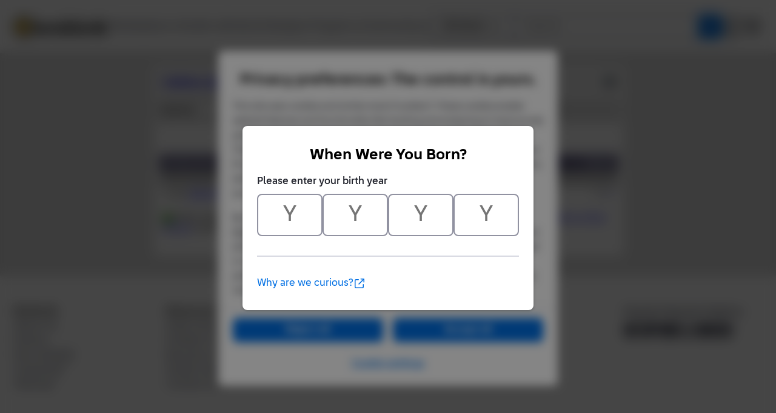

--- FILE ---
content_type: text/css
request_url: https://static2.bricklink.com/_build/css/blp-nav-fixed.build.css
body_size: 26453
content:
:root{--ds-color-brand-black: #000000;--ds-color-brand-bright-blue: #006cb7;--ds-color-brand-bright-green: #00af4d;--ds-color-brand-bright-orange: #f47d20;--ds-color-brand-bright-pink: #e3599d;--ds-color-brand-bright-red: #dd1a22;--ds-color-brand-bright-yellow: #ffd400;--ds-color-brand-cool-yellow: #fff579;--ds-color-brand-dark-azur: #00a3da;--ds-color-brand-dark-green: #009247;--ds-color-brand-dark-orange: #c3622c;--ds-color-brand-dark-red: #7f131b;--ds-color-brand-dark-stone-gray: #646464;--ds-color-brand-earth-blue: #00395d;--ds-color-brand-earth-green: #004a2d;--ds-color-brand-extended-lime-green: #afca00;--ds-color-brand-extended-midnight-blue: #021c47;--ds-color-brand-extended-teal: #009894;--ds-color-brand-extended-vibrant-red: #d54250;--ds-color-brand-extended-vip-blue: #0a4dad;--ds-color-brand-flame-yellow: #fbab18;--ds-color-brand-light-pink: #f6adcd;--ds-color-brand-light-royal-blue: #78bfea;--ds-color-brand-logo-corporate-black: #000000;--ds-color-brand-logo-corporate-red: #e3000b;--ds-color-brand-logo-corporate-white: #ffffff;--ds-color-brand-logo-yellow: #ffed00;--ds-color-brand-medium-lavender: #9e76b4;--ds-color-brand-medium-lilac: #4c2f92;--ds-color-brand-medium-stone-gray: #a0a0a0;--ds-color-brand-vibrant-coral: #f27173;--ds-color-brand-white: #f6f6f6;--ds-color-core-azure-50: #ddf6fd;--ds-color-core-azure-75: #cef1fd;--ds-color-core-azure-100: #beedfc;--ds-color-core-azure-200: #9ce3fb;--ds-color-core-azure-300: #76d8fa;--ds-color-core-azure-400: #4fcbf6;--ds-color-core-azure-500: #2bbdef;--ds-color-core-azure-600: #0dade4;--ds-color-core-azure-700: #009cd3;--ds-color-core-azure-800: #008cc0;--ds-color-core-azure-900: #007baa;--ds-color-core-azure-1000: #006993;--ds-color-core-azure-1100: #005678;--ds-color-core-azure-1200: #00415c;--ds-color-core-azure-1300: #002636;--ds-color-core-black: #000000;--ds-color-core-blue-50: #e5f2ff;--ds-color-core-blue-75: #dbedff;--ds-color-core-blue-100: #d1e8ff;--ds-color-core-blue-200: #bddcfd;--ds-color-core-blue-300: #a7cffb;--ds-color-core-blue-400: #90c2f9;--ds-color-core-blue-500: #79b4f6;--ds-color-core-blue-600: #60a5f4;--ds-color-core-blue-700: #4695f0;--ds-color-core-blue-800: #2783eb;--ds-color-core-blue-900: #006fe3;--ds-color-core-blue-1000: #005ad2;--ds-color-core-blue-1100: #0045b7;--ds-color-core-blue-1200: #003290;--ds-color-core-blue-1300: #011c58;--ds-color-core-gray-10: #fafafa;--ds-color-core-gray-25: #f7f7f7;--ds-color-core-gray-50: #f2f2f2;--ds-color-core-gray-75: #ededed;--ds-color-core-gray-100: #e5e5e5;--ds-color-core-gray-200: #d9d9d9;--ds-color-core-gray-300: #cbcbcb;--ds-color-core-gray-400: #bebebe;--ds-color-core-gray-500: #b0b0b0;--ds-color-core-gray-600: #a2a2a2;--ds-color-core-gray-700: #939393;--ds-color-core-gray-800: #848484;--ds-color-core-gray-900: #747474;--ds-color-core-gray-1000: #636363;--ds-color-core-gray-1100: #515151;--ds-color-core-gray-1200: #3d3d3d;--ds-color-core-gray-1300: #242424;--ds-color-core-green-50: #e6f5e5;--ds-color-core-green-75: #dbf1da;--ds-color-core-green-100: #d0edcf;--ds-color-core-green-200: #b7e4b9;--ds-color-core-green-300: #9bdaa1;--ds-color-core-green-400: #7fd08b;--ds-color-core-green-500: #5fc473;--ds-color-core-green-600: #35b75b;--ds-color-core-green-700: #00a843;--ds-color-core-green-800: #00973e;--ds-color-core-green-900: #008439;--ds-color-core-green-1000: #007133;--ds-color-core-green-1100: #005d2b;--ds-color-core-green-1200: #034622;--ds-color-core-green-1300: #0b2916;--ds-color-core-off-black: #141414;--ds-color-core-off-white: #fcfcfc;--ds-color-core-orange-50: #fff4eb;--ds-color-core-orange-75: #feebdc;--ds-color-core-orange-100: #fee0c9;--ds-color-core-orange-200: #fed0ac;--ds-color-core-orange-300: #fdbf8e;--ds-color-core-orange-400: #fcac6d;--ds-color-core-orange-500: #fa984b;--ds-color-core-orange-600: #f68226;--ds-color-core-orange-700: #e96f14;--ds-color-core-orange-800: #c9692b;--ds-color-core-orange-900: #af5d2b;--ds-color-core-orange-1000: #955025;--ds-color-core-orange-1100: #7b411f;--ds-color-core-orange-1200: #5d3118;--ds-color-core-orange-1300: #371d0e;--ds-color-core-pink-50: #fff0f6;--ds-color-core-pink-75: #ffe5f0;--ds-color-core-pink-100: #ffdceb;--ds-color-core-pink-200: #fecbe0;--ds-color-core-pink-300: #feb8d1;--ds-color-core-pink-400: #ffa3c2;--ds-color-core-pink-500: #ff8cb1;--ds-color-core-pink-600: #ff719c;--ds-color-core-pink-700: #fd5082;--ds-color-core-pink-800: #f03167;--ds-color-core-pink-900: #d72054;--ds-color-core-pink-1000: #b91846;--ds-color-core-pink-1100: #981239;--ds-color-core-pink-1200: #730f2d;--ds-color-core-pink-1300: #430a1d;--ds-color-core-purple-50: #faf5ff;--ds-color-core-purple-75: #f5ebff;--ds-color-core-purple-100: #f0dfff;--ds-color-core-purple-200: #e7d0ff;--ds-color-core-purple-300: #debfff;--ds-color-core-purple-400: #d4aeff;--ds-color-core-purple-500: #cb9bff;--ds-color-core-purple-600: #c187ff;--ds-color-core-purple-700: #b671ff;--ds-color-core-purple-800: #aa57ff;--ds-color-core-purple-900: #9a37fc;--ds-color-core-purple-1000: #861ee3;--ds-color-core-purple-1100: #6e13bc;--ds-color-core-purple-1200: #52138e;--ds-color-core-purple-1300: #300c54;--ds-color-core-red-50: #fdf1f2;--ds-color-core-red-75: #fce8e9;--ds-color-core-red-100: #fbdedf;--ds-color-core-red-200: #fecdcf;--ds-color-core-red-300: #ffbabd;--ds-color-core-red-400: #ffa6a8;--ds-color-core-red-500: #ff9090;--ds-color-core-red-600: #ff7673;--ds-color-core-red-700: #ff554f;--ds-color-core-red-800: #fb1514;--ds-color-core-red-900: #dd0000;--ds-color-core-red-1000: #bd0000;--ds-color-core-red-1100: #9b0000;--ds-color-core-red-1200: #750002;--ds-color-core-red-1300: #450302;--ds-color-core-slate-10: #f9f9fb;--ds-color-core-slate-25: #f6f6f8;--ds-color-core-slate-50: #f1f1f4;--ds-color-core-slate-75: #eaebf0;--ds-color-core-slate-100: #e4e5ec;--ds-color-core-slate-200: #d7d8e1;--ds-color-core-slate-300: #cacbd5;--ds-color-core-slate-400: #bcbec8;--ds-color-core-slate-500: #aeb0bc;--ds-color-core-slate-600: #a0a1af;--ds-color-core-slate-700: #9192a1;--ds-color-core-slate-800: #828393;--ds-color-core-slate-900: #717384;--ds-color-core-slate-1000: #606274;--ds-color-core-slate-1100: #4e5062;--ds-color-core-slate-1200: #3b3d4c;--ds-color-core-slate-1300: #22242d;--ds-color-core-teal-50: #e1f4f4;--ds-color-core-teal-75: #d6f0f0;--ds-color-core-teal-100: #c9ecec;--ds-color-core-teal-200: #ade3e2;--ds-color-core-teal-300: #8dd8d7;--ds-color-core-teal-400: #6ecdcc;--ds-color-core-teal-500: #4cc0bf;--ds-color-core-teal-600: #2db2b1;--ds-color-core-teal-700: #11a3a1;--ds-color-core-teal-800: #009290;--ds-color-core-teal-900: #00807f;--ds-color-core-teal-1000: #006e6c;--ds-color-core-teal-1100: #005a59;--ds-color-core-teal-1200: #004443;--ds-color-core-teal-1300: #002828;--ds-color-core-white: #ffffff;--ds-color-core-yellow-50: #fff5ad;--ds-color-core-yellow-75: #ffef7a;--ds-color-core-yellow-100: #ffe636;--ds-color-core-yellow-200: #ffd502;--ds-color-core-yellow-300: #fac400;--ds-color-core-yellow-400: #f5b200;--ds-color-core-yellow-500: #ef9f00;--ds-color-core-yellow-600: #e88b00;--ds-color-core-yellow-700: #de7700;--ds-color-core-yellow-800: #d16300;--ds-color-core-yellow-900: #be5100;--ds-color-core-yellow-1000: #a64200;--ds-color-core-yellow-1100: #8a3400;--ds-color-core-yellow-1200: #692700;--ds-color-core-yellow-1300: #3e1700;--ds-color-partner-bts-dark-purple: #432161;--ds-color-partner-bts-light-purple: #d0b5d7;--ds-color-partner-bts-medium-purple: #8666ac;--ds-color-partner-bts-pink: #fcdfeb;--ds-color-partner-bts-turquoise: #71ccd5;--ds-color-social-facebook-blue: #4267b3;--ds-color-social-twitter-blue: #1d9bf0;--ds-color-transparent-black-50: #0000000f;--ds-color-transparent-black-75: #00000012;--ds-color-transparent-black-100: #0000001a;--ds-color-transparent-black-200: #00000026;--ds-color-transparent-black-300: #00000033;--ds-color-transparent-black-400: #00000040;--ds-color-transparent-black-500: #0000004f;--ds-color-transparent-black-600: #0000005c;--ds-color-transparent-black-700: #0000006b;--ds-color-transparent-black-800: #0000007a;--ds-color-transparent-black-900: #0000008a;--ds-color-transparent-black-1000: #00000099;--ds-color-transparent-black-1100: #000000ab;--ds-color-transparent-black-1200: #000000bd;--ds-color-transparent-black-1300: #000000d4;--ds-color-transparent-white-50: #ffffff2b;--ds-color-transparent-white-75: #ffffff42;--ds-color-transparent-white-100: #ffffff57;--ds-color-transparent-white-200: #ffffff66;--ds-color-transparent-white-300: #ffffff75;--ds-color-transparent-white-400: #ffffff87;--ds-color-transparent-white-500: #ffffff94;--ds-color-transparent-white-600: #ffffffa3;--ds-color-transparent-white-700: #ffffffb0;--ds-color-transparent-white-800: #ffffffbf;--ds-color-transparent-white-900: #ffffffcc;--ds-color-transparent-white-1000: #ffffffd9;--ds-color-transparent-white-1100: #ffffffe6;--ds-color-transparent-white-1200: #ffffffed;--ds-color-transparent-white-1300: #fffffff0}:root{--ds-fontscale-major-second-🛑step--05: 15px;--ds-fontscale-major-second-🛑step-05: 17px;--ds-fontscale-major-second-🛑step-115: 62px;--ds-fontscale-major-second-step--1: 14px;--ds-fontscale-major-second-step--2: 12px;--ds-fontscale-major-second-step-0: 16px;--ds-fontscale-major-second-step-1: 18px;--ds-fontscale-major-second-step-2: 20px;--ds-fontscale-major-second-step-3: 22px;--ds-fontscale-major-second-step-4: 25px;--ds-fontscale-major-second-step-5: 28px;--ds-fontscale-major-second-step-6: 32px;--ds-fontscale-major-second-step-7: 36px;--ds-fontscale-major-second-step-8: 40px;--ds-fontscale-major-second-step-9: 45px;--ds-fontscale-major-second-step-10: 51px;--ds-fontscale-major-second-step-11: 58px;--ds-fontscale-major-third-🛑step--05: 14px;--ds-fontscale-major-third-🛑step-05: 18px;--ds-fontscale-major-third-🛑step-115: 208px;--ds-fontscale-major-third-step--1: 14px;--ds-fontscale-major-third-step--2: 12px;--ds-fontscale-major-third-step-0: 16px;--ds-fontscale-major-third-step-1: 20px;--ds-fontscale-major-third-step-2: 25px;--ds-fontscale-major-third-step-3: 31px;--ds-fontscale-major-third-step-4: 39px;--ds-fontscale-major-third-step-5: 49px;--ds-fontscale-major-third-step-6: 61px;--ds-fontscale-major-third-step-7: 76px;--ds-fontscale-major-third-step-8: 95px;--ds-fontscale-major-third-step-9: 119px;--ds-fontscale-major-third-step-10: 149px;--ds-fontscale-major-third-step-11: 186px;--ds-screen-text-font-size-☢️1000: var(--ds-fontscale-major-second-step-9);--ds-screen-text-font-size-☢️1100: var(--ds-fontscale-major-second-step-10);--ds-screen-text-font-size-☢️1200: var(--ds-fontscale-major-second-step-11);--ds-screen-text-font-size-🛑75: var(--ds-fontscale-major-second-🛑step--05);--ds-screen-text-font-size-🛑150: var(--ds-fontscale-major-second-🛑step-05);--ds-screen-text-font-size-🛑1250: var(--ds-fontscale-major-second-🛑step-115);--ds-screen-text-font-size-25: var(--ds-fontscale-major-second-step--2);--ds-screen-text-font-size-50: var(--ds-fontscale-major-second-step--1);--ds-screen-text-font-size-100: var(--ds-fontscale-major-second-step-0);--ds-screen-text-font-size-200: var(--ds-fontscale-major-second-step-1);--ds-screen-text-font-size-300: var(--ds-fontscale-major-second-step-2);--ds-screen-text-font-size-400: var(--ds-fontscale-major-second-step-3);--ds-screen-text-font-size-500: var(--ds-fontscale-major-second-step-4);--ds-screen-text-font-size-600: var(--ds-fontscale-major-second-step-5);--ds-screen-text-font-size-700: var(--ds-fontscale-major-second-step-6);--ds-screen-text-font-size-800: var(--ds-fontscale-major-second-step-7);--ds-screen-text-font-size-900: var(--ds-fontscale-major-second-step-8);--ds-screen-text-letter-spacing-☢️1000: -0.9200000166893005px;--ds-screen-text-letter-spacing-☢️1100: -1.0399999618530273px;--ds-screen-text-letter-spacing-☢️1200: -1.159999966621399px;--ds-screen-text-letter-spacing-🛑75: 0.15000000596046448px;--ds-screen-text-letter-spacing-🛑150: 0;--ds-screen-text-letter-spacing-🛑1250: -1.2400000095367432px;--ds-screen-text-letter-spacing-25: 0.11999999731779099px;--ds-screen-text-letter-spacing-50: 0.14000000059604645px;--ds-screen-text-letter-spacing-100: 0;--ds-screen-text-letter-spacing-200: 0;--ds-screen-text-letter-spacing-300: 0;--ds-screen-text-letter-spacing-400: 0;--ds-screen-text-letter-spacing-500: 0;--ds-screen-text-letter-spacing-600: 0;--ds-screen-text-letter-spacing-700: 0;--ds-screen-text-letter-spacing-800: 0;--ds-screen-text-letter-spacing-900: -0.4099999964237213px;--ds-screen-text-line-height-☢️1000: 53px;--ds-screen-text-line-height-☢️1100: 60px;--ds-screen-text-line-height-☢️1200: 67px;--ds-screen-text-line-height-🛑75: 23px;--ds-screen-text-line-height-🛑150: 26px;--ds-screen-text-line-height-🛑1250: 71px;--ds-screen-text-line-height-25: 21px;--ds-screen-text-line-height-50: 23px;--ds-screen-text-line-height-100: 24px;--ds-screen-text-line-height-200: 27px;--ds-screen-text-line-height-300: 27px;--ds-screen-text-line-height-400: 31px;--ds-screen-text-line-height-500: 35px;--ds-screen-text-line-height-600: 33px;--ds-screen-text-line-height-700: 37px;--ds-screen-text-line-height-800: 41px;--ds-screen-text-line-height-900: 47px;--ds-typography-font-family-brand: "LEGO Typewell";--ds-typography-font-family-legacy: "Cera Pro";--ds-typography-font-weight-numeric-100: 100px;--ds-typography-font-weight-numeric-200: 200px;--ds-typography-font-weight-numeric-300: 300px;--ds-typography-font-weight-numeric-400: 400px;--ds-typography-font-weight-numeric-500: 500px;--ds-typography-font-weight-numeric-600: 600px;--ds-typography-font-weight-numeric-700: 700px;--ds-typography-font-weight-numeric-800: 800px;--ds-typography-font-weight-numeric-900: 900px;--ds-typography-font-weight-typewell-black: "Black";--ds-typography-font-weight-typewell-black-italic: "Black  Italic";--ds-typography-font-weight-typewell-bold: "Bold";--ds-typography-font-weight-typewell-bold-italic: "Bold  Italic";--ds-typography-font-weight-typewell-light: "Light";--ds-typography-font-weight-typewell-light-italic: "Light Italic";--ds-typography-font-weight-typewell-medium: "Medium";--ds-typography-font-weight-typewell-medium-italic: "Medium Italic";--ds-typography-font-weight-typewell-regular: "Regular";--ds-typography-font-weight-typewell-regular-italic: "Italic";--ds-typography-letter-spacing-0: 0;--ds-typography-letter-spacing-1: 0.009999999776482582px;--ds-typography-letter-spacing-2: 0.15000000596046448px;--ds-typography-letter-spacing-3: 0.20000000298023224px;--ds-typography-letter-spacing-neg-1: -0.009999999776482582px;--ds-typography-letter-spacing-neg-2: -0.019999999552965164px;--ds-typography-letter-spacing-neg-3: -0.029999999329447746px;--ds-typography-line-height-1: 1px;--ds-typography-line-height-2: 1.149999976158142px;--ds-typography-line-height-3: 1.350000023841858px;--ds-typography-line-height-4: 1.5px;--ds-typography-line-height-5: 1.6200000047683716px;--ds-typography-line-height-6: 1.75px}:root{--ds-color-core-white: rgb(255, 255, 255);--ds-color-core-off-white: rgb(252, 252, 252);--ds-color-core-off-black: rgb(20, 20, 20);--ds-color-core-black: rgb(0, 0, 0);--ds-color-core-gray-10: rgb(250, 250, 250);--ds-color-core-gray-25: rgb(247, 247, 247);--ds-color-core-gray-50: rgb(242, 242, 242);--ds-color-core-gray-75: rgb(237, 237, 237);--ds-color-core-gray-100: rgb(229, 229, 229);--ds-color-core-gray-200: rgb(217, 217, 217);--ds-color-core-gray-300: rgb(203, 203, 203);--ds-color-core-gray-400: rgb(190, 190, 190);--ds-color-core-gray-500: rgb(176, 176, 176);--ds-color-core-gray-600: rgb(162, 162, 162);--ds-color-core-gray-700: rgb(147, 147, 147);--ds-color-core-gray-800: rgb(132, 132, 132);--ds-color-core-gray-900: rgb(116, 116, 116);--ds-color-core-gray-1000: rgb(99, 99, 99);--ds-color-core-gray-1100: rgb(81, 81, 81);--ds-color-core-gray-1200: rgb(61, 61, 61);--ds-color-core-gray-1300: rgb(36, 36, 36);--ds-color-core-slate-10: rgb(249, 249, 251);--ds-color-core-slate-25: rgb(246, 246, 248);--ds-color-core-slate-50: rgb(241, 241, 244);--ds-color-core-slate-75: rgb(234, 235, 240);--ds-color-core-slate-100: rgb(228, 229, 236);--ds-color-core-slate-200: rgb(215, 216, 225);--ds-color-core-slate-300: rgb(202, 203, 213);--ds-color-core-slate-400: rgb(188, 190, 200);--ds-color-core-slate-500: rgb(174, 176, 188);--ds-color-core-slate-600: rgb(160, 161, 175);--ds-color-core-slate-700: rgb(145, 146, 161);--ds-color-core-slate-800: rgb(130, 131, 147);--ds-color-core-slate-900: rgb(113, 115, 132);--ds-color-core-slate-1000: rgb(96, 98, 116);--ds-color-core-slate-1100: rgb(78, 80, 98);--ds-color-core-slate-1200: rgb(59, 61, 76);--ds-color-core-slate-1300: rgb(34, 36, 45);--ds-color-core-red-50: rgb(253, 241, 242);--ds-color-core-red-75: rgb(252, 232, 233);--ds-color-core-red-100: rgb(251, 222, 223);--ds-color-core-red-200: rgb(254, 205, 207);--ds-color-core-red-300: rgb(255, 186, 189);--ds-color-core-red-400: rgb(255, 166, 168);--ds-color-core-red-500: rgb(255, 144, 144);--ds-color-core-red-600: rgb(255, 118, 115);--ds-color-core-red-700: rgb(255, 85, 79);--ds-color-core-red-800: rgb(251, 21, 20);--ds-color-core-red-900: rgb(221, 0, 0);--ds-color-core-red-1000: rgb(189, 0, 0);--ds-color-core-red-1100: rgb(155, 0, 0);--ds-color-core-red-1200: rgb(117, 0, 2);--ds-color-core-red-1300: rgb(69, 3, 2);--ds-color-core-orange-50: rgb(255, 244, 235);--ds-color-core-orange-75: rgb(254, 235, 220);--ds-color-core-orange-100: rgb(254, 224, 201);--ds-color-core-orange-200: rgb(254, 208, 172);--ds-color-core-orange-300: rgb(253, 191, 142);--ds-color-core-orange-400: rgb(252, 172, 109);--ds-color-core-orange-500: rgb(250, 152, 75);--ds-color-core-orange-600: rgb(246, 130, 38);--ds-color-core-orange-700: rgb(233, 111, 20);--ds-color-core-orange-800: rgb(201, 105, 43);--ds-color-core-orange-900: rgb(175, 93, 43);--ds-color-core-orange-1000: rgb(149, 80, 37);--ds-color-core-orange-1100: rgb(123, 65, 31);--ds-color-core-orange-1200: rgb(93, 49, 24);--ds-color-core-orange-1300: rgb(55, 29, 14);--ds-color-core-yellow-50: rgb(255, 245, 173);--ds-color-core-yellow-75: rgb(255, 239, 122);--ds-color-core-yellow-100: rgb(255, 230, 54);--ds-color-core-yellow-200: rgb(255, 213, 2);--ds-color-core-yellow-300: rgb(250, 196, 0);--ds-color-core-yellow-400: rgb(245, 178, 0);--ds-color-core-yellow-500: rgb(239, 159, 0);--ds-color-core-yellow-600: rgb(232, 139, 0);--ds-color-core-yellow-700: rgb(222, 119, 0);--ds-color-core-yellow-800: rgb(209, 99, 0);--ds-color-core-yellow-900: rgb(190, 81, 0);--ds-color-core-yellow-1000: rgb(166, 66, 0);--ds-color-core-yellow-1100: rgb(138, 52, 0);--ds-color-core-yellow-1200: rgb(105, 39, 0);--ds-color-core-yellow-1300: rgb(62, 23, 0);--ds-color-core-green-50: rgb(230, 245, 229);--ds-color-core-green-75: rgb(219, 241, 218);--ds-color-core-green-100: rgb(208, 237, 207);--ds-color-core-green-200: rgb(183, 228, 185);--ds-color-core-green-300: rgb(155, 218, 161);--ds-color-core-green-400: rgb(127, 208, 139);--ds-color-core-green-500: rgb(95, 196, 115);--ds-color-core-green-600: rgb(53, 183, 91);--ds-color-core-green-700: rgb(0, 168, 67);--ds-color-core-green-800: rgb(0, 151, 62);--ds-color-core-green-900: rgb(0, 132, 57);--ds-color-core-green-1000: rgb(0, 113, 51);--ds-color-core-green-1100: rgb(0, 93, 43);--ds-color-core-green-1200: rgb(3, 70, 34);--ds-color-core-green-1300: rgb(11, 41, 22);--ds-color-core-teal-50: rgb(225, 244, 244);--ds-color-core-teal-75: rgb(214, 240, 240);--ds-color-core-teal-100: rgb(201, 236, 236);--ds-color-core-teal-200: rgb(173, 227, 226);--ds-color-core-teal-300: rgb(141, 216, 215);--ds-color-core-teal-400: rgb(110, 205, 204);--ds-color-core-teal-500: rgb(76, 192, 191);--ds-color-core-teal-600: rgb(45, 178, 177);--ds-color-core-teal-700: rgb(17, 163, 161);--ds-color-core-teal-800: rgb(0, 146, 144);--ds-color-core-teal-900: rgb(0, 128, 127);--ds-color-core-teal-1000: rgb(0, 110, 108);--ds-color-core-teal-1100: rgb(0, 90, 89);--ds-color-core-teal-1200: rgb(0, 68, 67);--ds-color-core-teal-1300: rgb(0, 40, 40);--ds-color-core-azure-50: rgb(221, 246, 253);--ds-color-core-azure-75: rgb(206, 241, 253);--ds-color-core-azure-100: rgb(190, 237, 252);--ds-color-core-azure-200: rgb(156, 227, 251);--ds-color-core-azure-300: rgb(118, 216, 250);--ds-color-core-azure-400: rgb(79, 203, 246);--ds-color-core-azure-500: rgb(43, 189, 239);--ds-color-core-azure-600: rgb(13, 173, 228);--ds-color-core-azure-700: rgb(0, 156, 211);--ds-color-core-azure-800: rgb(0, 140, 192);--ds-color-core-azure-900: rgb(0, 123, 170);--ds-color-core-azure-1000: rgb(0, 105, 147);--ds-color-core-azure-1100: rgb(0, 86, 120);--ds-color-core-azure-1200: rgb(0, 65, 92);--ds-color-core-azure-1300: rgb(0, 38, 54);--ds-color-core-blue-50: rgb(229, 242, 255);--ds-color-core-blue-75: rgb(219, 237, 255);--ds-color-core-blue-100: rgb(209, 232, 255);--ds-color-core-blue-200: rgb(189, 220, 253);--ds-color-core-blue-300: rgb(167, 207, 251);--ds-color-core-blue-400: rgb(144, 194, 249);--ds-color-core-blue-500: rgb(121, 180, 246);--ds-color-core-blue-600: rgb(96, 165, 244);--ds-color-core-blue-700: rgb(70, 149, 240);--ds-color-core-blue-800: rgb(39, 131, 235);--ds-color-core-blue-900: rgb(0, 111, 227);--ds-color-core-blue-1000: rgb(0, 90, 210);--ds-color-core-blue-1100: rgb(0, 69, 183);--ds-color-core-blue-1200: rgb(0, 50, 144);--ds-color-core-blue-1300: rgb(1, 28, 88);--ds-color-core-purple-50: rgb(250, 245, 255);--ds-color-core-purple-75: rgb(245, 235, 255);--ds-color-core-purple-100: rgb(240, 223, 255);--ds-color-core-purple-200: rgb(231, 208, 255);--ds-color-core-purple-300: rgb(222, 191, 255);--ds-color-core-purple-400: rgb(212, 174, 255);--ds-color-core-purple-500: rgb(203, 155, 255);--ds-color-core-purple-600: rgb(193, 135, 255);--ds-color-core-purple-700: rgb(182, 113, 255);--ds-color-core-purple-800: rgb(170, 87, 255);--ds-color-core-purple-900: rgb(154, 55, 252);--ds-color-core-purple-1000: rgb(134, 30, 227);--ds-color-core-purple-1100: rgb(110, 19, 188);--ds-color-core-purple-1200: rgb(82, 19, 142);--ds-color-core-purple-1300: rgb(48, 12, 84);--ds-color-core-pink-50: rgb(255, 240, 246);--ds-color-core-pink-75: rgb(255, 229, 240);--ds-color-core-pink-100: rgb(255, 220, 235);--ds-color-core-pink-200: rgb(254, 203, 224);--ds-color-core-pink-300: rgb(254, 184, 209);--ds-color-core-pink-400: rgb(255, 163, 194);--ds-color-core-pink-500: rgb(255, 140, 177);--ds-color-core-pink-600: rgb(255, 113, 156);--ds-color-core-pink-700: rgb(253, 80, 130);--ds-color-core-pink-800: rgb(240, 49, 103);--ds-color-core-pink-900: rgb(215, 32, 84);--ds-color-core-pink-1000: rgb(185, 24, 70);--ds-color-core-pink-1100: rgb(152, 18, 57);--ds-color-core-pink-1200: rgb(115, 15, 45);--ds-color-core-pink-1300: rgb(67, 10, 29);--ds-color-transparent-white-0: rgba(255, 255, 255, 0);--ds-color-transparent-white-50: rgba(255, 255, 255, 0.17);--ds-color-transparent-white-75: rgba(255, 255, 255, 0.26);--ds-color-transparent-white-100: rgba(255, 255, 255, 0.34);--ds-color-transparent-white-200: rgba(255, 255, 255, 0.4);--ds-color-transparent-white-300: rgba(255, 255, 255, 0.46);--ds-color-transparent-white-400: rgba(255, 255, 255, 0.53);--ds-color-transparent-white-500: rgba(255, 255, 255, 0.58);--ds-color-transparent-white-600: rgba(255, 255, 255, 0.64);--ds-color-transparent-white-700: rgba(255, 255, 255, 0.69);--ds-color-transparent-white-800: rgba(255, 255, 255, 0.75);--ds-color-transparent-white-900: rgba(255, 255, 255, 0.8);--ds-color-transparent-white-1000: rgba(255, 255, 255, 0.85);--ds-color-transparent-white-1100: rgba(255, 255, 255, 0.9);--ds-color-transparent-white-1200: rgba(255, 255, 255, 0.93);--ds-color-transparent-white-1300: rgba(255, 255, 255, 0.94);--ds-color-transparent-black-0: rgba(0, 0, 0, 0);--ds-color-transparent-black-50: rgba(0, 0, 0, 0.06);--ds-color-transparent-black-75: rgba(0, 0, 0, 0.07);--ds-color-transparent-black-100: rgba(0, 0, 0, 0.1);--ds-color-transparent-black-200: rgba(0, 0, 0, 0.15);--ds-color-transparent-black-300: rgba(0, 0, 0, 0.2);--ds-color-transparent-black-400: rgba(0, 0, 0, 0.25);--ds-color-transparent-black-500: rgba(0, 0, 0, 0.31);--ds-color-transparent-black-600: rgba(0, 0, 0, 0.36);--ds-color-transparent-black-700: rgba(0, 0, 0, 0.42);--ds-color-transparent-black-800: rgba(0, 0, 0, 0.48);--ds-color-transparent-black-900: rgba(0, 0, 0, 0.54);--ds-color-transparent-black-1000: rgba(0, 0, 0, 0.6);--ds-color-transparent-black-1100: rgba(0, 0, 0, 0.67);--ds-color-transparent-black-1200: rgba(0, 0, 0, 0.74);--ds-color-transparent-black-1300: rgba(0, 0, 0, 0.83);--ds-color-transparent-slate-0: rgba(24, 25, 31, 0);--ds-color-transparent-slate-50: rgba(24, 25, 31, 0.07);--ds-color-transparent-slate-75: rgba(24, 25, 31, 0.08);--ds-color-transparent-slate-100: rgba(24, 25, 31, 0.11);--ds-color-transparent-slate-200: rgba(24, 25, 31, 0.17);--ds-color-transparent-slate-300: rgba(24, 25, 31, 0.23);--ds-color-transparent-slate-400: rgba(24, 25, 31, 0.28);--ds-color-transparent-slate-500: rgba(24, 25, 31, 0.35);--ds-color-transparent-slate-600: rgba(24, 25, 31, 0.41);--ds-color-transparent-slate-700: rgba(24, 25, 31, 0.48);--ds-color-transparent-slate-800: rgba(24, 25, 31, 0.55);--ds-color-transparent-slate-900: rgba(24, 25, 31, 0.62);--ds-color-transparent-slate-1000: rgba(24, 25, 31, 0.68);--ds-color-transparent-slate-1100: rgba(24, 25, 31, 0.77);--ds-color-transparent-slate-1200: rgba(24, 25, 31, 0.84);--ds-color-transparent-slate-1300: rgba(24, 25, 31, 0.95);--ds-color-brand-white: rgb(246, 246, 246);--ds-color-brand-medium-stone-gray: rgb(160, 160, 160);--ds-color-brand-dark-stone-gray: rgb(100, 100, 100);--ds-color-brand-black: rgb(0, 0, 0);--ds-color-brand-light-royal-blue: rgb(120, 191, 234);--ds-color-brand-bright-blue: rgb(0, 108, 183);--ds-color-brand-earth-blue: rgb(0, 57, 93);--ds-color-brand-bright-orange: rgb(244, 125, 32);--ds-color-brand-dark-orange: rgb(195, 98, 44);--ds-color-brand-light-pink: rgb(246, 173, 205);--ds-color-brand-bright-pink: rgb(227, 89, 157);--ds-color-brand-medium-lavender: rgb(158, 118, 180);--ds-color-brand-medium-lilac: rgb(76, 47, 146);--ds-color-brand-dark-azur: rgb(0, 163, 218);--ds-color-brand-bright-green: rgb(0, 175, 77);--ds-color-brand-dark-green: rgb(0, 146, 71);--ds-color-brand-earth-green: rgb(0, 74, 45);--ds-color-brand-cool-yellow: rgb(255, 245, 121);--ds-color-brand-bright-yellow: rgb(255, 212, 0);--ds-color-brand-flame-yellow: rgb(251, 171, 24);--ds-color-brand-vibrant-coral: rgb(242, 113, 115);--ds-color-brand-bright-red: rgb(221, 26, 34);--ds-color-brand-dark-red: rgb(127, 19, 27);--ds-color-brand-extended-teal: rgb(0, 152, 148);--ds-color-brand-extended-lime-green: rgb(175, 202, 0);--ds-color-brand-extended-vip-blue: rgb(10, 77, 173);--ds-color-brand-extended-midnight-blue: rgb(2, 28, 71);--ds-color-brand-extended-vibrant-red: rgb(213, 66, 80);--ds-color-brand-logo-corporate-red: rgb(227, 0, 11);--ds-color-brand-logo-yellow: rgb(255, 237, 0);--ds-color-brand-logo-corporate-black: rgb(0, 0, 0);--ds-color-brand-logo-corporate-white: rgb(255, 255, 255);--ds-color-partner-bts-dark-purple: rgb(67, 33, 97);--ds-color-partner-bts-medium-purple: rgb(134, 102, 172);--ds-color-partner-bts-light-purple: rgb(208, 181, 215);--ds-color-partner-bts-pink: rgb(252, 223, 235);--ds-color-partner-bts-turquoise: rgb(113, 204, 213);--ds-color-social-facebook-blue: rgb(66, 103, 179);--ds-color-social-twitter-blue: rgb(29, 155, 240);--ds-fontscale-major-second-step-0: 16px;--ds-fontscale-major-second-🛑step--05: 15px;--ds-fontscale-major-second-step--2: 12px;--ds-fontscale-major-second-step--1: 14px;--ds-fontscale-major-second-🛑step-115: 62px;--ds-fontscale-major-second-step-11: 58px;--ds-fontscale-major-second-step-10: 51px;--ds-fontscale-major-second-step-9: 45px;--ds-fontscale-major-second-step-8: 40px;--ds-fontscale-major-second-step-7: 36px;--ds-fontscale-major-second-step-6: 32px;--ds-fontscale-major-second-step-5: 28px;--ds-fontscale-major-second-step-4: 25px;--ds-fontscale-major-second-step-3: 22px;--ds-fontscale-major-second-step-2: 20px;--ds-fontscale-major-second-step-1: 18px;--ds-fontscale-major-second-🛑step-05: 17px;--ds-fontscale-major-third-🛑step-115: 208px;--ds-fontscale-major-third-step-11: 186px;--ds-fontscale-major-third-step-10: 149px;--ds-fontscale-major-third-step-9: 119px;--ds-fontscale-major-third-step-8: 95px;--ds-fontscale-major-third-step-7: 76px;--ds-fontscale-major-third-step-6: 61px;--ds-fontscale-major-third-step-5: 49px;--ds-fontscale-major-third-step-4: 39px;--ds-fontscale-major-third-step-3: 31px;--ds-fontscale-major-third-step-2: 25px;--ds-fontscale-major-third-step-1: 20px;--ds-fontscale-major-third-🛑step-05: 18px;--ds-fontscale-major-third-step-0: 16px;--ds-fontscale-major-third-🛑step--05: 14px;--ds-fontscale-major-third-step--1: 14px;--ds-fontscale-major-third-step--2: 12px;--ds-typography-font-family-brand: "LEGO Typewell";--ds-typography-font-family-legacy: "Cera Pro";--ds-typography-font-weight-numeric-100: 100px;--ds-typography-font-weight-numeric-200: 200px;--ds-typography-font-weight-numeric-300: 300px;--ds-typography-font-weight-numeric-400: 400px;--ds-typography-font-weight-numeric-500: 500px;--ds-typography-font-weight-numeric-600: 600px;--ds-typography-font-weight-numeric-700: 700px;--ds-typography-font-weight-numeric-800: 800px;--ds-typography-font-weight-numeric-900: 900px;--ds-typography-font-weight-typewell-regular: "Regular";--ds-typography-font-weight-typewell-light: "Light";--ds-typography-font-weight-typewell-medium: "Medium";--ds-typography-font-weight-typewell-bold: "Bold";--ds-typography-font-weight-typewell-black: "Black";--ds-typography-font-weight-typewell-light-italic: "Light Italic";--ds-typography-font-weight-typewell-regular-italic: "Italic";--ds-typography-font-weight-typewell-medium-italic: "Medium Italic";--ds-typography-font-weight-typewell-bold-italic: "Bold  Italic";--ds-typography-font-weight-typewell-black-italic: "Black  Italic";--ds-typography-line-height-1: 1px;--ds-typography-line-height-2: 1.149999976158142px;--ds-typography-line-height-3: 1.350000023841858px;--ds-typography-line-height-4: 1.5px;--ds-typography-line-height-5: 1.6200000047683716px;--ds-typography-line-height-6: 1.75px;--ds-typography-letter-spacing-0: 0;--ds-typography-letter-spacing-1: 0.009999999776482582px;--ds-typography-letter-spacing-2: 0.15000000596046448px;--ds-typography-letter-spacing-3: 0.20000000298023224px;--ds-typography-letter-spacing-neg-3: -0.029999999329447746px;--ds-typography-letter-spacing-neg-2: -0.019999999552965164px;--ds-typography-letter-spacing-neg-1: -0.009999999776482582px;--ds-screen-text-font-size-25: 0.75rem;--ds-screen-text-font-size-50: 0.875rem;--ds-screen-text-font-size-100: 1rem;--ds-screen-text-font-size-200: clamp(1.125rem, 0.010204081632653062vw + 1.086734693877551rem, 1.25rem);--ds-screen-text-font-size-300: clamp(1.25rem, 0.025510204081632654vw + 1.1543367346938775rem, 1.5625rem);--ds-screen-text-font-size-400: clamp(1.375rem, 0.04591836734693877vw + 1.2028061224489797rem, 1.9375rem);--ds-screen-text-font-size-500: clamp(1.5625rem, 0.07142857142857142vw + 1.2946428571428572rem, 2.4375rem);--ds-screen-text-font-size-600: clamp(1.75rem, 0.10714285714285715vw + 1.3482142857142856rem, 3.0625rem);--ds-screen-text-font-size-700: clamp(2rem, 0.14795918367346939vw + 1.4451530612244898rem, 3.8125rem);--ds-screen-text-font-size-800: clamp(2.25rem, 0.20408163265306123vw + 1.4846938775510203rem, 4.75rem);--ds-screen-text-font-size-900: clamp(2.5rem, 0.28061224489795916vw + 1.4477040816326532rem, 5.9375rem);--ds-screen-text-font-size-🛑1250: clamp(3.875rem, 0.7448979591836735vw + 1.0816326530612246rem, 13rem);--ds-screen-text-font-size-☢️1200: clamp(3.625rem, 0.653061224489796vw + 1.1760204081632653rem, 11.625rem);--ds-screen-text-font-size-☢️1100: clamp(3.1875rem, 0.5vw + 1.3125rem, 9.3125rem);--ds-screen-text-font-size-☢️1000: clamp(2.8125rem, 0.3775510204081633vw + 1.3966836734693877rem, 7.4375rem);--ds-screen-text-font-size-🛑150: clamp(1.0625rem, 0.005102040816326531vw + 1.0433673469387754rem, 1.125rem);--ds-screen-text-font-size-🛑75: 0.9375rem;--ds-screen-text-line-height-25: 21px;--ds-screen-text-line-height-50: 23px;--ds-screen-text-line-height-100: 24px;--ds-screen-text-line-height-200: 27px;--ds-screen-text-line-height-300: 27px;--ds-screen-text-line-height-400: 31px;--ds-screen-text-line-height-500: 35px;--ds-screen-text-line-height-600: 33px;--ds-screen-text-line-height-700: 37px;--ds-screen-text-line-height-800: 41px;--ds-screen-text-line-height-900: 47px;--ds-screen-text-line-height-🛑1250: 71px;--ds-screen-text-line-height-☢️1200: 67px;--ds-screen-text-line-height-☢️1100: 60px;--ds-screen-text-line-height-☢️1000: 53px;--ds-screen-text-line-height-🛑150: 26px;--ds-screen-text-line-height-🛑75: 23px;--ds-screen-text-letter-spacing-25: 0.11999999731779099px;--ds-screen-text-letter-spacing-50: 0.14000000059604645px;--ds-screen-text-letter-spacing-100: 0;--ds-screen-text-letter-spacing-200: 0;--ds-screen-text-letter-spacing-300: 0;--ds-screen-text-letter-spacing-400: 0;--ds-screen-text-letter-spacing-500: 0;--ds-screen-text-letter-spacing-600: 0;--ds-screen-text-letter-spacing-700: 0;--ds-screen-text-letter-spacing-800: 0;--ds-screen-text-letter-spacing-900: -0.4099999964237213px;--ds-screen-text-letter-spacing-🛑1250: -1.2400000095367432px;--ds-screen-text-letter-spacing-☢️1200: -1.159999966621399px;--ds-screen-text-letter-spacing-☢️1100: -1.0399999618530273px;--ds-screen-text-letter-spacing-☢️1000: -0.9200000166893005px;--ds-screen-text-letter-spacing-🛑75: 0.15000000596046448px;--ds-screen-text-letter-spacing-🛑150: 0;--ds-color-default-primary-50: var(--ds-color-core-blue-50);--ds-color-default-primary-75: var(--ds-color-core-blue-75);--ds-color-default-primary-100: var(--ds-color-core-blue-100);--ds-color-default-primary-200: var(--ds-color-core-blue-200);--ds-color-default-primary-300: var(--ds-color-core-blue-300);--ds-color-default-primary-400: var(--ds-color-core-blue-400);--ds-color-default-primary-500: var(--ds-color-core-blue-500);--ds-color-default-primary-600: var(--ds-color-core-blue-600);--ds-color-default-primary-700: var(--ds-color-core-blue-700);--ds-color-default-primary-800: var(--ds-color-core-blue-800);--ds-color-default-primary-900: var(--ds-color-core-blue-900);--ds-color-default-primary-1000: var(--ds-color-core-blue-1000);--ds-color-default-primary-1100: var(--ds-color-core-blue-1100);--ds-color-default-primary-1200: var(--ds-color-core-blue-1200);--ds-color-default-primary-1300: var(--ds-color-core-blue-1300);--ds-color-default-accent-50: var(--ds-color-core-yellow-50);--ds-color-default-accent-75: var(--ds-color-core-yellow-75);--ds-color-default-accent-100: var(--ds-color-core-yellow-100);--ds-color-default-accent-200: var(--ds-color-core-yellow-200);--ds-color-default-accent-300: var(--ds-color-core-yellow-300);--ds-color-default-accent-400: var(--ds-color-core-yellow-400);--ds-color-default-accent-500: var(--ds-color-core-yellow-500);--ds-color-default-accent-600: var(--ds-color-core-yellow-600);--ds-color-default-accent-700: var(--ds-color-core-yellow-700);--ds-color-default-accent-800: var(--ds-color-core-yellow-800);--ds-color-default-accent-900: var(--ds-color-core-yellow-900);--ds-color-default-accent-1000: var(--ds-color-core-yellow-1000);--ds-color-default-accent-1100: var(--ds-color-core-yellow-1100);--ds-color-default-accent-1200: var(--ds-color-core-yellow-1200);--ds-color-default-accent-1300: var(--ds-color-core-yellow-1300);--ds-color-default-secondary-10: var(--ds-color-core-slate-10);--ds-color-default-secondary-25: var(--ds-color-core-slate-25);--ds-color-default-secondary-50: var(--ds-color-core-slate-50);--ds-color-default-secondary-75: var(--ds-color-core-slate-75);--ds-color-default-secondary-100: var(--ds-color-core-slate-100);--ds-color-default-secondary-200: var(--ds-color-core-slate-200);--ds-color-default-secondary-300: var(--ds-color-core-slate-300);--ds-color-default-secondary-400: var(--ds-color-core-slate-400);--ds-color-default-secondary-500: var(--ds-color-core-slate-500);--ds-color-default-secondary-600: var(--ds-color-core-slate-600);--ds-color-default-secondary-700: var(--ds-color-core-slate-700);--ds-color-default-secondary-800: var(--ds-color-core-slate-800);--ds-color-default-secondary-900: var(--ds-color-core-slate-900);--ds-color-default-secondary-1000: var(--ds-color-core-slate-1000);--ds-color-default-secondary-1100: var(--ds-color-core-slate-1100);--ds-color-default-secondary-1200: var(--ds-color-core-slate-1200);--ds-color-default-secondary-1300: var(--ds-color-core-slate-1300);--ds-color-default-negative-50: var(--ds-color-core-red-50);--ds-color-default-negative-75: var(--ds-color-core-red-75);--ds-color-default-negative-100: var(--ds-color-core-red-100);--ds-color-default-negative-200: var(--ds-color-core-red-200);--ds-color-default-negative-300: var(--ds-color-core-red-300);--ds-color-default-negative-400: var(--ds-color-core-red-400);--ds-color-default-negative-500: var(--ds-color-core-red-500);--ds-color-default-negative-600: var(--ds-color-core-red-600);--ds-color-default-negative-700: var(--ds-color-core-red-700);--ds-color-default-negative-800: var(--ds-color-core-red-800);--ds-color-default-negative-900: var(--ds-color-core-red-900);--ds-color-default-negative-1000: var(--ds-color-core-red-1000);--ds-color-default-negative-1100: var(--ds-color-core-red-1100);--ds-color-default-negative-1200: var(--ds-color-core-red-1200);--ds-color-default-negative-1300: var(--ds-color-core-red-1300);--ds-color-default-off-black: var(--ds-color-core-off-black);--ds-color-default-off-white: var(--ds-color-core-off-white);--ds-color-default-informative-50: var(--ds-color-core-azure-50);--ds-color-default-informative-75: var(--ds-color-core-azure-75);--ds-color-default-informative-100: var(--ds-color-core-azure-100);--ds-color-default-informative-200: var(--ds-color-core-azure-200);--ds-color-default-informative-300: var(--ds-color-core-azure-300);--ds-color-default-informative-400: var(--ds-color-core-azure-400);--ds-color-default-informative-500: var(--ds-color-core-azure-500);--ds-color-default-informative-600: var(--ds-color-core-azure-600);--ds-color-default-informative-700: var(--ds-color-core-azure-700);--ds-color-default-informative-800: var(--ds-color-core-azure-800);--ds-color-default-informative-900: var(--ds-color-core-azure-900);--ds-color-default-informative-1000: var(--ds-color-core-azure-1000);--ds-color-default-informative-1100: var(--ds-color-core-azure-1100);--ds-color-default-informative-1200: var(--ds-color-core-azure-1200);--ds-color-default-informative-1300: var(--ds-color-core-azure-1300);--ds-color-default-warning-50: var(--ds-color-core-orange-50);--ds-color-default-warning-75: var(--ds-color-core-orange-75);--ds-color-default-warning-100: var(--ds-color-core-orange-100);--ds-color-default-warning-200: var(--ds-color-core-orange-200);--ds-color-default-warning-300: var(--ds-color-core-orange-300);--ds-color-default-warning-400: var(--ds-color-core-orange-400);--ds-color-default-warning-500: var(--ds-color-core-orange-500);--ds-color-default-warning-600: var(--ds-color-core-orange-600);--ds-color-default-warning-700: var(--ds-color-core-orange-700);--ds-color-default-warning-800: var(--ds-color-core-orange-800);--ds-color-default-warning-900: var(--ds-color-core-orange-900);--ds-color-default-warning-1000: var(--ds-color-core-orange-1000);--ds-color-default-warning-1100: var(--ds-color-core-orange-1100);--ds-color-default-warning-1200: var(--ds-color-core-orange-1200);--ds-color-default-warning-1300: var(--ds-color-core-orange-1300);--ds-color-default-positive-50: var(--ds-color-core-green-50);--ds-color-default-positive-75: var(--ds-color-core-green-75);--ds-color-default-positive-100: var(--ds-color-core-green-100);--ds-color-default-positive-200: var(--ds-color-core-green-200);--ds-color-default-positive-300: var(--ds-color-core-green-300);--ds-color-default-positive-400: var(--ds-color-core-green-400);--ds-color-default-positive-500: var(--ds-color-core-green-500);--ds-color-default-positive-600: var(--ds-color-core-green-600);--ds-color-default-positive-700: var(--ds-color-core-green-700);--ds-color-default-positive-800: var(--ds-color-core-green-800);--ds-color-default-positive-900: var(--ds-color-core-green-900);--ds-color-default-positive-1000: var(--ds-color-core-green-1000);--ds-color-default-positive-1100: var(--ds-color-core-green-1100);--ds-color-default-positive-1200: var(--ds-color-core-green-1200);--ds-color-default-positive-1300: var(--ds-color-core-green-1300);--ds-color-default-white: var(--ds-color-core-white);--ds-color-default-black: var(--ds-color-core-black);--ds-color-default-brand-50: var(--ds-color-core-blue-50);--ds-color-default-brand-75: var(--ds-color-core-blue-75);--ds-color-default-brand-100: var(--ds-color-core-blue-100);--ds-color-default-brand-200: var(--ds-color-core-blue-200);--ds-color-default-brand-300: var(--ds-color-core-blue-300);--ds-color-default-brand-400: var(--ds-color-core-blue-400);--ds-color-default-brand-500: var(--ds-color-core-blue-500);--ds-color-default-brand-600: var(--ds-color-core-blue-600);--ds-color-default-brand-700: var(--ds-color-core-blue-700);--ds-color-default-brand-800: var(--ds-color-core-blue-800);--ds-color-default-brand-900: var(--ds-color-core-blue-900);--ds-color-default-brand-1000: var(--ds-color-core-blue-1000);--ds-color-default-brand-1100: var(--ds-color-core-blue-1100);--ds-color-default-brand-1200: var(--ds-color-core-blue-1200);--ds-color-default-brand-1300: var(--ds-color-core-blue-1300);--ds-color-default-system-50: var(--ds-color-core-purple-50);--ds-color-default-system-75: var(--ds-color-core-purple-75);--ds-color-default-system-100: var(--ds-color-core-purple-100);--ds-color-default-system-200: var(--ds-color-core-purple-200);--ds-color-default-system-300: var(--ds-color-core-purple-300);--ds-color-default-system-400: var(--ds-color-core-purple-400);--ds-color-default-system-500: var(--ds-color-core-purple-500);--ds-color-default-system-600: var(--ds-color-core-purple-600);--ds-color-default-system-700: var(--ds-color-core-purple-700);--ds-color-default-system-800: var(--ds-color-core-purple-800);--ds-color-default-system-900: var(--ds-color-core-purple-900);--ds-color-default-system-1000: var(--ds-color-core-purple-1000);--ds-color-default-system-1100: var(--ds-color-core-purple-1100);--ds-color-default-system-1200: var(--ds-color-core-purple-1200);--ds-color-default-system-1300: var(--ds-color-core-purple-1300);--ds-color-inverted-off-white: var(--ds-color-core-off-black);--ds-color-inverted-off-black: var(--ds-color-core-off-white);--ds-color-inverted-secondary-10: rgb(11, 12, 14);--ds-color-inverted-secondary-25: rgb(23, 23, 28);--ds-color-inverted-secondary-50: rgb(32, 32, 40);--ds-color-inverted-secondary-75: rgb(43, 44, 54);--ds-color-inverted-secondary-100: rgb(58, 59, 73);--ds-color-inverted-secondary-200: rgb(78, 80, 95);--ds-color-inverted-secondary-300: rgb(96, 98, 114);--ds-color-inverted-secondary-400: rgb(114, 116, 130);--ds-color-inverted-secondary-500: rgb(130, 132, 146);--ds-color-inverted-secondary-600: rgb(146, 147, 160);--ds-color-inverted-secondary-700: rgb(160, 161, 173);--ds-color-inverted-secondary-800: rgb(174, 175, 186);--ds-color-inverted-secondary-900: rgb(187, 188, 198);--ds-color-inverted-secondary-1000: rgb(200, 201, 210);--ds-color-inverted-secondary-1100: rgb(213, 214, 222);--ds-color-inverted-secondary-1200: rgb(225, 226, 233);--ds-color-inverted-secondary-1300: rgb(238, 238, 243);--ds-color-inverted-primary-50: rgb(4, 31, 78);--ds-color-inverted-primary-75: rgb(6, 43, 107);--ds-color-inverted-primary-100: rgb(7, 53, 133);--ds-color-inverted-primary-200: rgb(2, 73, 171);--ds-color-inverted-primary-300: rgb(7, 94, 198);--ds-color-inverted-primary-400: rgb(32, 114, 214);--ds-color-inverted-primary-500: rgb(57, 132, 224);--ds-color-inverted-primary-600: rgb(81, 150, 230);--ds-color-inverted-primary-700: rgb(105, 165, 235);--ds-color-inverted-primary-800: rgb(126, 179, 239);--ds-color-inverted-primary-900: rgb(148, 193, 242);--ds-color-inverted-primary-1000: rgb(168, 205, 245);--ds-color-inverted-primary-1100: rgb(188, 217, 248);--ds-color-inverted-primary-1200: rgb(208, 229, 252);--ds-color-inverted-primary-1300: rgb(226, 240, 255);--ds-color-inverted-accent-50: rgb(57, 24, 10);--ds-color-inverted-accent-75: rgb(74, 31, 13);--ds-color-inverted-accent-100: rgb(99, 42, 17);--ds-color-inverted-accent-200: rgb(131, 57, 23);--ds-color-inverted-accent-300: rgb(159, 73, 29);--ds-color-inverted-accent-400: rgb(183, 88, 34);--ds-color-inverted-accent-500: rgb(201, 106, 39);--ds-color-inverted-accent-600: rgb(214, 125, 42);--ds-color-inverted-accent-700: rgb(224, 143, 45);--ds-color-inverted-accent-800: rgb(232, 161, 48);--ds-color-inverted-accent-900: rgb(238, 179, 53);--ds-color-inverted-accent-1000: rgb(244, 195, 58);--ds-color-inverted-accent-1100: rgb(249, 211, 69);--ds-color-inverted-accent-1200: rgb(255, 225, 90);--ds-color-inverted-accent-1300: rgb(253, 239, 171);--ds-color-inverted-negative-50: rgb(59, 9, 7);--ds-color-inverted-negative-75: rgb(86, 13, 11);--ds-color-inverted-negative-100: rgb(113, 17, 14);--ds-color-inverted-negative-200: rgb(152, 19, 16);--ds-color-inverted-negative-300: rgb(187, 23, 18);--ds-color-inverted-negative-400: rgb(218, 36, 28);--ds-color-inverted-negative-500: rgb(241, 59, 49);--ds-color-inverted-negative-600: rgb(255, 86, 78);--ds-color-inverted-negative-700: rgb(255, 118, 114);--ds-color-inverted-negative-800: rgb(255, 143, 143);--ds-color-inverted-negative-900: rgb(255, 164, 166);--ds-color-inverted-negative-1000: rgb(255, 183, 186);--ds-color-inverted-negative-1100: rgb(251, 202, 205);--ds-color-inverted-negative-1200: rgb(249, 219, 221);--ds-color-inverted-negative-1300: rgb(251, 234, 235);--ds-color-inverted-informative-50: rgb(6, 36, 50);--ds-color-inverted-informative-75: rgb(8, 49, 68);--ds-color-inverted-informative-100: rgb(11, 64, 88);--ds-color-inverted-informative-200: rgb(15, 85, 116);--ds-color-inverted-informative-300: rgb(20, 105, 142);--ds-color-inverted-informative-400: rgb(27, 124, 165);--ds-color-inverted-informative-500: rgb(35, 141, 186);--ds-color-inverted-informative-600: rgb(47, 157, 205);--ds-color-inverted-informative-700: rgb(63, 172, 220);--ds-color-inverted-informative-800: rgb(85, 186, 230);--ds-color-inverted-informative-900: rgb(111, 199, 238);--ds-color-inverted-informative-1000: rgb(138, 211, 243);--ds-color-inverted-informative-1100: rgb(166, 222, 247);--ds-color-inverted-informative-1200: rgb(194, 232, 249);--ds-color-inverted-informative-1300: rgb(220, 242, 251);--ds-color-inverted-positive-50: rgb(8, 33, 18);--ds-color-inverted-positive-75: rgb(13, 53, 29);--ds-color-inverted-positive-100: rgb(17, 68, 37);--ds-color-inverted-positive-200: rgb(18, 91, 48);--ds-color-inverted-positive-300: rgb(26, 113, 58);--ds-color-inverted-positive-400: rgb(35, 132, 66);--ds-color-inverted-positive-500: rgb(38, 150, 72);--ds-color-inverted-positive-600: rgb(40, 168, 82);--ds-color-inverted-positive-700: rgb(77, 181, 102);--ds-color-inverted-positive-800: rgb(107, 194, 123);--ds-color-inverted-positive-900: rgb(135, 205, 145);--ds-color-inverted-positive-1000: rgb(159, 215, 165);--ds-color-inverted-positive-1100: rgb(183, 225, 185);--ds-color-inverted-positive-1200: rgb(206, 234, 206);--ds-color-inverted-positive-1300: rgb(226, 243, 225);--ds-color-inverted-warning-50: rgb(42, 24, 14);--ds-color-inverted-warning-75: rgb(65, 37, 22);--ds-color-inverted-warning-100: rgb(88, 50, 30);--ds-color-inverted-warning-200: rgb(118, 67, 39);--ds-color-inverted-warning-300: rgb(145, 83, 48);--ds-color-inverted-warning-400: rgb(170, 97, 56);--ds-color-inverted-warning-500: rgb(195, 109, 59);--ds-color-inverted-warning-600: rgb(224, 117, 47);--ds-color-inverted-warning-700: rgb(237, 135, 66);--ds-color-inverted-warning-800: rgb(242, 154, 94);--ds-color-inverted-warning-900: rgb(245, 173, 122);--ds-color-inverted-warning-1000: rgb(248, 190, 149);--ds-color-inverted-warning-1100: rgb(250, 205, 175);--ds-color-inverted-warning-1200: rgb(251, 221, 201);--ds-color-inverted-warning-1300: rgb(253, 235, 224);--ds-color-inverted-white: var(--ds-color-core-black);--ds-color-inverted-black: var(--ds-color-core-white);--ds-color-inverted-brand-50: rgb(4, 31, 78);--ds-color-inverted-brand-75: rgb(6, 43, 107);--ds-color-inverted-brand-100: rgb(7, 53, 133);--ds-color-inverted-brand-200: rgb(2, 73, 171);--ds-color-inverted-brand-300: rgb(7, 94, 198);--ds-color-inverted-brand-400: rgb(32, 114, 214);--ds-color-inverted-brand-500: rgb(57, 132, 224);--ds-color-inverted-brand-600: rgb(81, 150, 230);--ds-color-inverted-brand-700: rgb(105, 165, 235);--ds-color-inverted-brand-800: rgb(126, 179, 239);--ds-color-inverted-brand-900: rgb(148, 193, 242);--ds-color-inverted-brand-1000: rgb(168, 205, 245);--ds-color-inverted-brand-1100: rgb(188, 217, 248);--ds-color-inverted-brand-1200: rgb(208, 229, 252);--ds-color-inverted-brand-1300: rgb(226, 240, 255);--ds-color-inverted-system-50: rgb(50, 11, 86);--ds-color-inverted-system-75: rgb(66, 15, 113);--ds-color-inverted-system-100: rgb(81, 18, 139);--ds-color-inverted-system-200: rgb(109, 19, 187);--ds-color-inverted-system-300: rgb(134, 30, 227);--ds-color-inverted-system-400: rgb(155, 55, 252);--ds-color-inverted-system-500: rgb(171, 87, 255);--ds-color-inverted-system-600: rgb(183, 113, 255);--ds-color-inverted-system-700: rgb(193, 135, 255);--ds-color-inverted-system-800: rgb(203, 154, 255);--ds-color-inverted-system-900: rgb(212, 172, 255);--ds-color-inverted-system-1000: rgb(221, 189, 255);--ds-color-inverted-system-1100: rgb(229, 205, 255);--ds-color-inverted-system-1200: rgb(238, 219, 255);--ds-color-inverted-system-1300: rgb(246, 234, 255);--ds-screen-spacing-fluid-100-300: var(--ds-layout-spacing-100);--ds-screen-spacing-fluid-250-400: var(--ds-layout-spacing-250);--ds-screen-spacing-fluid-300-500: var(--ds-layout-spacing-300);--ds-screen-spacing-fluid-400-800: var(--ds-layout-spacing-400);--ds-screen-spacing-fluid-500-1000: var(--ds-layout-spacing-500);--ds-screen-device: "mobile";--ds-screen-layout-grid-margin: var(--ds-layout-spacing-200);--ds-screen-layout-grid-gutter: var(--ds-layout-spacing-200);--ds-screen-layout-grid-column-count: 4px;--ds-screen-viewport-width-default: 376px;--ds-screen-viewport-width-min: 320px;--ds-screen-viewport-width-max: 767px;--ds-screen-viewport-height-default: 667px;--ds-screen-text-font-size-heading-6xl: clamp(2.5rem, 0.28061224489795916vw + 1.4477040816326532rem, 5.9375rem);--ds-screen-text-font-size-heading-sm: 1rem;--ds-screen-text-font-size-heading-md: clamp(1.125rem, 0.010204081632653062vw + 1.086734693877551rem, 1.25rem);--ds-screen-text-font-size-heading-lg: clamp(1.25rem, 0.025510204081632654vw + 1.1543367346938775rem, 1.5625rem);--ds-screen-text-font-size-heading-xl: clamp(1.375rem, 0.04591836734693877vw + 1.2028061224489797rem, 1.9375rem);--ds-screen-text-font-size-heading-2xl: clamp(1.5625rem, 0.07142857142857142vw + 1.2946428571428572rem, 2.4375rem);--ds-screen-text-font-size-heading-3xl: clamp(1.75rem, 0.10714285714285715vw + 1.3482142857142856rem, 3.0625rem);--ds-screen-text-font-size-heading-4xl: clamp(2rem, 0.14795918367346939vw + 1.4451530612244898rem, 3.8125rem);--ds-screen-text-font-size-heading-5xl: clamp(2.25rem, 0.20408163265306123vw + 1.4846938775510203rem, 4.75rem);--ds-screen-text-font-size-body-sm: 0.875rem;--ds-screen-text-font-size-body-md: 1rem;--ds-screen-text-font-size-body-lg: 1.125rem;--ds-screen-text-font-size-label-sm: 0.875rem;--ds-screen-text-font-size-label-md: 1rem;--ds-screen-text-font-size-label-lg: 1.125rem;--ds-screen-text-letter-spacing-heading-sm: 0;--ds-screen-text-letter-spacing-heading-md: 0;--ds-screen-text-letter-spacing-heading-lg: 0;--ds-screen-text-letter-spacing-heading-xl: 0;--ds-screen-text-letter-spacing-heading-2xl: 0;--ds-screen-text-letter-spacing-heading-3xl: 0;--ds-screen-text-letter-spacing-heading-4xl: 0;--ds-screen-text-letter-spacing-heading-5xl: 0;--ds-screen-text-letter-spacing-heading-6xl: -0.4099999964237213px;--ds-screen-text-letter-spacing-body-sm: 0.14000000059604645px;--ds-screen-text-letter-spacing-body-md: 0;--ds-screen-text-letter-spacing-body-lg: 0;--ds-screen-text-letter-spacing-label-sm: 0.14000000059604645px;--ds-screen-text-letter-spacing-label-md: 0;--ds-screen-text-letter-spacing-label-lg: 0;--ds-screen-text-line-height-heading-6xl: 47px;--ds-screen-text-line-height-heading-sm: 24px;--ds-screen-text-line-height-heading-md: 27px;--ds-screen-text-line-height-heading-lg: 27px;--ds-screen-text-line-height-heading-xl: 31px;--ds-screen-text-line-height-heading-2xl: 35px;--ds-screen-text-line-height-heading-3xl: 33px;--ds-screen-text-line-height-heading-4xl: 37px;--ds-screen-text-line-height-heading-5xl: 41px;--ds-screen-text-line-height-body-sm: 23px;--ds-screen-text-line-height-body-md: 24px;--ds-screen-text-line-height-body-lg: 27px;--ds-screen-text-line-height-label-sm: 23px;--ds-screen-text-line-height-label-md: 24px;--ds-screen-text-line-height-label-lg: 27px;--ds-screen-text-font-weight-regular: "Regular";--ds-screen-text-font-weight-medium: "Medium";--ds-screen-text-font-weight-bold: "Bold";--ds-color-content-default: var(--ds-color-default-off-black);--ds-color-content-inverse: var(--ds-color-default-off-white);--ds-color-content-subtle: var(--ds-color-default-secondary-900);--ds-color-content-dark: var(--ds-color-default-off-black);--ds-color-content-light: var(--ds-color-default-white);--ds-color-content-muted: var(--ds-color-default-secondary-1300);--ds-color-content-non-essential: var(--ds-color-default-secondary-700);--ds-color-content-negative: var(--ds-color-default-negative-900);--ds-color-content-positive: var(--ds-color-default-positive-900);--ds-color-content-warning: var(--ds-color-default-warning-900);--ds-color-content-primary: var(--ds-color-default-primary-1000);--ds-color-content-accent: var(--ds-color-default-accent-1100);--ds-color-content-informative: var(--ds-color-default-informative-900);--ds-color-content-link-emphasis: var(--ds-color-content-primary);--ds-color-content-link-default: var(--ds-color-content-default);--ds-color-content-link-dark: var(--ds-color-content-dark);--ds-color-content-link-light: var(--ds-color-content-light);--ds-color-content-link-inverse: var(--ds-color-content-inverse);--ds-color-content-link-visited: var(--ds-color-default-system-1000);--ds-color-content-link-visited-inverse: var(--ds-color-default-system-75);--ds-color-content-link-visited-light: var(--ds-color-default-system-75);--ds-color-content-link-visited-dark: var(--ds-color-default-system-1200);--ds-color-content-on-primary: var(--ds-color-default-white);--ds-color-surface-background-base-layer-2: var(--ds-color-default-white);--ds-color-surface-background-base-layer-1: var(--ds-color-default-white);--ds-color-surface-background-base-default: var(--ds-color-default-white);--ds-color-surface-background-base-muted: var(--ds-color-default-secondary-10);--ds-color-surface-background-light: var(--ds-color-default-white);--ds-color-surface-background-dark: var(--ds-color-default-off-black);--ds-color-surface-background-inverse: var(--ds-color-default-off-black);--ds-color-surface-background-level-1-default: var(--ds-color-default-white);--ds-color-surface-background-level-1-layer-1: var(--ds-color-default-white);--ds-color-surface-background-level-1-layer-2: var(--ds-color-default-white);--ds-color-surface-background-level-1-muted: var(--ds-color-default-secondary-10);--ds-color-surface-background-level-2-default: var(--ds-color-default-white);--ds-color-surface-background-level-2-layer-1: var(--ds-color-default-white);--ds-color-surface-background-level-2-layer-2: var(--ds-color-default-white);--ds-color-surface-background-level-2-muted: var(--ds-color-default-secondary-10);--ds-color-surface-overlay-dark: var(--ds-color-transparent-slate-900);--ds-color-support-positive-default: var(--ds-color-default-positive-900);--ds-color-support-positive-inverse: var(--ds-color-default-positive-75);--ds-color-support-positive-muted: var(--ds-color-default-positive-700);--ds-color-support-informative-default: var(--ds-color-default-informative-900);--ds-color-support-informative-muted: var(--ds-color-default-informative-700);--ds-color-support-informative-inverse: var(--ds-color-default-informative-75);--ds-color-support-warning-inverse: var(--ds-color-default-warning-75);--ds-color-support-warning-default: var(--ds-color-default-warning-900);--ds-color-support-warning-muted: var(--ds-color-default-warning-700);--ds-color-support-negative-muted: var(--ds-color-default-negative-700);--ds-color-support-negative-default: var(--ds-color-default-negative-900);--ds-color-support-negative-inverse: var(--ds-color-default-negative-75);--ds-color-support-accent-default: var(--ds-color-default-accent-900);--ds-color-support-accent-inverse: var(--ds-color-default-accent-200);--ds-color-support-accent-muted: var(--ds-color-default-accent-700);--ds-color-support-focused-default: var(--ds-color-default-primary-700);--ds-color-support-focused-inner: var(--ds-color-default-white);--ds-color-support-focused-muted: var(--ds-color-default-primary-400);--ds-color-support-focused-inverse: var(--ds-color-default-primary-50);--ds-color-support-brand-default: var(--ds-color-default-brand-1000);--ds-color-support-brand-muted: var(--ds-color-default-brand-700);--ds-color-support-brand-inverse: var(--ds-color-default-brand-50);--ds-color-support-brand-dark: var(--ds-color-default-brand-1100);--ds-color-support-brand-dark-strong: var(--ds-color-default-brand-1200);--ds-color-interactive-primary-subtle-hovered: var(--ds-color-default-primary-50);--ds-color-interactive-primary-subtle-pressed: var(--ds-color-default-primary-100);--ds-color-interactive-primary-subtle-enabled: var(--ds-color-transparent-white-0);--ds-color-interactive-primary-enabled: var(--ds-color-default-primary-1000);--ds-color-interactive-primary-hovered: var(--ds-color-default-primary-1100);--ds-color-interactive-primary-pressed: var(--ds-color-default-primary-1300);--ds-color-interactive-secondary-enabled: var(--ds-color-default-secondary-100);--ds-color-interactive-secondary-hovered: var(--ds-color-default-secondary-200);--ds-color-interactive-secondary-pressed: var(--ds-color-default-secondary-400);--ds-color-interactive-secondary-subtle-hover: var(--ds-color-default-secondary-25);--ds-color-interactive-secondary-subtle-pressed: var(--ds-color-default-secondary-75);--ds-color-interactive-secondary-subtle-enabled: var(--ds-color-transparent-white-0);--ds-color-interactive-accent-enabled: var(--ds-color-default-accent-200);--ds-color-interactive-accent-hovered: var(--ds-color-default-accent-300);--ds-color-interactive-accent-pressed: var(--ds-color-default-accent-500);--ds-color-interactive-accent-subtle-enabled: var(--ds-color-transparent-white-0);--ds-color-interactive-accent-subtle-hover: var(--ds-color-default-accent-50);--ds-color-interactive-accent-subtle-pressed: var(--ds-color-default-accent-100);--ds-color-interactive-positive-subtle-hover: var(--ds-color-default-positive-50);--ds-color-interactive-positive-subtle-pressed: var(--ds-color-default-positive-100);--ds-color-interactive-positive-subtle-enabled: var(--ds-color-transparent-white-0);--ds-color-interactive-positive-enabled: var(--ds-color-default-positive-900);--ds-color-interactive-positive-hovered: var(--ds-color-default-positive-1000);--ds-color-interactive-positive-pressed: var(--ds-color-default-positive-1200);--ds-color-interactive-negative-subtle-hovered: var(--ds-color-default-negative-50);--ds-color-interactive-negative-subtle-pressed: var(--ds-color-default-negative-100);--ds-color-interactive-negative-subtle-enabled: var(--ds-color-transparent-white-0);--ds-color-interactive-negative-negative-enabled: var(--ds-color-default-negative-900);--ds-color-interactive-negative-negative-hovered: var(--ds-color-default-negative-1000);--ds-color-interactive-negative-negative-pressed: var(--ds-color-default-negative-1200);--ds-color-interactive-light-subtle-hovered: var(--ds-color-transparent-white-50);--ds-color-interactive-light-subtle-pressed: var(--ds-color-transparent-white-100);--ds-color-interactive-light-subtle-enabled: var(--ds-color-transparent-white-0);--ds-color-interactive-light-enabled: var(--ds-color-transparent-white-1200);--ds-color-interactive-light-hovered: var(--ds-color-transparent-white-1100);--ds-color-interactive-light-pressed: var(--ds-color-transparent-white-900);--ds-color-interactive-dark-subtle-hover: var(--ds-color-transparent-slate-50);--ds-color-interactive-dark-subtle-pressed: var(--ds-color-transparent-slate-100);--ds-color-interactive-dark-subtle-enabled: var(--ds-color-transparent-slate-0);--ds-color-interactive-dark-enabled: var(--ds-color-transparent-slate-1200);--ds-color-interactive-dark-hovered: var(--ds-color-transparent-slate-1100);--ds-color-interactive-dark-pressed: var(--ds-color-transparent-slate-900);--ds-color-interactive-inverse-subtle-hovered: var(--ds-color-transparent-white-50);--ds-color-interactive-inverse-subtle-pressed: var(--ds-color-transparent-white-100);--ds-color-interactive-inverse-subtle-enabled: var(--ds-color-transparent-white-0);--ds-color-interactive-inverse-enabled: var(--ds-color-transparent-white-1000);--ds-color-interactive-inverse-hovered: var(--ds-color-transparent-white-1100);--ds-color-interactive-inverse-pressed: var(--ds-color-transparent-white-1300);--ds-color-stroke-default: var(--ds-color-transparent-slate-400);--ds-color-stroke-strong: var(--ds-color-transparent-slate-1200);--ds-color-stroke-muted: var(--ds-color-transparent-slate-200);--ds-color-stroke-inverse: var(--ds-color-transparent-white-1100);--ds-color-stroke-dark: var(--ds-color-default-off-black);--ds-color-stroke-light: var(--ds-color-default-white);--ds-color-stroke-disabled: var(--ds-color-transparent-slate-75);--ds-color-stroke-subtle: var(--ds-color-transparent-slate-100);--ds-layout-spacing-10: 1px;--ds-layout-spacing-25: 2px;--ds-layout-spacing-50: 4px;--ds-layout-spacing-100: 8px;--ds-layout-spacing-150: 12px;--ds-layout-spacing-200: 16px;--ds-layout-spacing-250: 20px;--ds-layout-spacing-300: 24px;--ds-layout-spacing-400: 32px;--ds-layout-spacing-500: 40px;--ds-layout-spacing-600: 48px;--ds-layout-spacing-800: 64px;--ds-layout-spacing-1000: 80px;--ds-layout-spacing-1200: 96px;--ds-layout-spacing-1400: 112px;--ds-layout-size-50: 4px;--ds-layout-size-100: 8px;--ds-layout-size-150: 12px;--ds-layout-size-200: 16px;--ds-layout-size-250: 20px;--ds-layout-size-300: 24px;--ds-layout-size-350: 28px;--ds-layout-size-400: 32px;--ds-layout-size-500: 40px;--ds-layout-size-600: 48px;--ds-layout-size-700: 56px;--ds-layout-size-800: 64px;--ds-layout-size-1000: 80px;--ds-layout-size-1200: 96px;--ds-layout-size-1400: 112px;--ds-layout-size-1600: 128px;--ds-layout-radius-50: 4px;--ds-layout-radius-100: 8px;--ds-layout-radius-150: 12px;--ds-layout-radius-200: 16px;--ds-layout-radius-400: 32px;--ds-layout-radius-round: 999px;--ds-layout-radius-pill: 999px;--ds-layout-stroke-width-10: 1px;--ds-layout-stroke-width-25: 2px;--ds-layout-stroke-width-50: 4px;--ds-layout-stroke-width-100: 8px;--ds-layout-stroke-width-125: 10px;--ds-layout-blur-50: 4px;--ds-layout-blur-150: 12px;--ds-layout-blur-300: 24px;--ds-font-font-family: "LEGO Typewell";--ds-misc-opacity-50: 0.5;--ds-typography-heading-sm-font-family: "LEGO Typewell";--ds-typography-heading-sm-font-weight: 700;--ds-typography-heading-sm-font-size: 16px;--ds-typography-heading-sm-line-height: 24px;--ds-typography-heading-sm-letter-spacing: 0px;--ds-typography-heading-sm-text-decoration: NONE;--ds-typography-heading-sm-text-case: ORIGINAL;--ds-typography-heading-md-font-family: "LEGO Typewell";--ds-typography-heading-md-font-weight: 700;--ds-typography-heading-md-font-size: 18px;--ds-typography-heading-md-line-height: 27px;--ds-typography-heading-md-letter-spacing: 0px;--ds-typography-heading-md-text-decoration: NONE;--ds-typography-heading-md-text-case: ORIGINAL;--ds-typography-heading-lg-font-family: "LEGO Typewell";--ds-typography-heading-lg-font-weight: 700;--ds-typography-heading-lg-font-size: 20px;--ds-typography-heading-lg-line-height: 27px;--ds-typography-heading-lg-letter-spacing: 0px;--ds-typography-heading-lg-text-decoration: NONE;--ds-typography-heading-lg-text-case: ORIGINAL;--ds-typography-heading-xl-font-family: "LEGO Typewell";--ds-typography-heading-xl-font-weight: 700;--ds-typography-heading-xl-font-size: 22px;--ds-typography-heading-xl-line-height: 31px;--ds-typography-heading-xl-letter-spacing: 0px;--ds-typography-heading-xl-text-decoration: NONE;--ds-typography-heading-xl-text-case: ORIGINAL;--ds-typography-heading-2xl-font-family: "LEGO Typewell";--ds-typography-heading-2xl-font-weight: 700;--ds-typography-heading-2xl-font-size: 25px;--ds-typography-heading-2xl-line-height: 35px;--ds-typography-heading-2xl-letter-spacing: 0px;--ds-typography-heading-2xl-text-decoration: NONE;--ds-typography-heading-2xl-text-case: ORIGINAL;--ds-typography-heading-3xl-font-family: "LEGO Typewell";--ds-typography-heading-3xl-font-weight: 700;--ds-typography-heading-3xl-font-size: 28px;--ds-typography-heading-3xl-line-height: 33px;--ds-typography-heading-3xl-letter-spacing: 0px;--ds-typography-heading-3xl-text-decoration: NONE;--ds-typography-heading-3xl-text-case: ORIGINAL;--ds-typography-heading-4xl-font-family: "LEGO Typewell";--ds-typography-heading-4xl-font-weight: 700;--ds-typography-heading-4xl-font-size: 32px;--ds-typography-heading-4xl-line-height: 37px;--ds-typography-heading-4xl-letter-spacing: 0px;--ds-typography-heading-4xl-text-decoration: NONE;--ds-typography-heading-4xl-text-case: ORIGINAL;--ds-typography-heading-5xl-font-family: "LEGO Typewell";--ds-typography-heading-5xl-font-weight: 700;--ds-typography-heading-5xl-font-size: 36px;--ds-typography-heading-5xl-line-height: 41px;--ds-typography-heading-5xl-letter-spacing: 0px;--ds-typography-heading-5xl-text-decoration: NONE;--ds-typography-heading-5xl-text-case: ORIGINAL;--ds-typography-heading-6xl-font-family: "LEGO Typewell";--ds-typography-heading-6xl-font-weight: 700;--ds-typography-heading-6xl-font-size: 40px;--ds-typography-heading-6xl-line-height: 47px;--ds-typography-heading-6xl-letter-spacing: -0.4099999964237213px;--ds-typography-heading-6xl-text-decoration: NONE;--ds-typography-heading-6xl-text-case: ORIGINAL;--ds-typography-body-sm-regular-font-family: "LEGO Typewell";--ds-typography-body-sm-regular-font-weight: 400;--ds-typography-body-sm-regular-font-size: 14px;--ds-typography-body-sm-regular-line-height: 23px;--ds-typography-body-sm-regular-letter-spacing: 0.14000000059604645px;--ds-typography-body-sm-regular-text-decoration: NONE;--ds-typography-body-sm-regular-text-case: ORIGINAL;--ds-typography-body-sm-medium-font-family: "LEGO Typewell";--ds-typography-body-sm-medium-font-weight: 500;--ds-typography-body-sm-medium-font-size: 14px;--ds-typography-body-sm-medium-line-height: 23px;--ds-typography-body-sm-medium-letter-spacing: 0.14000000059604645px;--ds-typography-body-sm-medium-text-decoration: NONE;--ds-typography-body-sm-medium-text-case: ORIGINAL;--ds-typography-body-sm-bold-font-family: "LEGO Typewell";--ds-typography-body-sm-bold-font-weight: 700;--ds-typography-body-sm-bold-font-size: 14px;--ds-typography-body-sm-bold-line-height: 23px;--ds-typography-body-sm-bold-letter-spacing: 0.14000000059604645px;--ds-typography-body-sm-bold-text-decoration: NONE;--ds-typography-body-sm-bold-text-case: ORIGINAL;--ds-typography-body-md-regular-font-family: "LEGO Typewell";--ds-typography-body-md-regular-font-weight: 400;--ds-typography-body-md-regular-font-size: 16px;--ds-typography-body-md-regular-line-height: 24px;--ds-typography-body-md-regular-letter-spacing: 0px;--ds-typography-body-md-regular-text-decoration: NONE;--ds-typography-body-md-regular-text-case: ORIGINAL;--ds-typography-body-md-medium-font-family: "LEGO Typewell";--ds-typography-body-md-medium-font-weight: 500;--ds-typography-body-md-medium-font-size: 16px;--ds-typography-body-md-medium-line-height: 24px;--ds-typography-body-md-medium-letter-spacing: 0px;--ds-typography-body-md-medium-text-decoration: NONE;--ds-typography-body-md-medium-text-case: ORIGINAL;--ds-typography-body-md-bold-font-family: "LEGO Typewell";--ds-typography-body-md-bold-font-weight: 700;--ds-typography-body-md-bold-font-size: 16px;--ds-typography-body-md-bold-line-height: 24px;--ds-typography-body-md-bold-letter-spacing: 0px;--ds-typography-body-md-bold-text-decoration: NONE;--ds-typography-body-md-bold-text-case: ORIGINAL;--ds-typography-body-lg-regular-font-family: "LEGO Typewell";--ds-typography-body-lg-regular-font-weight: 400;--ds-typography-body-lg-regular-font-size: 18px;--ds-typography-body-lg-regular-line-height: 27px;--ds-typography-body-lg-regular-letter-spacing: 0px;--ds-typography-body-lg-regular-text-decoration: NONE;--ds-typography-body-lg-regular-text-case: ORIGINAL;--ds-typography-body-lg-medium-font-family: "LEGO Typewell";--ds-typography-body-lg-medium-font-weight: 500;--ds-typography-body-lg-medium-font-size: 18px;--ds-typography-body-lg-medium-line-height: 27px;--ds-typography-body-lg-medium-letter-spacing: 0px;--ds-typography-body-lg-medium-text-decoration: NONE;--ds-typography-body-lg-medium-text-case: ORIGINAL;--ds-typography-body-lg-bold-font-family: "LEGO Typewell";--ds-typography-body-lg-bold-font-weight: 700;--ds-typography-body-lg-bold-font-size: 18px;--ds-typography-body-lg-bold-line-height: 27px;--ds-typography-body-lg-bold-letter-spacing: 0px;--ds-typography-body-lg-bold-text-decoration: NONE;--ds-typography-body-lg-bold-text-case: ORIGINAL;--ds-typography-label-sm-regular-font-family: "LEGO Typewell";--ds-typography-label-sm-regular-font-weight: 400;--ds-typography-label-sm-regular-font-size: 14px;--ds-typography-label-sm-regular-line-height: 23px;--ds-typography-label-sm-regular-letter-spacing: 0.14000000059604645px;--ds-typography-label-sm-regular-text-decoration: NONE;--ds-typography-label-sm-regular-text-case: ORIGINAL;--ds-typography-label-sm-medium-font-family: "LEGO Typewell";--ds-typography-label-sm-medium-font-weight: 500;--ds-typography-label-sm-medium-font-size: 14px;--ds-typography-label-sm-medium-line-height: 23px;--ds-typography-label-sm-medium-letter-spacing: 0.14000000059604645px;--ds-typography-label-sm-medium-text-decoration: NONE;--ds-typography-label-sm-medium-text-case: ORIGINAL;--ds-typography-label-sm-bold-font-family: "LEGO Typewell";--ds-typography-label-sm-bold-font-weight: 700;--ds-typography-label-sm-bold-font-size: 14px;--ds-typography-label-sm-bold-line-height: 23px;--ds-typography-label-sm-bold-letter-spacing: 0.14000000059604645px;--ds-typography-label-sm-bold-text-decoration: NONE;--ds-typography-label-sm-bold-text-case: ORIGINAL;--ds-typography-label-md-regular-font-family: "LEGO Typewell";--ds-typography-label-md-regular-font-weight: 400;--ds-typography-label-md-regular-font-size: 16px;--ds-typography-label-md-regular-line-height: 24px;--ds-typography-label-md-regular-letter-spacing: 0px;--ds-typography-label-md-regular-text-decoration: NONE;--ds-typography-label-md-regular-text-case: ORIGINAL;--ds-typography-label-md-medium-font-family: "LEGO Typewell";--ds-typography-label-md-medium-font-weight: 500;--ds-typography-label-md-medium-font-size: 16px;--ds-typography-label-md-medium-line-height: 24px;--ds-typography-label-md-medium-letter-spacing: 0px;--ds-typography-label-md-medium-text-decoration: NONE;--ds-typography-label-md-medium-text-case: ORIGINAL;--ds-typography-label-md-bold-font-family: "LEGO Typewell";--ds-typography-label-md-bold-font-weight: 700;--ds-typography-label-md-bold-font-size: 16px;--ds-typography-label-md-bold-line-height: 24px;--ds-typography-label-md-bold-letter-spacing: 0px;--ds-typography-label-md-bold-text-decoration: NONE;--ds-typography-label-md-bold-text-case: ORIGINAL;--ds-typography-label-lg-regular-font-family: "LEGO Typewell";--ds-typography-label-lg-regular-font-weight: 400;--ds-typography-label-lg-regular-font-size: 18px;--ds-typography-label-lg-regular-line-height: 27px;--ds-typography-label-lg-regular-letter-spacing: 0px;--ds-typography-label-lg-regular-text-decoration: NONE;--ds-typography-label-lg-regular-text-case: ORIGINAL;--ds-typography-label-lg-medium-font-family: "LEGO Typewell";--ds-typography-label-lg-medium-font-weight: 500;--ds-typography-label-lg-medium-font-size: 18px;--ds-typography-label-lg-medium-line-height: 27px;--ds-typography-label-lg-medium-letter-spacing: 0px;--ds-typography-label-lg-medium-text-decoration: NONE;--ds-typography-label-lg-medium-text-case: ORIGINAL;--ds-typography-label-lg-bold-font-family: "LEGO Typewell";--ds-typography-label-lg-bold-font-weight: 700;--ds-typography-label-lg-bold-font-size: 18px;--ds-typography-label-lg-bold-line-height: 27px;--ds-typography-label-lg-bold-letter-spacing: 0px;--ds-typography-label-lg-bold-text-decoration: NONE;--ds-typography-label-lg-bold-text-case: ORIGINAL;--ds-action-button-color-surface-primary-solid-enabled: var(--ds-color-interactive-primary-enabled);--ds-action-button-color-surface-primary-solid-hovered: var(--ds-color-interactive-primary-hovered);--ds-action-button-color-surface-primary-solid-pressed: var(--ds-color-interactive-primary-pressed);--ds-action-button-color-surface-primary-outline-hovered: var(--ds-color-interactive-primary-subtle-hovered);--ds-action-button-color-surface-primary-outline-pressed: var(--ds-color-interactive-primary-subtle-pressed);--ds-action-button-color-surface-primary-outline-enabled: var(--ds-color-interactive-primary-subtle-enabled);--ds-action-button-color-surface-primary-ghost-hovered: var(--ds-action-button-color-surface-primary-outline-hovered);--ds-action-button-color-surface-primary-ghost-pressed: var(--ds-action-button-color-surface-primary-outline-pressed);--ds-action-button-color-surface-primary-ghost-enabled: var(--ds-action-button-color-surface-primary-outline-enabled);--ds-action-button-color-surface-accent-solid-enabled: var(--ds-color-interactive-accent-enabled);--ds-action-button-color-surface-accent-solid-hovered: var(--ds-color-interactive-accent-hovered);--ds-action-button-color-surface-accent-solid-pressed: var(--ds-color-interactive-accent-pressed);--ds-action-button-color-surface-accent-outline-enabled: var(--ds-color-interactive-secondary-subtle-enabled);--ds-action-button-color-surface-accent-outline-hovered: var(--ds-color-interactive-accent-subtle-hover);--ds-action-button-color-surface-accent-outline-pressed: var(--ds-color-interactive-accent-subtle-pressed);--ds-action-button-color-surface-accent-ghost-enabled: var(--ds-color-interactive-secondary-subtle-enabled);--ds-action-button-color-surface-accent-ghost-hovered: var(--ds-color-interactive-accent-subtle-hover);--ds-action-button-color-surface-accent-ghost-pressed: var(--ds-color-interactive-accent-subtle-pressed);--ds-action-button-color-surface-negative-solid-enabled: var(--ds-color-interactive-negative-negative-enabled);--ds-action-button-color-surface-negative-solid-hovered: var(--ds-color-interactive-negative-negative-hovered);--ds-action-button-color-surface-negative-solid-pressed: var(--ds-color-interactive-negative-negative-pressed);--ds-action-button-color-surface-negative-ghost-enabled: var(--ds-color-interactive-negative-subtle-enabled);--ds-action-button-color-surface-negative-ghost-hovered: var(--ds-color-interactive-negative-subtle-hovered);--ds-action-button-color-surface-negative-ghost-pressed: var(--ds-color-interactive-negative-subtle-pressed);--ds-action-button-color-surface-negative-outline-enabled: var(--ds-color-interactive-negative-subtle-enabled);--ds-action-button-color-surface-negative-outline-hovered: var(--ds-color-interactive-negative-subtle-hovered);--ds-action-button-color-surface-negative-outline-pressed: var(--ds-color-interactive-negative-subtle-pressed);--ds-action-button-color-surface-secondary-solid-enabled: var(--ds-color-interactive-secondary-enabled);--ds-action-button-color-surface-secondary-solid-hovered: var(--ds-color-interactive-secondary-hovered);--ds-action-button-color-surface-secondary-solid-pressed: var(--ds-color-interactive-secondary-pressed);--ds-action-button-color-surface-secondary-outline-hovered: var(--ds-color-interactive-secondary-subtle-hover);--ds-action-button-color-surface-secondary-outline-pressed: var(--ds-color-interactive-secondary-subtle-pressed);--ds-action-button-color-surface-secondary-outline-enabled: var(--ds-color-interactive-secondary-subtle-enabled);--ds-action-button-color-surface-secondary-ghost-enabled: var(--ds-color-interactive-secondary-subtle-enabled);--ds-action-button-color-surface-secondary-ghost-hovered: var(--ds-color-interactive-secondary-subtle-hover);--ds-action-button-color-surface-secondary-ghost-pressed: var(--ds-color-interactive-secondary-subtle-pressed);--ds-action-button-color-surface-light-solid-enabled: var(--ds-color-interactive-light-enabled);--ds-action-button-color-surface-light-solid-hovered: var(--ds-color-interactive-light-hovered);--ds-action-button-color-surface-light-solid-pressed: var(--ds-color-interactive-light-pressed);--ds-action-button-color-surface-light-outline-hovered: var(--ds-color-interactive-light-subtle-hovered);--ds-action-button-color-surface-light-outline-pressed: var(--ds-color-interactive-light-subtle-pressed);--ds-action-button-color-surface-light-outline-enabled: var(--ds-color-interactive-light-subtle-enabled);--ds-action-button-color-surface-light-ghost-hovered: var(--ds-action-button-color-surface-light-outline-hovered);--ds-action-button-color-surface-light-ghost-pressed: var(--ds-action-button-color-surface-light-outline-pressed);--ds-action-button-color-surface-light-ghost-enabled: var(--ds-action-button-color-surface-light-outline-enabled);--ds-action-button-color-surface-dark-solid-enabled: var(--ds-color-interactive-dark-enabled);--ds-action-button-color-surface-dark-solid-hovered: var(--ds-color-interactive-dark-hovered);--ds-action-button-color-surface-dark-solid-pressed: var(--ds-color-interactive-dark-pressed);--ds-action-button-color-surface-dark-outline-hovered: var(--ds-color-interactive-dark-subtle-hover);--ds-action-button-color-surface-dark-outline-pressed: var(--ds-color-interactive-dark-subtle-pressed);--ds-action-button-color-surface-dark-outline-enabled: var(--ds-color-interactive-dark-subtle-enabled);--ds-action-button-color-surface-dark-ghost-hovered: var(--ds-action-button-color-surface-dark-outline-hovered);--ds-action-button-color-surface-dark-ghost-pressed: var(--ds-action-button-color-surface-dark-outline-pressed);--ds-action-button-color-surface-dark-ghost-enabled: var(--ds-action-button-color-surface-dark-outline-enabled);--ds-action-button-color-surface-inverse-solid-enabled: var(--ds-color-interactive-inverse-enabled);--ds-action-button-color-surface-inverse-solid-hovered: var(--ds-color-interactive-inverse-hovered);--ds-action-button-color-surface-inverse-solid-pressed: var(--ds-color-interactive-inverse-pressed);--ds-action-button-color-surface-inverse-outline-enabled: var(--ds-color-interactive-inverse-subtle-enabled);--ds-action-button-color-surface-inverse-outline-hovered: var(--ds-color-interactive-inverse-subtle-hovered);--ds-action-button-color-surface-inverse-outline-pressed: var(--ds-color-interactive-inverse-subtle-pressed);--ds-action-button-color-surface-inverse-ghost-enabled: var(--ds-action-button-color-surface-inverse-outline-enabled);--ds-action-button-color-surface-inverse-ghost-hovered: var(--ds-action-button-color-surface-inverse-outline-hovered);--ds-action-button-color-surface-inverse-ghost-pressed: var(--ds-action-button-color-surface-inverse-outline-pressed);--ds-action-button-color-content-secondary-solid-enabled: var(--ds-color-content-muted);--ds-action-button-color-content-secondary-outline-enabled: var(--ds-color-content-muted);--ds-action-button-color-content-secondary-ghost-enabled: var(--ds-color-content-muted);--ds-action-button-color-content-primary-outline-enabled: var(--ds-color-content-primary);--ds-action-button-color-content-primary-solid-enabled: var(--ds-color-content-inverse);--ds-action-button-color-content-primary-ghost-enabled: var(--ds-color-content-primary);--ds-action-button-color-content-accent-solid-enabled: var(--ds-color-content-accent);--ds-action-button-color-content-accent-outline-enabled: var(--ds-color-content-accent);--ds-action-button-color-content-accent-ghost-enabled: var(--ds-color-content-accent);--ds-action-button-color-content-dark-solid-enabled: var(--ds-color-content-light);--ds-action-button-color-content-dark-outline-enabled: var(--ds-color-content-dark);--ds-action-button-color-content-dark-ghost-enabled: var(--ds-color-content-dark);--ds-action-button-color-content-light-solid-enabled: var(--ds-color-content-dark);--ds-action-button-color-content-light-outline-enabled: var(--ds-color-content-light);--ds-action-button-color-content-light-ghost-enabled: var(--ds-color-content-light);--ds-action-button-color-content-negative-solid-enabled: var(--ds-color-content-inverse);--ds-action-button-color-content-negative-ghost-enabled: var(--ds-color-content-negative);--ds-action-button-color-content-negative-outline-enabled: var(--ds-color-content-negative);--ds-action-button-color-content-inverse-solid-enabled: var(--ds-color-content-default);--ds-action-button-color-content-inverse-outline-enabled: var(--ds-color-content-inverse);--ds-action-button-color-content-inverse-ghost-enabled: var(--ds-color-content-inverse);--ds-action-button-color-stroke-primary: var(--ds-color-interactive-primary-enabled);--ds-action-button-color-stroke-secondary: var(--ds-color-interactive-secondary-enabled);--ds-action-button-color-stroke-dark: var(--ds-color-interactive-dark-enabled);--ds-action-button-color-stroke-light: var(--ds-color-interactive-light-enabled);--ds-action-button-color-stroke-inverse: var(--ds-color-interactive-inverse-enabled);--ds-action-button-color-stroke-focused: var(--ds-color-support-focused-muted);--ds-action-button-color-stroke-negative: var(--ds-color-interactive-negative-negative-enabled);--ds-action-button-color-stroke-accent: var(--ds-color-interactive-accent-enabled);--ds-action-button-radius-lg: var(--ds-layout-radius-pill);--ds-action-button-radius-md: var(--ds-layout-radius-pill);--ds-action-button-radius-sm: var(--ds-layout-radius-pill);--ds-action-button-radius-xl: var(--ds-layout-radius-pill);--ds-action-button-size-lg: var(--ds-layout-size-600);--ds-action-button-size-md: var(--ds-layout-size-500);--ds-action-button-size-sm: var(--ds-layout-size-400);--ds-action-button-size-xl: var(--ds-layout-size-700);--ds-action-button-size-icon-sm: var(--ds-layout-size-200);--ds-action-button-size-icon-md: var(--ds-layout-size-250);--ds-action-button-size-icon-lg: var(--ds-layout-size-300);--ds-action-button-size-icon-xl: var(--ds-layout-size-300);--ds-action-button-spacing-block-lg: var(--ds-layout-spacing-100);--ds-action-button-spacing-block-md: var(--ds-layout-spacing-50);--ds-action-button-spacing-block-sm: var(--ds-layout-spacing-25);--ds-action-button-spacing-block-xl: var(--ds-layout-spacing-150);--ds-action-button-spacing-gap-lg: var(--ds-layout-spacing-150);--ds-action-button-spacing-gap-md: var(--ds-layout-spacing-100);--ds-action-button-spacing-gap-sm: var(--ds-layout-spacing-50);--ds-action-button-spacing-gap-xl: var(--ds-layout-spacing-150);--ds-action-button-spacing-inline-lg: var(--ds-layout-spacing-300);--ds-action-button-spacing-inline-md: var(--ds-layout-spacing-250);--ds-action-button-spacing-inline-sm: var(--ds-layout-spacing-150);--ds-action-button-spacing-inline-xl: var(--ds-layout-spacing-300);--ds-action-button-stroke-width-sm: var(--ds-layout-stroke-width-25);--ds-action-button-stroke-width-md: var(--ds-layout-stroke-width-25);--ds-action-button-stroke-width-lg: var(--ds-layout-stroke-width-25);--ds-action-button-stroke-width-xl: var(--ds-layout-stroke-width-25);--ds-action-button-stroke-width-focused: var(--ds-layout-stroke-width-25);--ds-action-button-opacity-disabled: var(--ds-misc-opacity-50);--ds-action-icon-button-size-icon-sm: var(--ds-layout-size-200);--ds-action-icon-button-size-icon-md: var(--ds-layout-size-250);--ds-action-icon-button-size-icon-lg: var(--ds-layout-size-300);--ds-action-icon-button-size-icon-xl: var(--ds-layout-size-350);--ds-container-card-layout-min-width: 0;--ds-container-card-layout-max-width: 0;--ds-input-text-field-color-content-assistive: var(--ds-color-content-subtle);--ds-input-text-field-color-content-enhancer: var(--ds-color-content-subtle);--ds-input-text-field-color-content-value-text: var(--ds-color-content-default);--ds-input-text-field-color-content-label: var(--ds-color-content-default);--ds-input-text-field-color-content-placeholder-text: var(--ds-color-content-non-essential);--ds-input-text-field-color-content-valid-icon: var(--ds-color-content-positive);--ds-input-text-field-color-content-visual: var(--ds-color-content-subtle);--ds-input-text-field-color-content-icon-button: var(--ds-color-content-muted);--ds-input-text-field-color-stroke-enabled: var(--ds-color-stroke-default);--ds-input-text-field-color-stroke-hovered: var(--ds-color-interactive-primary-enabled);--ds-input-text-field-color-stroke-invalid: var(--ds-color-interactive-negative-negative-enabled);--ds-input-text-field-color-stroke-read-only: var(--ds-color-stroke-default);--ds-input-text-field-color-stroke-active: var(--ds-color-support-focused-default);--ds-input-text-field-color-stroke-valid: var(--ds-color-interactive-positive-enabled);--ds-input-text-field-color-surface-enabled: var(--ds-color-surface-background-level-1-default);--ds-input-text-field-color-surface-hover: var(--ds-color-surface-background-level-1-default);--ds-input-text-field-color-surface-invalid: var(--ds-input-text-field-color-surface-enabled);--ds-input-text-field-color-surface-read-only: var(--ds-color-surface-background-level-1-default);--ds-input-text-field-color-surface-active: var(--ds-color-support-focused-inverse);--ds-input-text-field-spacing-input-block: var(--ds-layout-spacing-100);--ds-input-text-field-spacing-input-inline: var(--ds-layout-spacing-100);--ds-input-text-field-spacing-input-gap: var(--ds-layout-spacing-100);--ds-input-text-field-spacing-icon: var(--ds-layout-spacing-25);--ds-input-text-field-spacing-gap: var(--ds-layout-spacing-100);--ds-input-text-field-size-input-min: var(--ds-layout-size-500);--ds-input-text-field-size-icon: var(--ds-layout-size-250);--ds-input-text-field-size-content-wrapper: var(--ds-layout-size-300);--ds-input-text-field-radius-input: var(--ds-layout-radius-100);--ds-input-text-field-stroke-width-input-enabled: var(--ds-layout-stroke-width-10);--ds-input-text-field-stroke-width-input-hovered: var(--ds-layout-stroke-width-25);--ds-input-text-field-stroke-width-input-invalid: var(--ds-layout-stroke-width-25);--ds-input-text-field-stroke-width-input-active: var(--ds-layout-stroke-width-25);--ds-input-text-field-stroke-width-input-succes: var(--ds-layout-stroke-width-25);--ds-input-text-field-opacity-disabled: var(--ds-misc-opacity-50);--ds-input-radio-color-content-label: var(--ds-color-content-default);--ds-input-radio-color-content-assistive: var(--ds-color-content-muted);--ds-input-radio-color-content-icon: var(--ds-color-content-inverse);--ds-input-radio-color-stroke-input-enabled: var(--ds-color-stroke-default);--ds-input-radio-color-stroke-input-hovered: var(--ds-color-interactive-primary-hovered);--ds-input-radio-color-stroke-input-invalid: var(--ds-color-interactive-negative-negative-enabled);--ds-input-radio-color-stroke-focused: var(--ds-color-support-focused-default);--ds-input-radio-color-stroke-input-checked: var(--ds-color-interactive-primary-enabled);--ds-input-radio-color-surface-input: var(--ds-color-surface-background-level-1-default);--ds-input-radio-color-surface-feedback-hovered: var(--ds-color-interactive-primary-subtle-hovered);--ds-input-radio-color-surface-feedback-pressed: var(--ds-color-interactive-primary-subtle-pressed);--ds-input-radio-stroke-width-input-unchecked: var(--ds-layout-stroke-width-10);--ds-input-radio-stroke-width-input-hovered: var(--ds-layout-stroke-width-10);--ds-input-radio-stroke-width-container-focused: var(--ds-layout-stroke-width-25);--ds-input-radio-stroke-width-input-checked: 6px;--ds-input-radio-spacing-block-md: var(--ds-layout-spacing-50);--ds-input-radio-spacing-inline-md: var(--ds-layout-spacing-50);--ds-input-radio-spacing-gap-md: var(--ds-layout-spacing-100);--ds-input-radio-radius-input: var(--ds-layout-radius-round);--ds-input-radio-radius-container: var(--ds-layout-radius-50);--ds-input-radio-radius-feedback: var(--ds-layout-radius-round);--ds-input-radio-size-feedback-md: var(--ds-layout-size-400);--ds-input-radio-size-icon-md: var(--ds-layout-size-150);--ds-input-radio-size-input-md: var(--ds-layout-size-250);--ds-input-radio-size-input-container-md: var(--ds-layout-size-300);--ds-input-radio-size-label-min-height: var(--ds-layout-size-300);--ds-input-radio-opacity-disabled: var(--ds-misc-opacity-50);--ds-input-radio-group-spacing-gap-md: var(--ds-layout-spacing-100);--ds-input-radio-group-spacing-list-gap-md: var(--ds-layout-spacing-50);--ds-input-radio-group-spacing-header-gap-md: 0;--ds-input-radio-group-color-content-label: var(--ds-color-content-muted);--ds-input-checkbox-color-content-label: var(--ds-color-content-default);--ds-input-checkbox-color-content-assistive: var(--ds-color-content-muted);--ds-input-checkbox-color-content-icon: var(--ds-color-content-inverse);--ds-input-checkbox-color-stroke-input-enabled: var(--ds-color-stroke-default);--ds-input-checkbox-color-stroke-input-hovered: var(--ds-color-interactive-primary-enabled);--ds-input-checkbox-color-stroke-input-invalid: var(--ds-color-support-negative-default);--ds-input-checkbox-color-stroke-focused: var(--ds-color-support-focused-default);--ds-input-checkbox-color-surface-input-unchecked: var(--ds-color-surface-background-level-1-default);--ds-input-checkbox-color-surface-input-checked: var(--ds-color-interactive-primary-enabled);--ds-input-checkbox-color-surface-input-checked-invalid: var(--ds-color-interactive-negative-negative-enabled);--ds-input-checkbox-color-surface-feedback-hovered: var(--ds-color-interactive-primary-subtle-hovered);--ds-input-checkbox-color-surface-feedback-pressed: var(--ds-color-interactive-primary-subtle-pressed);--ds-input-checkbox-stroke-width-input-unchecked: var(--ds-layout-stroke-width-10);--ds-input-checkbox-stroke-width-input-hovered: var(--ds-layout-stroke-width-10);--ds-input-checkbox-stroke-width-container-focus: var(--ds-layout-stroke-width-25);--ds-input-checkbox-spacing-block-md: var(--ds-layout-spacing-50);--ds-input-checkbox-spacing-inline-md: var(--ds-layout-spacing-50);--ds-input-checkbox-spacing-gap-md: var(--ds-layout-spacing-100);--ds-input-checkbox-spacing-input-wrapper-md: var(--ds-layout-spacing-10);--ds-input-checkbox-radius-input: var(--ds-layout-radius-50);--ds-input-checkbox-radius-feedback: var(--ds-layout-radius-round);--ds-input-checkbox-radius-container: var(--ds-layout-radius-50);--ds-input-checkbox-size-input-md: var(--ds-layout-size-250);--ds-input-checkbox-size-feedback-md: var(--ds-layout-size-400);--ds-input-checkbox-size-icon-md: var(--ds-layout-size-200);--ds-input-checkbox-size-input-container-md: var(--ds-layout-size-300);--ds-input-checkbox-size-label-min-height: var(--ds-layout-size-300);--ds-input-checkbox-opacity-disabled: var(--ds-misc-opacity-50);--ds-input-checkbox-group-spacing-list-gap-md: var(--ds-layout-spacing-50);--ds-input-checkbox-group-spacing-gap-md: var(--ds-layout-spacing-100);--ds-input-checkbox-group-spacing-header-gap-md: 0;--ds-input-checkbox-group-spacing-list-indented-md: var(--ds-layout-spacing-200);--ds-input-checkbox-group-color-content-label: var(--ds-color-content-muted);--ds-input-checkbox-group-color-content-assistive: var(--ds-color-content-subtle);--ds-media-icon-size-lg: var(--ds-layout-size-400);--ds-media-icon-size-md: var(--ds-layout-size-300);--ds-media-icon-size-sm: var(--ds-layout-size-250);--ds-media-icon-size-xl: var(--ds-layout-size-600);--ds-media-icon-size-xs: var(--ds-layout-size-200);--ds-media-icon-color-primary: var(--ds-color-content-primary);--ds-media-icon-color-secondary: var(--ds-color-content-subtle);--ds-media-icon-color-inverse: var(--ds-color-content-inverse);--ds-media-icon-color-positive: var(--ds-color-content-positive);--ds-media-icon-color-informative: var(--ds-color-content-informative);--ds-media-icon-color-warning: var(--ds-color-content-warning);--ds-media-icon-color-negative: var(--ds-color-content-negative);--ds-media-icon-color-dark: var(--ds-color-content-dark);--ds-media-icon-color-light: var(--ds-color-content-light);--ds-messaging-help-text-color-content-text-neutral: var(--ds-color-content-subtle);--ds-messaging-help-text-color-content-text-invalid: var(--ds-color-content-negative);--ds-messaging-help-text-color-content-text-warning: var(--ds-color-content-warning);--ds-messaging-help-text-color-content-icon-neutral: var(--ds-color-content-subtle);--ds-messaging-help-text-color-content-icon-invalid: var(--ds-color-content-negative);--ds-messaging-help-text-color-content-icon-warning: var(--ds-color-content-warning);--ds-messaging-help-text-size-icon: var(--ds-layout-size-250);--ds-messaging-help-text-size-icon-wrapper: var(--ds-layout-size-300);--ds-messaging-help-text-spacing-gap: var(--ds-layout-spacing-50);--ds-navigation-text-link-color-content-dark: var(--ds-color-content-link-dark);--ds-navigation-text-link-color-content-default: var(--ds-color-content-link-default);--ds-navigation-text-link-color-content-inverse: var(--ds-color-content-link-inverse);--ds-navigation-text-link-color-content-light: var(--ds-color-content-link-light);--ds-navigation-text-link-color-content-emphasis: var(--ds-color-content-link-emphasis);--ds-navigation-text-link-color-content-visited: var(--ds-color-content-link-visited);--ds-navigation-text-link-color-content-visited-dark: var(--ds-color-content-link-visited-dark);--ds-navigation-text-link-color-content-visited-inverse: var(--ds-color-content-link-visited-inverse);--ds-navigation-text-link-color-content-visited-light: var(--ds-color-content-link-visited-light);--ds-navigation-text-link-color-stroke-focused: var(--ds-color-support-focused-muted);--ds-navigation-text-link-color-surface-dark-enabled: var(--ds-color-interactive-dark-subtle-enabled);--ds-navigation-text-link-color-surface-dark-hovered: var(--ds-color-interactive-dark-subtle-hover);--ds-navigation-text-link-color-surface-dark-pressed: var(--ds-color-interactive-dark-subtle-pressed);--ds-navigation-text-link-color-surface-inverse-enabled: var(--ds-color-interactive-inverse-subtle-enabled);--ds-navigation-text-link-color-surface-inverse-hovered: var(--ds-color-interactive-inverse-subtle-hovered);--ds-navigation-text-link-color-surface-inverse-pressed: var(--ds-color-interactive-inverse-subtle-pressed);--ds-navigation-text-link-color-surface-light-enabled: var(--ds-color-interactive-light-subtle-enabled);--ds-navigation-text-link-color-surface-light-hovered: var(--ds-color-interactive-light-subtle-hovered);--ds-navigation-text-link-color-surface-light-pressed: var(--ds-color-interactive-light-subtle-pressed);--ds-navigation-text-link-color-surface-emphasis-enabled: var(--ds-color-interactive-primary-subtle-enabled);--ds-navigation-text-link-color-surface-emphasis-hovered: var(--ds-color-interactive-primary-subtle-hovered);--ds-navigation-text-link-color-surface-emphasis-pressed: var(--ds-color-interactive-primary-subtle-pressed);--ds-navigation-text-link-color-surface-default-enabled: var(--ds-color-interactive-secondary-subtle-enabled);--ds-navigation-text-link-color-surface-default-hovered: var(--ds-color-interactive-secondary-subtle-hover);--ds-navigation-text-link-color-surface-default-pressed: var(--ds-color-interactive-secondary-subtle-pressed);--ds-navigation-text-link-opacity-disabled: var(--ds-misc-opacity-50);--ds-navigation-text-link-size-icon-lg: var(--ds-layout-size-300);--ds-navigation-text-link-size-icon-md: var(--ds-layout-size-250);--ds-navigation-text-link-size-icon-sm: var(--ds-layout-size-200);--ds-navigation-text-link-spacing-gap-standalone-lg: var(--ds-layout-spacing-50);--ds-navigation-text-link-spacing-gap-standalone-md: var(--ds-layout-spacing-50);--ds-navigation-text-link-spacing-gap-standalone-sm: var(--ds-layout-spacing-25);--ds-navigation-text-link-stroke-width-focused: var(--ds-layout-stroke-width-25);--ds-navigation-text-link-radius-container: var(--ds-layout-radius-50)}@media(prefers-color-scheme: light){:root{--ds-color-content-default: var(--ds-color-default-off-black);--ds-color-content-inverse: var(--ds-color-default-off-white);--ds-color-content-subtle: var(--ds-color-default-secondary-900);--ds-color-content-dark: var(--ds-color-default-off-black);--ds-color-content-light: var(--ds-color-default-white);--ds-color-content-muted: var(--ds-color-default-secondary-1300);--ds-color-content-non-essential: var(--ds-color-default-secondary-700);--ds-color-content-negative: var(--ds-color-default-negative-900);--ds-color-content-positive: var(--ds-color-default-positive-900);--ds-color-content-warning: var(--ds-color-default-warning-900);--ds-color-content-primary: var(--ds-color-default-primary-1000);--ds-color-content-accent: var(--ds-color-default-accent-1100);--ds-color-content-informative: var(--ds-color-default-informative-900);--ds-color-content-link-emphasis: var(--ds-color-content-primary);--ds-color-content-link-default: var(--ds-color-content-default);--ds-color-content-link-dark: var(--ds-color-content-dark);--ds-color-content-link-light: var(--ds-color-content-light);--ds-color-content-link-inverse: var(--ds-color-content-inverse);--ds-color-content-link-visited: var(--ds-color-default-system-1000);--ds-color-content-link-visited-inverse: var(--ds-color-default-system-75);--ds-color-content-link-visited-light: var(--ds-color-default-system-75);--ds-color-content-link-visited-dark: var(--ds-color-default-system-1200);--ds-color-content-on-primary: var(--ds-color-default-white);--ds-color-surface-background-base-layer-2: var(--ds-color-default-white);--ds-color-surface-background-base-layer-1: var(--ds-color-default-white);--ds-color-surface-background-base-default: var(--ds-color-default-white);--ds-color-surface-background-base-muted: var(--ds-color-default-secondary-10);--ds-color-surface-background-light: var(--ds-color-default-white);--ds-color-surface-background-dark: var(--ds-color-default-off-black);--ds-color-surface-background-inverse: var(--ds-color-default-off-black);--ds-color-surface-background-level-1-default: var(--ds-color-default-white);--ds-color-surface-background-level-1-layer-1: var(--ds-color-default-white);--ds-color-surface-background-level-1-layer-2: var(--ds-color-default-white);--ds-color-surface-background-level-1-muted: var(--ds-color-default-secondary-10);--ds-color-surface-background-level-2-default: var(--ds-color-default-white);--ds-color-surface-background-level-2-layer-1: var(--ds-color-default-white);--ds-color-surface-background-level-2-layer-2: var(--ds-color-default-white);--ds-color-surface-background-level-2-muted: var(--ds-color-default-secondary-10);--ds-color-surface-overlay-dark: var(--ds-color-transparent-slate-900);--ds-color-support-positive-default: var(--ds-color-default-positive-900);--ds-color-support-positive-inverse: var(--ds-color-default-positive-75);--ds-color-support-positive-muted: var(--ds-color-default-positive-700);--ds-color-support-informative-default: var(--ds-color-default-informative-900);--ds-color-support-informative-muted: var(--ds-color-default-informative-700);--ds-color-support-informative-inverse: var(--ds-color-default-informative-75);--ds-color-support-warning-inverse: var(--ds-color-default-warning-75);--ds-color-support-warning-default: var(--ds-color-default-warning-900);--ds-color-support-warning-muted: var(--ds-color-default-warning-700);--ds-color-support-negative-muted: var(--ds-color-default-negative-700);--ds-color-support-negative-default: var(--ds-color-default-negative-900);--ds-color-support-negative-inverse: var(--ds-color-default-negative-75);--ds-color-support-accent-default: var(--ds-color-default-accent-900);--ds-color-support-accent-inverse: var(--ds-color-default-accent-200);--ds-color-support-accent-muted: var(--ds-color-default-accent-700);--ds-color-support-focused-default: var(--ds-color-default-primary-700);--ds-color-support-focused-inner: var(--ds-color-default-white);--ds-color-support-focused-muted: var(--ds-color-default-primary-400);--ds-color-support-focused-inverse: var(--ds-color-default-primary-50);--ds-color-support-brand-default: var(--ds-color-default-brand-1000);--ds-color-support-brand-muted: var(--ds-color-default-brand-700);--ds-color-support-brand-inverse: var(--ds-color-default-brand-50);--ds-color-support-brand-dark: var(--ds-color-default-brand-1100);--ds-color-support-brand-dark-strong: var(--ds-color-default-brand-1200);--ds-color-interactive-primary-subtle-hovered: var(--ds-color-default-primary-50);--ds-color-interactive-primary-subtle-pressed: var(--ds-color-default-primary-100);--ds-color-interactive-primary-subtle-enabled: var(--ds-color-transparent-white-0);--ds-color-interactive-primary-enabled: var(--ds-color-default-primary-1000);--ds-color-interactive-primary-hovered: var(--ds-color-default-primary-1100);--ds-color-interactive-primary-pressed: var(--ds-color-default-primary-1300);--ds-color-interactive-secondary-enabled: var(--ds-color-default-secondary-100);--ds-color-interactive-secondary-hovered: var(--ds-color-default-secondary-200);--ds-color-interactive-secondary-pressed: var(--ds-color-default-secondary-400);--ds-color-interactive-secondary-subtle-hover: var(--ds-color-default-secondary-25);--ds-color-interactive-secondary-subtle-pressed: var(--ds-color-default-secondary-75);--ds-color-interactive-secondary-subtle-enabled: var(--ds-color-transparent-white-0);--ds-color-interactive-accent-enabled: var(--ds-color-default-accent-200);--ds-color-interactive-accent-hovered: var(--ds-color-default-accent-300);--ds-color-interactive-accent-pressed: var(--ds-color-default-accent-500);--ds-color-interactive-accent-subtle-enabled: var(--ds-color-transparent-white-0);--ds-color-interactive-accent-subtle-hover: var(--ds-color-default-accent-50);--ds-color-interactive-accent-subtle-pressed: var(--ds-color-default-accent-100);--ds-color-interactive-positive-subtle-hover: var(--ds-color-default-positive-50);--ds-color-interactive-positive-subtle-pressed: var(--ds-color-default-positive-100);--ds-color-interactive-positive-subtle-enabled: var(--ds-color-transparent-white-0);--ds-color-interactive-positive-enabled: var(--ds-color-default-positive-900);--ds-color-interactive-positive-hovered: var(--ds-color-default-positive-1000);--ds-color-interactive-positive-pressed: var(--ds-color-default-positive-1200);--ds-color-interactive-negative-subtle-hovered: var(--ds-color-default-negative-50);--ds-color-interactive-negative-subtle-pressed: var(--ds-color-default-negative-100);--ds-color-interactive-negative-subtle-enabled: var(--ds-color-transparent-white-0);--ds-color-interactive-negative-negative-enabled: var(--ds-color-default-negative-900);--ds-color-interactive-negative-negative-hovered: var(--ds-color-default-negative-1000);--ds-color-interactive-negative-negative-pressed: var(--ds-color-default-negative-1200);--ds-color-interactive-light-subtle-hovered: var(--ds-color-transparent-white-50);--ds-color-interactive-light-subtle-pressed: var(--ds-color-transparent-white-100);--ds-color-interactive-light-subtle-enabled: var(--ds-color-transparent-white-0);--ds-color-interactive-light-enabled: var(--ds-color-transparent-white-1200);--ds-color-interactive-light-hovered: var(--ds-color-transparent-white-1100);--ds-color-interactive-light-pressed: var(--ds-color-transparent-white-900);--ds-color-interactive-dark-subtle-hover: var(--ds-color-transparent-slate-50);--ds-color-interactive-dark-subtle-pressed: var(--ds-color-transparent-slate-100);--ds-color-interactive-dark-subtle-enabled: var(--ds-color-transparent-slate-0);--ds-color-interactive-dark-enabled: var(--ds-color-transparent-slate-1200);--ds-color-interactive-dark-hovered: var(--ds-color-transparent-slate-1100);--ds-color-interactive-dark-pressed: var(--ds-color-transparent-slate-900);--ds-color-interactive-inverse-subtle-hovered: var(--ds-color-transparent-white-50);--ds-color-interactive-inverse-subtle-pressed: var(--ds-color-transparent-white-100);--ds-color-interactive-inverse-subtle-enabled: var(--ds-color-transparent-white-0);--ds-color-interactive-inverse-enabled: var(--ds-color-transparent-white-1000);--ds-color-interactive-inverse-hovered: var(--ds-color-transparent-white-1100);--ds-color-interactive-inverse-pressed: var(--ds-color-transparent-white-1300);--ds-color-stroke-default: var(--ds-color-transparent-slate-400);--ds-color-stroke-strong: var(--ds-color-transparent-slate-1200);--ds-color-stroke-muted: var(--ds-color-transparent-slate-200);--ds-color-stroke-inverse: var(--ds-color-transparent-white-1100);--ds-color-stroke-dark: var(--ds-color-default-off-black);--ds-color-stroke-light: var(--ds-color-default-white);--ds-color-stroke-disabled: var(--ds-color-transparent-slate-75);--ds-color-stroke-subtle: var(--ds-color-transparent-slate-100)}}[data-mode=light]:root{--ds-color-content-default: var(--ds-color-default-off-black);--ds-color-content-inverse: var(--ds-color-default-off-white);--ds-color-content-subtle: var(--ds-color-default-secondary-900);--ds-color-content-dark: var(--ds-color-default-off-black);--ds-color-content-light: var(--ds-color-default-white);--ds-color-content-muted: var(--ds-color-default-secondary-1300);--ds-color-content-non-essential: var(--ds-color-default-secondary-700);--ds-color-content-negative: var(--ds-color-default-negative-900);--ds-color-content-positive: var(--ds-color-default-positive-900);--ds-color-content-warning: var(--ds-color-default-warning-900);--ds-color-content-primary: var(--ds-color-default-primary-1000);--ds-color-content-accent: var(--ds-color-default-accent-1100);--ds-color-content-informative: var(--ds-color-default-informative-900);--ds-color-content-link-emphasis: var(--ds-color-content-primary);--ds-color-content-link-default: var(--ds-color-content-default);--ds-color-content-link-dark: var(--ds-color-content-dark);--ds-color-content-link-light: var(--ds-color-content-light);--ds-color-content-link-inverse: var(--ds-color-content-inverse);--ds-color-content-link-visited: var(--ds-color-default-system-1000);--ds-color-content-link-visited-inverse: var(--ds-color-default-system-75);--ds-color-content-link-visited-light: var(--ds-color-default-system-75);--ds-color-content-link-visited-dark: var(--ds-color-default-system-1200);--ds-color-content-on-primary: var(--ds-color-default-white);--ds-color-surface-background-base-layer-2: var(--ds-color-default-white);--ds-color-surface-background-base-layer-1: var(--ds-color-default-white);--ds-color-surface-background-base-default: var(--ds-color-default-white);--ds-color-surface-background-base-muted: var(--ds-color-default-secondary-10);--ds-color-surface-background-light: var(--ds-color-default-white);--ds-color-surface-background-dark: var(--ds-color-default-off-black);--ds-color-surface-background-inverse: var(--ds-color-default-off-black);--ds-color-surface-background-level-1-default: var(--ds-color-default-white);--ds-color-surface-background-level-1-layer-1: var(--ds-color-default-white);--ds-color-surface-background-level-1-layer-2: var(--ds-color-default-white);--ds-color-surface-background-level-1-muted: var(--ds-color-default-secondary-10);--ds-color-surface-background-level-2-default: var(--ds-color-default-white);--ds-color-surface-background-level-2-layer-1: var(--ds-color-default-white);--ds-color-surface-background-level-2-layer-2: var(--ds-color-default-white);--ds-color-surface-background-level-2-muted: var(--ds-color-default-secondary-10);--ds-color-surface-overlay-dark: var(--ds-color-transparent-slate-900);--ds-color-support-positive-default: var(--ds-color-default-positive-900);--ds-color-support-positive-inverse: var(--ds-color-default-positive-75);--ds-color-support-positive-muted: var(--ds-color-default-positive-700);--ds-color-support-informative-default: var(--ds-color-default-informative-900);--ds-color-support-informative-muted: var(--ds-color-default-informative-700);--ds-color-support-informative-inverse: var(--ds-color-default-informative-75);--ds-color-support-warning-inverse: var(--ds-color-default-warning-75);--ds-color-support-warning-default: var(--ds-color-default-warning-900);--ds-color-support-warning-muted: var(--ds-color-default-warning-700);--ds-color-support-negative-muted: var(--ds-color-default-negative-700);--ds-color-support-negative-default: var(--ds-color-default-negative-900);--ds-color-support-negative-inverse: var(--ds-color-default-negative-75);--ds-color-support-accent-default: var(--ds-color-default-accent-900);--ds-color-support-accent-inverse: var(--ds-color-default-accent-200);--ds-color-support-accent-muted: var(--ds-color-default-accent-700);--ds-color-support-focused-default: var(--ds-color-default-primary-700);--ds-color-support-focused-inner: var(--ds-color-default-white);--ds-color-support-focused-muted: var(--ds-color-default-primary-400);--ds-color-support-focused-inverse: var(--ds-color-default-primary-50);--ds-color-support-brand-default: var(--ds-color-default-brand-1000);--ds-color-support-brand-muted: var(--ds-color-default-brand-700);--ds-color-support-brand-inverse: var(--ds-color-default-brand-50);--ds-color-support-brand-dark: var(--ds-color-default-brand-1100);--ds-color-support-brand-dark-strong: var(--ds-color-default-brand-1200);--ds-color-interactive-primary-subtle-hovered: var(--ds-color-default-primary-50);--ds-color-interactive-primary-subtle-pressed: var(--ds-color-default-primary-100);--ds-color-interactive-primary-subtle-enabled: var(--ds-color-transparent-white-0);--ds-color-interactive-primary-enabled: var(--ds-color-default-primary-1000);--ds-color-interactive-primary-hovered: var(--ds-color-default-primary-1100);--ds-color-interactive-primary-pressed: var(--ds-color-default-primary-1300);--ds-color-interactive-secondary-enabled: var(--ds-color-default-secondary-100);--ds-color-interactive-secondary-hovered: var(--ds-color-default-secondary-200);--ds-color-interactive-secondary-pressed: var(--ds-color-default-secondary-400);--ds-color-interactive-secondary-subtle-hover: var(--ds-color-default-secondary-25);--ds-color-interactive-secondary-subtle-pressed: var(--ds-color-default-secondary-75);--ds-color-interactive-secondary-subtle-enabled: var(--ds-color-transparent-white-0);--ds-color-interactive-accent-enabled: var(--ds-color-default-accent-200);--ds-color-interactive-accent-hovered: var(--ds-color-default-accent-300);--ds-color-interactive-accent-pressed: var(--ds-color-default-accent-500);--ds-color-interactive-accent-subtle-enabled: var(--ds-color-transparent-white-0);--ds-color-interactive-accent-subtle-hover: var(--ds-color-default-accent-50);--ds-color-interactive-accent-subtle-pressed: var(--ds-color-default-accent-100);--ds-color-interactive-positive-subtle-hover: var(--ds-color-default-positive-50);--ds-color-interactive-positive-subtle-pressed: var(--ds-color-default-positive-100);--ds-color-interactive-positive-subtle-enabled: var(--ds-color-transparent-white-0);--ds-color-interactive-positive-enabled: var(--ds-color-default-positive-900);--ds-color-interactive-positive-hovered: var(--ds-color-default-positive-1000);--ds-color-interactive-positive-pressed: var(--ds-color-default-positive-1200);--ds-color-interactive-negative-subtle-hovered: var(--ds-color-default-negative-50);--ds-color-interactive-negative-subtle-pressed: var(--ds-color-default-negative-100);--ds-color-interactive-negative-subtle-enabled: var(--ds-color-transparent-white-0);--ds-color-interactive-negative-negative-enabled: var(--ds-color-default-negative-900);--ds-color-interactive-negative-negative-hovered: var(--ds-color-default-negative-1000);--ds-color-interactive-negative-negative-pressed: var(--ds-color-default-negative-1200);--ds-color-interactive-light-subtle-hovered: var(--ds-color-transparent-white-50);--ds-color-interactive-light-subtle-pressed: var(--ds-color-transparent-white-100);--ds-color-interactive-light-subtle-enabled: var(--ds-color-transparent-white-0);--ds-color-interactive-light-enabled: var(--ds-color-transparent-white-1200);--ds-color-interactive-light-hovered: var(--ds-color-transparent-white-1100);--ds-color-interactive-light-pressed: var(--ds-color-transparent-white-900);--ds-color-interactive-dark-subtle-hover: var(--ds-color-transparent-slate-50);--ds-color-interactive-dark-subtle-pressed: var(--ds-color-transparent-slate-100);--ds-color-interactive-dark-subtle-enabled: var(--ds-color-transparent-slate-0);--ds-color-interactive-dark-enabled: var(--ds-color-transparent-slate-1200);--ds-color-interactive-dark-hovered: var(--ds-color-transparent-slate-1100);--ds-color-interactive-dark-pressed: var(--ds-color-transparent-slate-900);--ds-color-interactive-inverse-subtle-hovered: var(--ds-color-transparent-white-50);--ds-color-interactive-inverse-subtle-pressed: var(--ds-color-transparent-white-100);--ds-color-interactive-inverse-subtle-enabled: var(--ds-color-transparent-white-0);--ds-color-interactive-inverse-enabled: var(--ds-color-transparent-white-1000);--ds-color-interactive-inverse-hovered: var(--ds-color-transparent-white-1100);--ds-color-interactive-inverse-pressed: var(--ds-color-transparent-white-1300);--ds-color-stroke-default: var(--ds-color-transparent-slate-400);--ds-color-stroke-strong: var(--ds-color-transparent-slate-1200);--ds-color-stroke-muted: var(--ds-color-transparent-slate-200);--ds-color-stroke-inverse: var(--ds-color-transparent-white-1100);--ds-color-stroke-dark: var(--ds-color-default-off-black);--ds-color-stroke-light: var(--ds-color-default-white);--ds-color-stroke-disabled: var(--ds-color-transparent-slate-75);--ds-color-stroke-subtle: var(--ds-color-transparent-slate-100)}@media(prefers-color-scheme: dark){:root{--ds-color-content-default: var(--ds-color-inverted-off-black);--ds-color-content-inverse: var(--ds-color-inverted-off-white);--ds-color-content-subtle: var(--ds-color-inverted-secondary-900);--ds-color-content-dark: var(--ds-color-default-off-black);--ds-color-content-light: var(--ds-color-default-off-white);--ds-color-content-muted: var(--ds-color-inverted-secondary-1300);--ds-color-content-non-essential: var(--ds-color-inverted-secondary-700);--ds-color-content-negative: var(--ds-color-inverted-negative-900);--ds-color-content-positive: var(--ds-color-inverted-positive-900);--ds-color-content-warning: var(--ds-color-inverted-warning-900);--ds-color-content-primary: var(--ds-color-inverted-primary-1000);--ds-color-content-accent: var(--ds-color-inverted-accent-1100);--ds-color-content-informative: var(--ds-color-inverted-informative-900);--ds-color-content-link-emphasis: var(--ds-color-content-primary);--ds-color-content-link-default: var(--ds-color-content-default);--ds-color-content-link-dark: var(--ds-color-content-dark);--ds-color-content-link-light: var(--ds-color-content-light);--ds-color-content-link-inverse: var(--ds-color-content-inverse);--ds-color-content-link-visited: var(--ds-color-inverted-system-1000);--ds-color-content-link-visited-inverse: var(--ds-color-inverted-system-75);--ds-color-content-link-visited-light: var(--ds-color-inverted-system-1300);--ds-color-content-link-visited-dark: var(--ds-color-inverted-system-75);--ds-color-content-on-primary: var(--ds-color-inverted-white);--ds-color-surface-background-base-layer-2: var(--ds-color-inverted-secondary-75);--ds-color-surface-background-base-layer-1: var(--ds-color-inverted-secondary-50);--ds-color-surface-background-base-default: var(--ds-color-inverted-secondary-25);--ds-color-surface-background-base-muted: var(--ds-color-inverted-secondary-10);--ds-color-surface-background-light: var(--ds-color-default-off-white);--ds-color-surface-background-dark: var(--ds-color-inverted-secondary-10);--ds-color-surface-background-inverse: var(--ds-color-inverted-off-black);--ds-color-surface-background-level-1-default: var(--ds-color-inverted-secondary-75);--ds-color-surface-background-level-1-layer-1: var(--ds-color-inverted-secondary-100);--ds-color-surface-background-level-1-layer-2: var(--ds-color-inverted-secondary-200);--ds-color-surface-background-level-1-muted: var(--ds-color-inverted-secondary-50);--ds-color-surface-background-level-2-default: var(--ds-color-inverted-secondary-75);--ds-color-surface-background-level-2-layer-1: var(--ds-color-inverted-secondary-100);--ds-color-surface-background-level-2-layer-2: var(--ds-color-inverted-secondary-200);--ds-color-surface-background-level-2-muted: var(--ds-color-inverted-secondary-50);--ds-color-surface-overlay-dark: var(--ds-color-transparent-slate-700);--ds-color-support-positive-default: var(--ds-color-inverted-positive-900);--ds-color-support-positive-inverse: var(--ds-color-inverted-positive-100);--ds-color-support-positive-muted: var(--ds-color-inverted-positive-700);--ds-color-support-informative-default: var(--ds-color-inverted-informative-900);--ds-color-support-informative-muted: var(--ds-color-inverted-informative-700);--ds-color-support-informative-inverse: var(--ds-color-inverted-informative-100);--ds-color-support-warning-inverse: var(--ds-color-inverted-warning-100);--ds-color-support-warning-default: var(--ds-color-inverted-warning-900);--ds-color-support-warning-muted: var(--ds-color-inverted-warning-700);--ds-color-support-negative-muted: var(--ds-color-inverted-negative-700);--ds-color-support-negative-default: var(--ds-color-inverted-negative-900);--ds-color-support-negative-inverse: var(--ds-color-inverted-negative-100);--ds-color-support-accent-default: var(--ds-color-inverted-accent-900);--ds-color-support-accent-inverse: var(--ds-color-inverted-accent-200);--ds-color-support-accent-muted: var(--ds-color-inverted-accent-700);--ds-color-support-focused-default: var(--ds-color-inverted-primary-700);--ds-color-support-focused-inner: var(--ds-color-inverted-off-white);--ds-color-support-focused-muted: var(--ds-color-inverted-primary-400);--ds-color-support-focused-inverse: var(--ds-color-inverted-primary-50);--ds-color-support-brand-default: var(--ds-color-inverted-brand-1000);--ds-color-support-brand-muted: var(--ds-color-inverted-brand-700);--ds-color-support-brand-inverse: var(--ds-color-inverted-primary-50);--ds-color-support-brand-dark: var(--ds-color-inverted-brand-100);--ds-color-support-brand-dark-strong: var(--ds-color-inverted-brand-75);--ds-color-interactive-primary-subtle-hovered: var(--ds-color-inverted-primary-50);--ds-color-interactive-primary-subtle-pressed: var(--ds-color-inverted-primary-100);--ds-color-interactive-primary-subtle-enabled: var(--ds-color-transparent-slate-0);--ds-color-interactive-primary-enabled: var(--ds-color-inverted-primary-1000);--ds-color-interactive-primary-hovered: var(--ds-color-inverted-primary-1100);--ds-color-interactive-primary-pressed: var(--ds-color-inverted-primary-1300);--ds-color-interactive-secondary-enabled: var(--ds-color-inverted-secondary-100);--ds-color-interactive-secondary-hovered: var(--ds-color-inverted-secondary-200);--ds-color-interactive-secondary-pressed: var(--ds-color-inverted-secondary-400);--ds-color-interactive-secondary-subtle-hover: var(--ds-color-inverted-secondary-25);--ds-color-interactive-secondary-subtle-pressed: var(--ds-color-inverted-secondary-75);--ds-color-interactive-secondary-subtle-enabled: var(--ds-color-transparent-slate-0);--ds-color-interactive-accent-enabled: var(--ds-color-inverted-accent-200);--ds-color-interactive-accent-hovered: var(--ds-color-inverted-accent-300);--ds-color-interactive-accent-pressed: var(--ds-color-inverted-accent-500);--ds-color-interactive-accent-subtle-enabled: var(--ds-color-transparent-slate-0);--ds-color-interactive-accent-subtle-hover: var(--ds-color-inverted-accent-50);--ds-color-interactive-accent-subtle-pressed: var(--ds-color-inverted-accent-100);--ds-color-interactive-positive-subtle-hover: var(--ds-color-inverted-positive-50);--ds-color-interactive-positive-subtle-pressed: var(--ds-color-inverted-positive-100);--ds-color-interactive-positive-subtle-enabled: var(--ds-color-transparent-slate-0);--ds-color-interactive-positive-enabled: var(--ds-color-inverted-positive-900);--ds-color-interactive-positive-hovered: var(--ds-color-inverted-positive-1000);--ds-color-interactive-positive-pressed: var(--ds-color-inverted-positive-1200);--ds-color-interactive-negative-subtle-hovered: var(--ds-color-inverted-negative-50);--ds-color-interactive-negative-subtle-pressed: var(--ds-color-inverted-negative-100);--ds-color-interactive-negative-subtle-enabled: var(--ds-color-transparent-slate-0);--ds-color-interactive-negative-negative-enabled: var(--ds-color-inverted-negative-900);--ds-color-interactive-negative-negative-hovered: var(--ds-color-inverted-negative-1000);--ds-color-interactive-negative-negative-pressed: var(--ds-color-inverted-negative-1200);--ds-color-interactive-light-subtle-hovered: var(--ds-color-transparent-white-50);--ds-color-interactive-light-subtle-pressed: var(--ds-color-transparent-white-100);--ds-color-interactive-light-subtle-enabled: var(--ds-color-transparent-white-0);--ds-color-interactive-light-enabled: var(--ds-color-transparent-white-1000);--ds-color-interactive-light-hovered: var(--ds-color-transparent-white-1100);--ds-color-interactive-light-pressed: var(--ds-color-transparent-white-900);--ds-color-interactive-dark-subtle-hover: var(--ds-color-transparent-slate-50);--ds-color-interactive-dark-subtle-pressed: var(--ds-color-transparent-slate-100);--ds-color-interactive-dark-subtle-enabled: var(--ds-color-transparent-slate-0);--ds-color-interactive-dark-enabled: var(--ds-color-transparent-slate-1200);--ds-color-interactive-dark-hovered: var(--ds-color-transparent-slate-1100);--ds-color-interactive-dark-pressed: var(--ds-color-transparent-slate-900);--ds-color-interactive-inverse-subtle-hovered: var(--ds-color-transparent-slate-50);--ds-color-interactive-inverse-subtle-pressed: var(--ds-color-transparent-slate-100);--ds-color-interactive-inverse-subtle-enabled: var(--ds-color-transparent-slate-0);--ds-color-interactive-inverse-enabled: var(--ds-color-transparent-slate-1000);--ds-color-interactive-inverse-hovered: var(--ds-color-transparent-slate-1100);--ds-color-interactive-inverse-pressed: var(--ds-color-transparent-slate-1300);--ds-color-stroke-default: var(--ds-color-transparent-white-200);--ds-color-stroke-strong: var(--ds-color-transparent-white-1200);--ds-color-stroke-muted: var(--ds-color-transparent-white-75);--ds-color-stroke-inverse: var(--ds-color-transparent-slate-1100);--ds-color-stroke-dark: var(--ds-color-default-off-black);--ds-color-stroke-light: var(--ds-color-default-off-white);--ds-color-stroke-disabled: var(--ds-color-transparent-white-50);--ds-color-stroke-subtle: var(--ds-color-transparent-white-0)}}[data-mode=dark]:root{--ds-color-content-default: var(--ds-color-inverted-off-black);--ds-color-content-inverse: var(--ds-color-inverted-off-white);--ds-color-content-subtle: var(--ds-color-inverted-secondary-900);--ds-color-content-dark: var(--ds-color-default-off-black);--ds-color-content-light: var(--ds-color-default-off-white);--ds-color-content-muted: var(--ds-color-inverted-secondary-1300);--ds-color-content-non-essential: var(--ds-color-inverted-secondary-700);--ds-color-content-negative: var(--ds-color-inverted-negative-900);--ds-color-content-positive: var(--ds-color-inverted-positive-900);--ds-color-content-warning: var(--ds-color-inverted-warning-900);--ds-color-content-primary: var(--ds-color-inverted-primary-1000);--ds-color-content-accent: var(--ds-color-inverted-accent-1100);--ds-color-content-informative: var(--ds-color-inverted-informative-900);--ds-color-content-link-emphasis: var(--ds-color-content-primary);--ds-color-content-link-default: var(--ds-color-content-default);--ds-color-content-link-dark: var(--ds-color-content-dark);--ds-color-content-link-light: var(--ds-color-content-light);--ds-color-content-link-inverse: var(--ds-color-content-inverse);--ds-color-content-link-visited: var(--ds-color-inverted-system-1000);--ds-color-content-link-visited-inverse: var(--ds-color-inverted-system-75);--ds-color-content-link-visited-light: var(--ds-color-inverted-system-1300);--ds-color-content-link-visited-dark: var(--ds-color-inverted-system-75);--ds-color-content-on-primary: var(--ds-color-inverted-white);--ds-color-surface-background-base-layer-2: var(--ds-color-inverted-secondary-75);--ds-color-surface-background-base-layer-1: var(--ds-color-inverted-secondary-50);--ds-color-surface-background-base-default: var(--ds-color-inverted-secondary-25);--ds-color-surface-background-base-muted: var(--ds-color-inverted-secondary-10);--ds-color-surface-background-light: var(--ds-color-default-off-white);--ds-color-surface-background-dark: var(--ds-color-inverted-secondary-10);--ds-color-surface-background-inverse: var(--ds-color-inverted-off-black);--ds-color-surface-background-level-1-default: var(--ds-color-inverted-secondary-75);--ds-color-surface-background-level-1-layer-1: var(--ds-color-inverted-secondary-100);--ds-color-surface-background-level-1-layer-2: var(--ds-color-inverted-secondary-200);--ds-color-surface-background-level-1-muted: var(--ds-color-inverted-secondary-50);--ds-color-surface-background-level-2-default: var(--ds-color-inverted-secondary-75);--ds-color-surface-background-level-2-layer-1: var(--ds-color-inverted-secondary-100);--ds-color-surface-background-level-2-layer-2: var(--ds-color-inverted-secondary-200);--ds-color-surface-background-level-2-muted: var(--ds-color-inverted-secondary-50);--ds-color-surface-overlay-dark: var(--ds-color-transparent-slate-700);--ds-color-support-positive-default: var(--ds-color-inverted-positive-900);--ds-color-support-positive-inverse: var(--ds-color-inverted-positive-100);--ds-color-support-positive-muted: var(--ds-color-inverted-positive-700);--ds-color-support-informative-default: var(--ds-color-inverted-informative-900);--ds-color-support-informative-muted: var(--ds-color-inverted-informative-700);--ds-color-support-informative-inverse: var(--ds-color-inverted-informative-100);--ds-color-support-warning-inverse: var(--ds-color-inverted-warning-100);--ds-color-support-warning-default: var(--ds-color-inverted-warning-900);--ds-color-support-warning-muted: var(--ds-color-inverted-warning-700);--ds-color-support-negative-muted: var(--ds-color-inverted-negative-700);--ds-color-support-negative-default: var(--ds-color-inverted-negative-900);--ds-color-support-negative-inverse: var(--ds-color-inverted-negative-100);--ds-color-support-accent-default: var(--ds-color-inverted-accent-900);--ds-color-support-accent-inverse: var(--ds-color-inverted-accent-200);--ds-color-support-accent-muted: var(--ds-color-inverted-accent-700);--ds-color-support-focused-default: var(--ds-color-inverted-primary-700);--ds-color-support-focused-inner: var(--ds-color-inverted-off-white);--ds-color-support-focused-muted: var(--ds-color-inverted-primary-400);--ds-color-support-focused-inverse: var(--ds-color-inverted-primary-50);--ds-color-support-brand-default: var(--ds-color-inverted-brand-1000);--ds-color-support-brand-muted: var(--ds-color-inverted-brand-700);--ds-color-support-brand-inverse: var(--ds-color-inverted-primary-50);--ds-color-support-brand-dark: var(--ds-color-inverted-brand-100);--ds-color-support-brand-dark-strong: var(--ds-color-inverted-brand-75);--ds-color-interactive-primary-subtle-hovered: var(--ds-color-inverted-primary-50);--ds-color-interactive-primary-subtle-pressed: var(--ds-color-inverted-primary-100);--ds-color-interactive-primary-subtle-enabled: var(--ds-color-transparent-slate-0);--ds-color-interactive-primary-enabled: var(--ds-color-inverted-primary-1000);--ds-color-interactive-primary-hovered: var(--ds-color-inverted-primary-1100);--ds-color-interactive-primary-pressed: var(--ds-color-inverted-primary-1300);--ds-color-interactive-secondary-enabled: var(--ds-color-inverted-secondary-100);--ds-color-interactive-secondary-hovered: var(--ds-color-inverted-secondary-200);--ds-color-interactive-secondary-pressed: var(--ds-color-inverted-secondary-400);--ds-color-interactive-secondary-subtle-hover: var(--ds-color-inverted-secondary-25);--ds-color-interactive-secondary-subtle-pressed: var(--ds-color-inverted-secondary-75);--ds-color-interactive-secondary-subtle-enabled: var(--ds-color-transparent-slate-0);--ds-color-interactive-accent-enabled: var(--ds-color-inverted-accent-200);--ds-color-interactive-accent-hovered: var(--ds-color-inverted-accent-300);--ds-color-interactive-accent-pressed: var(--ds-color-inverted-accent-500);--ds-color-interactive-accent-subtle-enabled: var(--ds-color-transparent-slate-0);--ds-color-interactive-accent-subtle-hover: var(--ds-color-inverted-accent-50);--ds-color-interactive-accent-subtle-pressed: var(--ds-color-inverted-accent-100);--ds-color-interactive-positive-subtle-hover: var(--ds-color-inverted-positive-50);--ds-color-interactive-positive-subtle-pressed: var(--ds-color-inverted-positive-100);--ds-color-interactive-positive-subtle-enabled: var(--ds-color-transparent-slate-0);--ds-color-interactive-positive-enabled: var(--ds-color-inverted-positive-900);--ds-color-interactive-positive-hovered: var(--ds-color-inverted-positive-1000);--ds-color-interactive-positive-pressed: var(--ds-color-inverted-positive-1200);--ds-color-interactive-negative-subtle-hovered: var(--ds-color-inverted-negative-50);--ds-color-interactive-negative-subtle-pressed: var(--ds-color-inverted-negative-100);--ds-color-interactive-negative-subtle-enabled: var(--ds-color-transparent-slate-0);--ds-color-interactive-negative-negative-enabled: var(--ds-color-inverted-negative-900);--ds-color-interactive-negative-negative-hovered: var(--ds-color-inverted-negative-1000);--ds-color-interactive-negative-negative-pressed: var(--ds-color-inverted-negative-1200);--ds-color-interactive-light-subtle-hovered: var(--ds-color-transparent-white-50);--ds-color-interactive-light-subtle-pressed: var(--ds-color-transparent-white-100);--ds-color-interactive-light-subtle-enabled: var(--ds-color-transparent-white-0);--ds-color-interactive-light-enabled: var(--ds-color-transparent-white-1000);--ds-color-interactive-light-hovered: var(--ds-color-transparent-white-1100);--ds-color-interactive-light-pressed: var(--ds-color-transparent-white-900);--ds-color-interactive-dark-subtle-hover: var(--ds-color-transparent-slate-50);--ds-color-interactive-dark-subtle-pressed: var(--ds-color-transparent-slate-100);--ds-color-interactive-dark-subtle-enabled: var(--ds-color-transparent-slate-0);--ds-color-interactive-dark-enabled: var(--ds-color-transparent-slate-1200);--ds-color-interactive-dark-hovered: var(--ds-color-transparent-slate-1100);--ds-color-interactive-dark-pressed: var(--ds-color-transparent-slate-900);--ds-color-interactive-inverse-subtle-hovered: var(--ds-color-transparent-slate-50);--ds-color-interactive-inverse-subtle-pressed: var(--ds-color-transparent-slate-100);--ds-color-interactive-inverse-subtle-enabled: var(--ds-color-transparent-slate-0);--ds-color-interactive-inverse-enabled: var(--ds-color-transparent-slate-1000);--ds-color-interactive-inverse-hovered: var(--ds-color-transparent-slate-1100);--ds-color-interactive-inverse-pressed: var(--ds-color-transparent-slate-1300);--ds-color-stroke-default: var(--ds-color-transparent-white-200);--ds-color-stroke-strong: var(--ds-color-transparent-white-1200);--ds-color-stroke-muted: var(--ds-color-transparent-white-75);--ds-color-stroke-inverse: var(--ds-color-transparent-slate-1100);--ds-color-stroke-dark: var(--ds-color-default-off-black);--ds-color-stroke-light: var(--ds-color-default-off-white);--ds-color-stroke-disabled: var(--ds-color-transparent-white-50);--ds-color-stroke-subtle: var(--ds-color-transparent-white-0)}[data-mode=default]:root{--ds-layout-spacing-10: 1px;--ds-layout-spacing-25: 2px;--ds-layout-spacing-50: 4px;--ds-layout-spacing-100: 8px;--ds-layout-spacing-150: 12px;--ds-layout-spacing-200: 16px;--ds-layout-spacing-250: 20px;--ds-layout-spacing-300: 24px;--ds-layout-spacing-400: 32px;--ds-layout-spacing-500: 40px;--ds-layout-spacing-600: 48px;--ds-layout-spacing-800: 64px;--ds-layout-spacing-1000: 80px;--ds-layout-spacing-1200: 96px;--ds-layout-spacing-1400: 112px;--ds-layout-size-50: 4px;--ds-layout-size-100: 8px;--ds-layout-size-150: 12px;--ds-layout-size-200: 16px;--ds-layout-size-250: 20px;--ds-layout-size-300: 24px;--ds-layout-size-350: 28px;--ds-layout-size-400: 32px;--ds-layout-size-500: 40px;--ds-layout-size-600: 48px;--ds-layout-size-700: 56px;--ds-layout-size-800: 64px;--ds-layout-size-1000: 80px;--ds-layout-size-1200: 96px;--ds-layout-size-1400: 112px;--ds-layout-size-1600: 128px;--ds-layout-radius-50: 4px;--ds-layout-radius-100: 8px;--ds-layout-radius-150: 12px;--ds-layout-radius-200: 16px;--ds-layout-radius-400: 32px;--ds-layout-radius-round: 999px;--ds-layout-radius-pill: 999px;--ds-layout-stroke-width-10: 1px;--ds-layout-stroke-width-25: 2px;--ds-layout-stroke-width-50: 4px;--ds-layout-stroke-width-100: 8px;--ds-layout-stroke-width-125: 10px;--ds-layout-blur-50: 4px;--ds-layout-blur-150: 12px;--ds-layout-blur-300: 24px}[data-mode=compact]:root{--ds-layout-spacing-10: 1px;--ds-layout-spacing-25: 1px;--ds-layout-spacing-50: 2px;--ds-layout-spacing-100: 3px;--ds-layout-spacing-150: 4px;--ds-layout-spacing-200: 8px;--ds-layout-spacing-250: 10px;--ds-layout-spacing-300: 12px;--ds-layout-spacing-400: 16px;--ds-layout-spacing-500: 20px;--ds-layout-spacing-600: 24px;--ds-layout-spacing-800: 32px;--ds-layout-spacing-1000: 40px;--ds-layout-spacing-1200: 48px;--ds-layout-spacing-1400: 56px;--ds-layout-size-50: 4px;--ds-layout-size-100: 8px;--ds-layout-size-150: 12px;--ds-layout-size-200: 16px;--ds-layout-size-250: 20px;--ds-layout-size-300: 24px;--ds-layout-size-350: 28px;--ds-layout-size-400: 32px;--ds-layout-size-500: 40px;--ds-layout-size-600: 48px;--ds-layout-size-700: 56px;--ds-layout-size-800: 64px;--ds-layout-size-1000: 80px;--ds-layout-size-1200: 96px;--ds-layout-size-1400: 112px;--ds-layout-size-1600: 128px;--ds-layout-radius-50: 2px;--ds-layout-radius-100: 4px;--ds-layout-radius-150: 4px;--ds-layout-radius-200: 4px;--ds-layout-radius-400: 8px;--ds-layout-radius-round: 999px;--ds-layout-radius-pill: 4px;--ds-layout-stroke-width-10: 1px;--ds-layout-stroke-width-25: 1px;--ds-layout-stroke-width-50: 2px;--ds-layout-stroke-width-100: 4px;--ds-layout-stroke-width-125: 5px;--ds-layout-blur-50: 4px;--ds-layout-blur-150: 12px;--ds-layout-blur-300: 24px}[data-mode=touch]:root{--ds-layout-spacing-10: 2px;--ds-layout-spacing-25: 3px;--ds-layout-spacing-50: 5px;--ds-layout-spacing-100: 11px;--ds-layout-spacing-150: 16px;--ds-layout-spacing-200: 22px;--ds-layout-spacing-250: 28px;--ds-layout-spacing-300: 33px;--ds-layout-spacing-400: 44px;--ds-layout-spacing-500: 55px;--ds-layout-spacing-600: 66px;--ds-layout-spacing-800: 88px;--ds-layout-spacing-1000: 110px;--ds-layout-spacing-1200: 132px;--ds-layout-spacing-1400: 154px;--ds-layout-size-50: 6px;--ds-layout-size-100: 12px;--ds-layout-size-150: 18px;--ds-layout-size-200: 24px;--ds-layout-size-250: 30px;--ds-layout-size-300: 36px;--ds-layout-size-350: 42px;--ds-layout-size-400: 48px;--ds-layout-size-500: 60px;--ds-layout-size-600: 72px;--ds-layout-size-700: 84px;--ds-layout-size-800: 96px;--ds-layout-size-1000: 120px;--ds-layout-size-1200: 144px;--ds-layout-size-1400: 168px;--ds-layout-size-1600: 192px;--ds-layout-radius-50: 4px;--ds-layout-radius-100: 8px;--ds-layout-radius-150: 12px;--ds-layout-radius-200: 16px;--ds-layout-radius-400: 32px;--ds-layout-radius-round: 999px;--ds-layout-radius-pill: 999px;--ds-layout-stroke-width-10: 1px;--ds-layout-stroke-width-25: 2px;--ds-layout-stroke-width-50: 4px;--ds-layout-stroke-width-100: 8px;--ds-layout-stroke-width-125: 10px;--ds-layout-blur-50: 4px;--ds-layout-blur-150: 12px;--ds-layout-blur-300: 24px}[data-mode=brand]:root{--ds-font-font-family: "LEGO Typewell"}[data-mode=legacy]:root{--ds-font-font-family: "LEGO Typewell"}@font-face{font-family:"LEGO Typewell";font-style:normal;font-weight:900;font-display:swap;src:url("https://assets.lego.com/fonts/v6/typewell/LEGOTypewell-Black.woff2")}@font-face{font-family:"LEGO Typewell";font-style:italic;font-weight:900;font-display:swap;src:url("https://assets.lego.com/fonts/v6/typewell/LEGOTypewell-BlackItalic.woff2")}@font-face{font-family:"LEGO Typewell";font-style:normal;font-weight:700;font-display:swap;src:url("https://assets.lego.com/fonts/v6/typewell/LEGOTypewell-Bold.woff2")}@font-face{font-family:"LEGO Typewell";font-style:italic;font-weight:700;font-display:swap;src:url("https://assets.lego.com/fonts/v6/typewell/LEGOTypewell-BoldItalic.woff2")}@font-face{font-family:"LEGO Typewell";font-style:normal;font-weight:500;font-display:swap;src:url("https://assets.lego.com/fonts/v6/typewell/LEGOTypewell-Medium.woff2")}@font-face{font-family:"LEGO Typewell";font-style:italic;font-weight:500;font-display:swap;src:url("https://assets.lego.com/fonts/v6/typewell/LEGOTypewell-MediumItalic.woff2")}@font-face{font-family:"LEGO Typewell";font-style:italic;font-weight:400;font-display:swap;src:url("https://assets.lego.com/fonts/v6/typewell/LEGOTypewell-Italic.woff2")}@font-face{font-family:"LEGO Typewell";font-style:normal;font-weight:400;font-display:swap;src:url("https://assets.lego.com/fonts/v6/typewell/LEGOTypewell-Regular.woff2")}@font-face{font-family:"LEGO Typewell";font-style:normal;font-weight:300;font-display:swap;src:url("https://assets.lego.com/fonts/v6/typewell/LEGOTypewell-Light.woff2")}@font-face{font-family:"LEGO Typewell";font-style:italic;font-weight:300;font-display:swap;src:url("https://assets.lego.com/fonts/v6/typewell/LEGOTypewell-LightItalic.woff2")}:root{--bl-navigation-header-box-shadow: 0 4px 2px 0 #00000026;--bl-z-index-footer: 1;--bl-z-index-header: 22;--bl-z-index-overlay: 33;--bl-z-index-modal: 44;--bl-topbar-height: 56px;--bl-topbar-logo-height: 34px;--bl-container-horizontal-padding: var(--ds-layout-spacing-150);--bl-navigation-header-logo-width: 157.171875px;--bl-castor-menu-item-sm-min-height: var(--ds-action-button-size-sm);--bl-castor-menu-item-sm-icon-size: var(--ds-action-button-size-icon-sm);--bl-castor-menu-item-sm-vertical-padding: var(--ds-action-button-spacing-block-sm);--bl-castor-menu-item-sm-horizontal-padding: var(--ds-action-button-spacing-inline-sm);--bl-castor-menu-item-sm-font-size: var(--ds-screen-text-font-size-label-md);--bl-castor-menu-item-sm-line-height: var(--ds-screen-text-line-height-label-sm);--bl-castor-menu-item-md-min-height: var(--ds-action-button-size-md);--bl-castor-menu-item-md-icon-size: var(--ds-action-button-size-icon-md);--bl-castor-menu-item-md-vertical-padding: var(--ds-action-button-spacing-block-md);--bl-castor-menu-item-md-horizontal-padding: var(--ds-action-button-spacing-inline-md);--bl-castor-menu-item-md-font-size: var(--ds-screen-text-font-size-label-md);--bl-castor-menu-item-md-line-height: var(--ds-screen-text-line-height-label-md);--bl-castor-menu-item-lg-min-height: var(--ds-action-button-size-lg);--bl-castor-menu-item-lg-icon-size: var(--ds-action-button-size-icon-lg);--bl-castor-menu-item-lg-vertical-padding: var(--ds-action-button-spacing-block-lg);--bl-castor-menu-item-lg-horizontal-padding: var(--ds-action-button-spacing-inline-lg);--bl-castor-menu-item-lg-font-size: var(--ds-screen-text-font-size-label-lg);--bl-castor-menu-item-lg-line-height: var(--ds-screen-text-line-height-label-lg);--bl-castor-menu-item-horizontal-inset: calc(var(--bl-castor-menu-item-md-horizontal-padding)* 0.5);--ds-screen-text-font-weight-medium: 500}@media screen and (min-width: 0px){:root{--bl-topbar-height: 88px;--bl-topbar-horizontal-padding: 20px;--bl-topbar-logo-height: 36px;--bl-container-horizontal-padding: var(--ds-layout-spacing-300);--bl-navigation-header-indicator-bottom-offset: var(--ds-layout-spacing-150)}}body{padding-top:0 !important}#bl-header{position:-webkit-sticky;position:sticky;top:0;left:0;z-index:16}input[type=search i]::-webkit-search-cancel-button{display:none}.blp{font-family:"LEGO Typewell",Arial,sans-serif;font-size:16px}.blp *{letter-spacing:inherit;-webkit-font-smoothing:antialiased;font:inherit;-webkit-box-sizing:border-box;box-sizing:border-box;line-height:var(--ds-screen-text-line-height-body-md)}.blp h1,.blp h2,.blp h3,.blp h4,.blp ul{margin:0}.blp button{border:unset;background:transparent;padding:unset;border-radius:unset}.blp a{text-decoration:unset}.blp ul{list-style:none;padding:0;margin:0}.blp li{list-style:none;padding:0;margin:0}.blp p{margin:0}.text--uppercase{text-transform:uppercase}.bl-3 .cookie-notice{z-index:18}.chevron{width:16px;position:relative;display:block;height:7px}.chevron:hover .chevron__left,.chevron.active .chevron__left{-webkit-transform:rotate(-40deg);transform:rotate(-40deg)}.chevron:hover .chevron__right,.chevron.active .chevron__right{-webkit-transform:rotate(40deg);transform:rotate(40deg)}.chevron__line{top:calc(50% - 1px);height:8%;width:50%;background:#1a1a1a;border-radius:2000px;-webkit-transition:background .2s ease-in-out,-webkit-transform .2s ease-in-out;transition:background .2s ease-in-out,-webkit-transform .2s ease-in-out;-o-transition:transform .2s ease-in-out,background .2s ease-in-out;transition:transform .2s ease-in-out,background .2s ease-in-out;transition:transform .2s ease-in-out,background .2s ease-in-out,-webkit-transform .2s ease-in-out}.chevron__left{position:absolute;left:8%;-webkit-transform:rotate(40deg);transform:rotate(40deg)}.chevron__right{position:absolute;right:8%;-webkit-transform:rotate(-40deg);transform:rotate(-40deg)}.blp .blp-modal{position:fixed;top:0;left:0;width:100%;height:100%;display:-webkit-box;display:-webkit-flex;display:-ms-flexbox;display:flex;-webkit-box-pack:center;-webkit-justify-content:center;-ms-flex-pack:center;justify-content:center;-webkit-box-align:center;-webkit-align-items:center;-ms-flex-align:center;align-items:center;padding:24px 16px;overflow-y:auto;z-index:999999999999}.blp .blp-modal--leaving .blp-modal__overlay{opacity:0}.blp .blp-modal--leaving .blp-modal__content{opacity:0;-webkit-transform:translateY(100px);transform:translateY(100px)}.blp .blp-modal__overlay{position:absolute;top:0;left:0;width:100%;height:100%;background-color:rgba(0,0,0,.48);-webkit-backdrop-filter:blur(8px);backdrop-filter:blur(8px);z-index:-1;-webkit-transition:opacity .5s ease-in-out;-o-transition:opacity .5s ease-in-out;transition:opacity .5s ease-in-out}.blp .blp-modal__content{position:relative;background:#fff;border-radius:8px;padding:32px 24px;-webkit-box-shadow:0 1px 4px 0 rgba(0,0,0,.25);box-shadow:0 1px 4px 0 rgba(0,0,0,.25);width:100%;max-height:100%;opacity:1;-webkit-transition:opacity .3s ease-in-out,-webkit-transform .5s ease-in-out;transition:opacity .3s ease-in-out,-webkit-transform .5s ease-in-out;-o-transition:opacity .3s ease-in-out,transform .5s ease-in-out;transition:opacity .3s ease-in-out,transform .5s ease-in-out;transition:opacity .3s ease-in-out,transform .5s ease-in-out,-webkit-transform .5s ease-in-out}.blp .blp-chevron{display:block;width:var(--ds-layout-size-250);height:var(--ds-layout-size-250)}.blp .blp-icon{background-color:currentcolor;-webkit-mask-image:var(--bl-headless-icon-url);mask-image:var(--bl-headless-icon-url);-webkit-mask-position:center center;mask-position:center center;-webkit-mask-repeat:no-repeat;mask-repeat:no-repeat}.blp .blp-icon--cancel{width:var(--bl-castor-icon-size, var(--ds-layout-size-250));height:var(--bl-castor-icon-size, var(--ds-layout-size-250))}.blp .blp-icon--large{width:var(--bl-castor-icon-size, var(--ds-layout-size-400));height:var(--bl-castor-icon-size, var(--ds-layout-size-400))}.blp .blp-icon--md{width:var(--bl-castor-icon-size, var(--ds-layout-size-300));height:var(--bl-castor-icon-size, var(--ds-layout-size-300))}.blp .blp-icon--sm{width:var(--bl-castor-icon-size, var(--ds-layout-size-250));height:var(--bl-castor-icon-size, var(--ds-layout-size-250))}.blp .blp-keyboard{display:-webkit-box;display:-webkit-flex;display:-ms-flexbox;display:flex;font-size:10px;line-height:1em;gap:var(--ds-layout-spacing-50)}.blp .blp-btn{display:-ms-inline-grid;display:inline-grid;width:-webkit-fit-content;width:-moz-fit-content;width:fit-content;height:-webkit-fit-content;height:-moz-fit-content;height:fit-content;padding:0;border:0;margin:0;-webkit-appearance:none;-moz-appearance:none;appearance:none;background-color:rgba(0,0,0,0);color:currentcolor;cursor:pointer;place-items:center}@-webkit-keyframes loadingContent{0%{background-color:var(--ds-color-core-blue-100)}100%{background-color:var(--ds-color-core-blue-300)}}@keyframes loadingContent{0%{background-color:var(--ds-color-core-blue-100)}100%{background-color:var(--ds-color-core-blue-300)}}@-webkit-keyframes fadeIn{0%{opacity:0}100%{opacity:1}}@keyframes fadeIn{0%{opacity:0}100%{opacity:1}}.blp.blp-header--fade-in .blp-header--loaded .blp-nav,.blp.blp-header--fade-in .blp-header--loaded .blp-search,.blp.blp-header--fade-in .blp-header--loaded .blp-icon-nav{-webkit-animation:fadeIn .2s ease-in-out;animation:fadeIn .2s ease-in-out}@media screen and (min-width: 1240px){.blp .blp-header--loading .blp-nav{display:-webkit-box;display:-webkit-flex;display:-ms-flexbox;display:flex}}.blp .blp-header--loading .blp-nav__main-item{border-radius:var(--ds-layout-radius-100);-webkit-animation:loadingContent 1s infinite alternate;animation:loadingContent 1s infinite alternate}.blp .blp-header--loading .blp-nav__main-item:nth-child(1){width:124px;display:block}.blp .blp-header--loading .blp-nav__main-item:nth-child(2){width:77px;display:block}.blp .blp-header--loading .blp-nav__main-item:nth-child(3){width:247px;display:block}.blp .blp-header--loading .blp-nav__main-item:nth-child(4){width:117px;display:block}.blp .blp-header--loading .blp-nav__main-btn{height:24px;width:100%;pointer-events:none}.blp .blp-header--loading .blp-adv-search__wrapper{height:44px;border-radius:var(--ds-layout-radius-100);-webkit-animation:loadingContent 1s infinite alternate;animation:loadingContent 1s infinite alternate}.blp .blp-header--loading .blp-icon-nav__item{width:32px;height:32px;display:block;border-radius:500px;cursor:auto;-webkit-animation:loadingContent 1s infinite alternate;animation:loadingContent 1s infinite alternate}.blp .blp-header--loading .blp-icon-nav__item:hover:before{display:none}.blp .blp-header{position:-webkit-sticky;position:sticky;z-index:var(--bl-z-index-header);top:0;right:0;left:0;background-color:var(--ds-color-core-white);-webkit-box-shadow:var(--bl-navigation-header-box-shadow);box-shadow:var(--bl-navigation-header-box-shadow);color:var(--ds-color-core-slate-1300)}.blp .blp-header__content{width:100%;max-width:1440px;display:-webkit-box;display:-webkit-flex;display:-ms-flexbox;display:flex;height:var(--bl-topbar-height);-webkit-box-orient:horizontal;-webkit-box-direction:normal;-webkit-flex-direction:row;-ms-flex-direction:row;flex-direction:row;-webkit-box-pack:justify;-webkit-justify-content:space-between;-ms-flex-pack:justify;justify-content:space-between;gap:var(--ds-layout-spacing-400);padding:0 var(--bl-container-horizontal-padding);margin:0 auto;min-width:1048px}.blp .blp-header__logo{display:-ms-grid;display:grid;height:var(--bl-topbar-height);place-items:center}.blp .blp-header__logo-image{width:var(--bl-navigation-header-logo-width)}.blp .blp-sitewide-notification{overflow:hidden;height:var(--bl-sitewide-notification-height, auto);background-color:var(--ds-color-core-yellow-50)}.blp .blp-sitewide-notification--animating{-webkit-transition:height .2s ease-in-out;-o-transition:height .2s ease-in-out;transition:height .2s ease-in-out}.blp .blp-sitewide-notification--animating .blp-sitewide-notification__item:first-child{-webkit-transform:translateY(-100%);transform:translateY(-100%);-webkit-transition:-webkit-transform .2s ease-in-out;transition:-webkit-transform .2s ease-in-out;-o-transition:transform .2s ease-in-out;transition:transform .2s ease-in-out;transition:transform .2s ease-in-out, -webkit-transform .2s ease-in-out}.blp .blp-sitewide-notification--animating .blp-sitewide-notification__item:nth-child(2){-webkit-transform:translateY(-100%);transform:translateY(-100%);-webkit-transition:-webkit-transform .2s ease-in-out;transition:-webkit-transform .2s ease-in-out;-o-transition:transform .2s ease-in-out;transition:transform .2s ease-in-out;transition:transform .2s ease-in-out, -webkit-transform .2s ease-in-out}.blp .blp-sitewide-notification__item{display:-webkit-box;display:-webkit-flex;display:-ms-flexbox;display:flex;-webkit-box-orient:vertical;-webkit-box-direction:normal;-webkit-flex-direction:column;-ms-flex-direction:column;flex-direction:column;gap:var(--ds-layout-spacing-200);background-color:var(--ds-color-core-yellow-50);border-top:1px solid var(--ds-color-core-yellow-400);border-bottom:1px solid var(--ds-color-core-yellow-400);padding:var(--ds-layout-spacing-100) var(--ds-layout-spacing-200)}@media screen and (max-width: 0px){.blp .blp-sitewide-notification__item[data-state=closed] .blp-sitewide-notification__item-content{grid-template-areas:"blp-headline blp-toggle"}.blp .blp-sitewide-notification__item[data-state=closed] .blp-sitewide-notification__item-message{display:none}.blp .blp-sitewide-notification__item[data-state=closed] .blp-sitewide-notification__item-close-mob{display:none}.blp .blp-sitewide-notification__item[data-state=open] .blp-sitewide-notification__item-toggle-icon .chevron__left{-webkit-transform:rotate(-40deg);transform:rotate(-40deg)}.blp .blp-sitewide-notification__item[data-state=open] .blp-sitewide-notification__item-toggle-icon .chevron__right{-webkit-transform:rotate(40deg);transform:rotate(40deg)}}@media screen and (min-width: 0px){.blp .blp-sitewide-notification__item{display:-webkit-box;display:-webkit-flex;display:-ms-flexbox;display:flex;-webkit-box-orient:horizontal;-webkit-box-direction:normal;-webkit-flex-direction:row;-ms-flex-direction:row;flex-direction:row;-webkit-box-align:center;-webkit-align-items:center;-ms-flex-align:center;align-items:center;-webkit-box-pack:justify;-webkit-justify-content:space-between;-ms-flex-pack:justify;justify-content:space-between;padding:var(--ds-layout-spacing-100) var(--ds-layout-spacing-250)}}@media screen and (min-width: 1240px){.blp .blp-sitewide-notification__item{padding:var(--ds-layout-spacing-100) var(--ds-layout-spacing-400)}}.blp .blp-sitewide-notification__item-content{display:-ms-grid;display:grid;grid-gap:var(--ds-layout-spacing-150);-ms-grid-columns:1fr var(--ds-layout-spacing-150) -webkit-min-content;-ms-grid-columns:1fr var(--ds-layout-spacing-150) min-content;grid-template-columns:1fr -webkit-min-content;grid-template-columns:1fr min-content;-ms-grid-rows: auto var(--ds-layout-spacing-150) auto;grid-template-areas:"blp-headline blp-toggle" "blp-message blp-message"}@media screen and (min-width: 0px){.blp .blp-sitewide-notification__item-content{display:block}}.blp .blp-sitewide-notification__item-headline{font-weight:bold;grid-area:blp-headline}@media screen and (min-width: 0px){.blp .blp-sitewide-notification__item-headline--mob{display:none}}@media screen and (max-width: 0px){.blp .blp-sitewide-notification__item-headline--mob+.blp-sitewide-notification__item-headline{display:none}}.blp .blp-sitewide-notification__item-message{-ms-grid-row:3;-ms-grid-column:1;-ms-grid-column-span:3;grid-area:blp-message;font-weight:400}.blp .blp-sitewide-notification__item-message a{color:inherit;text-decoration:underline}@media screen and (min-width: 0px){.blp .blp-sitewide-notification__item-message--mob{display:none}}@media screen and (max-width: 0px){.blp .blp-sitewide-notification__item-message--mob+.blp-sitewide-notification__item-message{display:none}}.blp .blp-sitewide-notification__item-close{display:none;text-decoration:underline;cursor:pointer;font-weight:500;font-size:14px}@media screen and (min-width: 0px){.blp .blp-sitewide-notification__item-close{display:-webkit-box;display:-webkit-flex;display:-ms-flexbox;display:flex;-webkit-box-align:center;-webkit-align-items:center;-ms-flex-align:center;align-items:center;gap:var(--ds-layout-spacing-50)}}.blp .blp-sitewide-notification__item-close-mob{background:rgba(255,255,255,.85);border-radius:var(--ds-layout-radius-100);width:100%;display:block;padding:var(--ds-layout-spacing-100);font-weight:500;font-size:14px;line-height:1;cursor:pointer}@media screen and (min-width: 0px){.blp .blp-sitewide-notification__item-close-mob{display:none}}.blp .blp-sitewide-notification__item-toggle{display:-webkit-box;display:-webkit-flex;display:-ms-flexbox;display:flex;-webkit-box-align:center;-webkit-align-items:center;-ms-flex-align:center;align-items:center;gap:var(--ds-layout-spacing-50);cursor:pointer;font-size:14px;font-weight:500;grid-area:blp-toggle;text-decoration:underline;white-space:nowrap}@media screen and (max-width: 0px){.blp .blp-sitewide-notification__item-headline{-ms-grid-row:1;-ms-grid-column:1}.blp .blp-sitewide-notification__item-toggle{-ms-grid-row:1;-ms-grid-column:2}}@media screen and (min-width: 0px){.blp .blp-sitewide-notification__item-toggle{display:none}}.blp .blp-sitewide-notification__item-toggle-icon{width:var(--bl-castor-icon-size, var(--ds-layout-size-200));height:var(--bl-castor-icon-size, var(--ds-layout-size-200))}.blp .blp-sitewide-notification__item-toggle-icon:hover .chevron__left{-webkit-transform:rotate(40deg);transform:rotate(40deg)}.blp .blp-sitewide-notification__item-toggle-icon:hover .chevron__right{-webkit-transform:rotate(-40deg);transform:rotate(-40deg)}.blp .blp-nav{display:none}@media screen and (min-width: 1240px){.blp .blp-nav{display:block}}.blp .blp-nav__main-items{position:relative;z-index:2;display:-webkit-box;display:-webkit-flex;display:-ms-flexbox;display:flex;padding:0;margin:0;gap:var(--ds-layout-spacing-400);list-style:none}.blp .blp-nav__main-btn{position:relative;display:-webkit-box;display:-webkit-flex;display:-ms-flexbox;display:flex;height:var(--bl-topbar-height);-webkit-box-align:center;-webkit-align-items:center;-ms-flex-align:center;align-items:center;color:var(--ds-color-core-slate-1200);gap:var(--ds-layout-spacing-50);outline:none;text-decoration:none;white-space:nowrap;-webkit-transition:color 200ms ease-in-out;-o-transition:color 200ms ease-in-out;transition:color 200ms ease-in-out}.blp .blp-nav__main-btn[data-state=open]{color:var(--ds-color-core-blue-900)}.blp .blp-nav__main-btn[data-state=open] svg{fill:var(--ds-color-core-blue-900)}.blp .blp-nav__main-btn[data-state=open] .blp-chevron .chevron__line{background-color:var(--ds-color-core-blue-900)}.blp .blp-nav__main-btn[data-state=open] .blp-chevron .chevron__left{-webkit-transform:rotate(-40deg);transform:rotate(-40deg)}.blp .blp-nav__main-btn[data-state=open] .blp-chevron .chevron__right{-webkit-transform:rotate(40deg);transform:rotate(40deg)}.blp .blp-nav__main-btn:focus-visible{color:var(--ds-color-core-blue-900)}.blp .blp-nav__main-btn:focus-visible .blp-chevron .chevron__line{background-color:var(--ds-color-core-blue-900)}.blp .blp-nav__indicator{z-index:3;bottom:var(--bl-navigation-header-indicator-bottom-offset, 0);height:2px;border-radius:1px;background-color:var(--ds-color-core-blue-900);opacity:0;-webkit-transition:opacity .2s ease-in-out,width .2s ease-in-out,-webkit-transform .2s ease-in-out;transition:opacity .2s ease-in-out,width .2s ease-in-out,-webkit-transform .2s ease-in-out;-o-transition:opacity .2s ease-in-out,transform .2s ease-in-out,width .2s ease-in-out;transition:opacity .2s ease-in-out,transform .2s ease-in-out,width .2s ease-in-out;transition:opacity .2s ease-in-out,transform .2s ease-in-out,width .2s ease-in-out,-webkit-transform .2s ease-in-out;pointer-events:none}.blp .blp-nav__indicator[data-state=visible]{opacity:1}.blp .blp-nav-dropdown{position:fixed;z-index:1;top:calc(var(--bl-topbar-height) + var(--bl-sitewide-notification-height, 0px));right:0;left:0;background-color:var(--ds-color-core-white);-webkit-box-shadow:var(--bl-navigation-header-box-shadow);box-shadow:var(--bl-navigation-header-box-shadow)}.blp .blp-nav-dropdown__wrapper{display:-webkit-box;display:-webkit-flex;display:-ms-flexbox;display:flex;overflow:hidden;max-width:1440px;padding:0 var(--bl-container-horizontal-padding) 0 calc(var(--bl-container-horizontal-padding) + var(--bl-navigation-header-logo-width, 0px) + var(--ds-layout-spacing-400));margin:0 auto}.blp .blp-nav-dropdown__container{-webkit-box-flex:1;-webkit-flex:1 1 100%;-ms-flex:1 1 100%;flex:1 1 100%;-webkit-box-ordinal-group:3;-webkit-order:2;-ms-flex-order:2;order:2;-webkit-transition:height .2s ease-in-out;-o-transition:height .2s ease-in-out;transition:height .2s ease-in-out}.blp .blp-nav-dropdown__container[data-state=closed]{height:0}.blp .blp-nav-dropdown__container[data-state=open]{height:var(--blp-nav-dropdown-height)}.blp .blp-nav-dropdown__content{display:-webkit-box;display:-webkit-flex;display:-ms-flexbox;display:flex;width:-webkit-fit-content;width:-moz-fit-content;width:fit-content;-webkit-box-orient:vertical;-webkit-box-direction:normal;-webkit-flex-direction:column;-ms-flex-direction:column;flex-direction:column;padding:var(--ds-layout-spacing-200) 0 var(--ds-layout-spacing-400);-webkit-animation-duration:.2s;animation-duration:.2s;-webkit-animation-timing-function:ease-in-out;animation-timing-function:ease-in-out;gap:var(--ds-layout-spacing-400)}.blp .blp-nav-dropdown__group{display:-webkit-box;display:-webkit-flex;display:-ms-flexbox;display:flex;gap:var(--ds-layout-spacing-200)}.blp .blp-nav-dropdown__column{width:240px;display:-webkit-box;display:-webkit-flex;display:-ms-flexbox;display:flex;-webkit-box-orient:vertical;-webkit-box-direction:normal;-webkit-flex-direction:column;-ms-flex-direction:column;flex-direction:column;gap:var(--ds-layout-spacing-250)}.blp .blp-nav-dropdown__column-label{font-size:var(--ds-typography-body-md-regular-font-size);font-weight:var(--ds-screen-text-font-weight-medium)}.blp .blp-nav-dropdown__column-list{display:-webkit-box;display:-webkit-flex;display:-ms-flexbox;display:flex;-webkit-box-orient:vertical;-webkit-box-direction:normal;-webkit-flex-direction:column;-ms-flex-direction:column;flex-direction:column;padding:var(--bl-navigation-link-group-with-heading-list-padding-top, 0) 0 var(--bl-navigation-link-group-with-heading-list-padding-bottom, 0) 0;gap:var(--ds-layout-spacing-150);list-style:none}.blp .blp-nav-dropdown__column-link{display:-webkit-box;display:-webkit-flex;display:-ms-flexbox;display:flex;color:inherit;gap:var(--ds-layout-spacing-100);text-decoration:none}.blp .blp-nav-dropdown__column-link:hover{color:var(--ds-color-core-blue-900)}.blp .blp-nav-dropdown__column-link:focus-visible{outline:auto;outline-color:var(--ds-color-core-blue-900);color:var(--ds-color-core-blue-900)}.blp .blp-nav-dropdown__column-link-notification{background:var(--ds-color-core-yellow-400);color:var(--ds-color-core-black);border-radius:1000px;font-size:12px;font-weight:500;line-height:1;text-align:center;-webkit-box-align:center;-webkit-align-items:center;-ms-flex-align:center;align-items:center;-webkit-box-pack:center;-webkit-justify-content:center;-ms-flex-pack:center;justify-content:center;min-width:20px;height:20px;padding:0 6px;display:none !important;-webkit-align-self:center;-ms-flex-item-align:center;-ms-grid-row-align:center;align-self:center}.blp .blp-nav-dropdown__column-link-notification--active{display:-webkit-box !important;display:-webkit-flex !important;display:-ms-flexbox !important;display:flex !important}.blp .blp-nav-dropdown__divider{display:block;border:0;width:var(--bl-castor-divider-width, 100%);height:var(--ds-layout-spacing-25);border-radius:var(--ds-layout-spacing-10);background-color:var(--bl-castor-divider-background-color, var(--ds-color-core-slate-200))}.blp .blp-nav-dropdown__category-item{display:-webkit-box;display:-webkit-flex;display:-ms-flexbox;display:flex;width:100%;-webkit-box-align:center;-webkit-align-items:center;-ms-flex-align:center;align-items:center;gap:var(--ds-layout-spacing-100);outline:none;cursor:pointer;color:inherit;position:relative;min-height:var(--bl-castor-menu-item-md-min-height);padding:var(--bl-castor-menu-item-md-vertical-padding) var(--bl-castor-menu-item-md-horizontal-padding)}.blp .blp-nav-dropdown__category-item:hover:before{background-color:var(--bl-castor-menu-item-backgroud-color-highlighted, var(--ds-color-core-blue-50))}.blp .blp-nav-dropdown__category-item:active:before{background-color:var(--bl-castor-menu-item-backgroud-color-active, var(--ds-color-core-blue-200))}.blp .blp-nav-dropdown__category-item:focus-visible{outline:auto;outline-color:var(--ds-color-core-blue-900);outline-offset:-5px}.blp .blp-nav-dropdown__category-item:before{position:absolute;display:block;border-radius:var(--ds-layout-radius-100);background-color:rgba(0,0,0,0);content:"";inset:0 var(--bl-castor-menu-item-horizontal-inset) 0 var(--bl-castor-menu-item-horizontal-inset);-webkit-transition:background-color 200ms ease-in-out;-o-transition:background-color 200ms ease-in-out;transition:background-color 200ms ease-in-out;z-index:-1}.blp .blp-nav-dropdown__category-item span{-webkit-box-flex:1;-webkit-flex:1 1 auto;-ms-flex:1 1 auto;flex:1 1 auto;text-align:left;display:-webkit-box;display:-webkit-flex;display:-ms-flexbox;display:flex;-webkit-box-align:center;-webkit-align-items:center;-ms-flex-align:center;align-items:center;gap:var(--ds-layout-spacing-100)}.blp .blp-nav-dropdown__category-item .blp-icon{--bl-castor-icon-size: var(--bl-castor-menu-item-md-icon-size);-webkit-box-flex:0;-webkit-flex:0 0 auto;-ms-flex:0 0 auto;flex:0 0 auto}.blp .blp-nav-dropdown__category-item--profile span{-webkit-box-flex:0;-webkit-flex:0;-ms-flex:0;flex:0}.blp .blp-nav-dropdown__category-item--profile .blp-nav-dropdown__column-link-notification{-webkit-box-flex:0;-webkit-flex:0;-ms-flex:0;flex:0}.blp .blp-nav-dropdown__category-item--profile .blp-icon{margin-left:auto}.blp .blp-nav-dropdown__notification-zone{display:none}.blp .blp-nav-dropdown__notification-zone--active{display:block}.blp .blp-nav-dropdown__notification-zone-content{padding:0 var(--ds-layout-spacing-300);display:-webkit-box;display:-webkit-flex;display:-ms-flexbox;display:flex;-webkit-box-orient:vertical;-webkit-box-direction:normal;-webkit-flex-direction:column;-ms-flex-direction:column;flex-direction:column;gap:var(--ds-layout-spacing-150);padding-bottom:var(--ds-layout-spacing-200)}.blp .blp-nav-dropdown__notification-item{display:-webkit-box;display:-webkit-flex;display:-ms-flexbox;display:flex;gap:var(--ds-layout-spacing-50);border-radius:var(--ds-layout-radius-100);border:1px solid var(--bl-castor-user-message-border-color, transparent);padding:var(--ds-layout-spacing-100);background-color:var(--bl-castor-user-message-background-color, transparent);color:var(--bl-castor-user-message-color, currentcolor)}.blp .blp-nav-dropdown__notification-item--red{--bl-castor-user-message-color: var(--ds-color-core-red-1000);--bl-castor-user-message-background-color: var(--ds-color-core-red-50);--bl-castor-user-message-border-color: var(--ds-color-core-red-200)}.blp .blp-nav-dropdown__notification-item--blue{--bl-castor-user-message-color: var(--ds-color-core-blue-1100);--bl-castor-user-message-background-color: var(--ds-color-core-blue-50);--bl-castor-user-message-border-color: var(--ds-color-core-blue-200)}.blp .blp-nav-dropdown__notification-icon{background-color:currentColor}.blp .blp-nav-dropdown__profile-link-container{display:-webkit-box;display:-webkit-flex;display:-ms-flexbox;display:flex;-webkit-box-align:center;-webkit-align-items:center;-ms-flex-align:center;align-items:center;-webkit-box-pack:center;-webkit-justify-content:center;-ms-flex-pack:center;justify-content:center;gap:var(--ds-layout-spacing-100)}.blp .blp-nav-dropdown__profile-link-image-container{width:var(--bl-castor-icon-size, var(--ds-layout-size-400));height:var(--bl-castor-icon-size, var(--ds-layout-size-400));border-radius:10000px;overflow:hidden;background:var(--ds-color-core-slate-200);display:-webkit-box;display:-webkit-flex;display:-ms-flexbox;display:flex;-webkit-box-align:center;-webkit-align-items:center;-ms-flex-align:center;align-items:center;-webkit-box-pack:center;-webkit-justify-content:center;-ms-flex-pack:center;justify-content:center}.blp .blp-nav-dropdown__profile-link-image{max-width:var(--bl-castor-icon-size, var(--ds-layout-size-400));max-height:var(--bl-castor-icon-size, var(--ds-layout-size-400))}.blp .blp-adv-search__wrapper{display:-webkit-box;display:-webkit-flex;display:-ms-flexbox;display:flex;position:relative;font-size:16px;width:100%}.blp .blp-adv-search__wrapper--mobile{margin-left:var(--ds-layout-spacing-200);margin-right:var(--ds-layout-spacing-200);width:calc(100% - var(--ds-layout-spacing-400))}.blp .blp-adv-search__wrapper--mobile .blp-adv-search__form,.blp .blp-adv-search__wrapper--mobile .blp-adv-search__input-wrapper{width:100%}.blp .blp-adv-search__wrapper--mobile .blp-adv-search__row:not(:last-child){border-color:var(--ds-color-core-slate-200)}.blp .blp-adv-search__selector{position:relative}.blp .blp-adv-search__selector[data-state=open] .blp-adv-search__selector-options{display:-webkit-box;display:-webkit-flex;display:-ms-flexbox;display:flex}.blp .blp-adv-search__selector[data-state=open] .blp-adv-search__selector-trigger{border-color:var(--ds-color-core-blue-1100)}.blp .blp-adv-search__selector[data-state=open]+.blp-adv-search__form input:hover{z-index:0}.blp .blp-adv-search__selector-trigger{display:-webkit-box;display:-webkit-flex;display:-ms-flexbox;display:flex;-webkit-box-align:center;-webkit-align-items:center;-ms-flex-align:center;align-items:center;-webkit-box-pack:justify;-webkit-justify-content:space-between;-ms-flex-pack:justify;justify-content:space-between;height:100%;gap:var(--ds-layout-size-100);cursor:pointer;text-align:left;padding:4px 20px;background:var(--ds-color-core-white);border-radius:var(--ds-layout-radius-100) 0 0 var(--ds-layout-radius-100);border:2px solid var(--ds-color-core-slate-700);-webkit-transition:background-color .2s ease-in-out,border-color .2s ease-in-out;-o-transition:background-color .2s ease-in-out,border-color .2s ease-in-out;transition:background-color .2s ease-in-out,border-color .2s ease-in-out;width:140px}.blp .blp-adv-search__selector-trigger:hover{border-color:#006fe3;z-index:1}.blp .blp-adv-search__selector-trigger:focus-visible,.blp .blp-adv-search__selector-trigger:active{background-color:var(--ds-color-core-blue-50);border-color:#006fe3;z-index:1;outline:none}.blp .blp-adv-search__selector-trigger:after{content:"";display:block;background-color:currentcolor;-webkit-mask-image:url(https://assets.lego.com/icons/v7.0.0/chevron-down.svg);mask-image:url(https://assets.lego.com/icons/v7.0.0/chevron-down.svg);-webkit-mask-position:center center;mask-position:center center;-webkit-mask-repeat:no-repeat;mask-repeat:no-repeat;width:var(--bl-castor-icon-size, var(--ds-layout-size-250));height:var(--bl-castor-icon-size, var(--ds-layout-size-250));-webkit-flex-shrink:0;-ms-flex-negative:0;flex-shrink:0}.blp .blp-adv-search__selector-trigger-text{display:block;width:100%;font-weight:500;overflow:hidden;-o-text-overflow:ellipsis;text-overflow:ellipsis;white-space:nowrap}.blp .blp-adv-search__selector-options{position:absolute;display:none;overflow:hidden;border-radius:var(--ds-layout-radius-100);border:2px solid var(--ds-color-core-slate-700);background-color:var(--ds-color-core-white);width:185px;-webkit-box-shadow:0px 1px 4px 0px #22242D3D;box-shadow:0px 1px 4px 0px #22242D3D;z-index:1;-webkit-box-orient:vertical;-webkit-box-direction:normal;-webkit-flex-direction:column;-ms-flex-direction:column;flex-direction:column;gap:var(--ds-layout-spacing-100);padding:var(--ds-layout-spacing-100) var(--ds-layout-spacing-250)}@media screen and (max-width: 0px){.blp .blp-adv-search__selector-options{max-height:calc(100svh - var(--ds-layout-spacing-200) - var(--bl-sitewide-notification-height, 0px));overflow:auto}}.blp .blp-adv-search__selector-options--store-trimmed .blp-adv-search__selector-item--advanced:not(:last-child){border-bottom:0;margin-bottom:calc(0px - var(--ds-layout-spacing-100))}.blp .blp-adv-search__selector-item{position:relative}.blp .blp-adv-search__selector-item:before{position:absolute;display:block;border-radius:var(--ds-layout-radius-100);background-color:rgba(0,0,0,0);content:"";inset:0 -10px;-webkit-transition:background-color 200ms ease-in-out;-o-transition:background-color 200ms ease-in-out;transition:background-color 200ms ease-in-out;z-index:-1}.blp .blp-adv-search__selector-item:hover:before{background-color:var(--ds-color-core-blue-50)}.blp .blp-adv-search__selector-item--active:before,.blp .blp-adv-search__selector-item--active:hover:before{background-color:#bdddff}.blp .blp-adv-search__selector-item--advanced{border-top:2px solid var(--ds-color-core-slate-200);border-bottom:2px solid var(--ds-color-core-slate-200);color:inherit;padding-top:var(--ds-layout-spacing-100);padding-bottom:var(--ds-layout-spacing-100)}.blp .blp-adv-search__selector-item--advanced:before{inset:8px -10px}.blp .blp-adv-search__selector-item--advanced:last-child{border-bottom:0;margin-bottom:calc(0px - var(--ds-layout-spacing-100))}.blp .blp-adv-search__selector-item-btn{padding:var(--ds-layout-spacing-100) 0;text-align:left;cursor:pointer;width:100%;display:-webkit-box;display:-webkit-flex;display:-ms-flexbox;display:flex;-webkit-box-align:center;-webkit-align-items:center;-ms-flex-align:center;align-items:center;gap:9px}.blp .blp-adv-search__selector-item-btn[href]{color:inherit}.blp .blp-adv-search__form{display:-webkit-box;display:-webkit-flex;display:-ms-flexbox;display:flex;width:100%;margin:0}.blp .blp-adv-search__input{padding:0 var(--ds-layout-spacing-250);border:0;border:2px solid var(--ds-color-core-slate-700);background:var(--ds-color-core-white);width:100%;outline:none;-webkit-transition:background-color .2s ease-in-out,border-color .2s ease-in-out;-o-transition:background-color .2s ease-in-out,border-color .2s ease-in-out;transition:background-color .2s ease-in-out,border-color .2s ease-in-out;margin-left:-2px;border-right:0}.blp .blp-adv-search__input:hover{border-color:var(--ds-color-core-blue-900);z-index:1}.blp .blp-adv-search__input:focus-visible,.blp .blp-adv-search__input:active{border-color:var(--ds-color-core-blue-900);background-color:var(--ds-color-core-blue-50);z-index:1}.blp .blp-adv-search__input:placeholder{color:var(--ds-color-core-slate-700)}.blp .blp-adv-search__type-input{display:none}.blp .blp-adv-search__submit{height:100%;background:var(--ds-color-core-blue-900);padding:var(--ds-layout-spacing-100);border-radius:0 var(--ds-layout-radius-100) var(--ds-layout-radius-100) 0;border:2px solid var(--ds-color-core-blue-900);color:var(--ds-color-core-white);-webkit-transition:background-color .2s ease-in-out,border-color .2s ease-in-out;-o-transition:background-color .2s ease-in-out,border-color .2s ease-in-out;transition:background-color .2s ease-in-out,border-color .2s ease-in-out}.blp .blp-adv-search__submit:hover{background-color:var(--ds-color-core-blue-800);border-color:var(--ds-color-core-blue-800);z-index:1}.blp .blp-adv-search__submit:active,.blp .blp-adv-search__submit:focus-visible{background-color:var(--ds-color-core-blue-1000);border-color:var(--ds-color-core-blue-1000)}.blp .blp-adv-search-results__container{position:absolute;border-radius:var(--ds-layout-radius-100);border:2px solid var(--ds-color-core-slate-700);background-color:var(--ds-color-core-white);margin-top:4px;-webkit-box-shadow:0px 1px 4px 0px #22242D3D;box-shadow:0px 1px 4px 0px #22242D3D;z-index:1;left:0;top:100%;width:100%;padding:var(--ds-layout-spacing-100) var(--ds-layout-spacing-250);max-height:calc(100svh - var(--bl-topbar-height) - var(--bl-sitewide-notification-height, 0px));overflow:auto}.blp .blp-adv-search-results__row{padding:var(--ds-layout-spacing-150) 0;display:-webkit-box;display:-webkit-flex;display:-ms-flexbox;display:flex;-webkit-box-align:start;-webkit-align-items:flex-start;-ms-flex-align:start;align-items:flex-start;gap:var(--ds-layout-spacing-150);text-align:left;cursor:pointer;width:100%;-webkit-transition:background .2s ease-in-out;-o-transition:background .2s ease-in-out;transition:background .2s ease-in-out;position:relative}.blp .blp-adv-search-results__row:before{position:absolute;display:block;border-radius:var(--ds-layout-radius-100);background-color:transparent;content:"";inset:5px -10px;-webkit-transition:background-color 200ms ease-in-out;-o-transition:background-color 200ms ease-in-out;transition:background-color 200ms ease-in-out;z-index:-1}.blp .blp-adv-search-results__row--selected:before{background-color:var(--ds-color-core-blue-50)}.blp .blp-adv-search-results__item-image{width:40px;height:auto;-webkit-flex-shrink:0;-ms-flex-negative:0;flex-shrink:0}.blp .blp-adv-search-results__item-details{display:-webkit-box;display:-webkit-flex;display:-ms-flexbox;display:flex;-webkit-box-orient:vertical;-webkit-box-direction:normal;-webkit-flex-direction:column;-ms-flex-direction:column;flex-direction:column}.blp .blp-adv-search-results__item-name{color:var(--ds-color-core-slate-1300)}.blp .blp-adv-search-results__item-number{color:var(--ds-color-core-slate-1100)}.blp .blp-mobile-search-results{margin:var(--ds-layout-spacing-200);margin-bottom:0;display:block !important}.blp .blp-search{display:none;min-width:0;max-width:400px;-webkit-box-flex:1;-webkit-flex:1 1 auto;-ms-flex:1 1 auto;flex:1 1 auto;-webkit-box-align:center;-webkit-align-items:center;-ms-flex-align:center;align-items:center}@media screen and (min-width: 0px){.blp .blp-search{display:-webkit-box;display:-webkit-flex;display:-ms-flexbox;display:flex}}@media screen and (min-width: 1240px){.blp .blp-search{max-width:none}}.blp .blp-icon-nav{display:-webkit-box;display:-webkit-flex;display:-ms-flexbox;display:flex;height:var(--bl-topbar-height);-webkit-box-align:center;-webkit-align-items:center;-ms-flex-align:center;align-items:center;gap:var(--ds-layout-spacing-150)}@media screen and (min-width: 0px){.blp .blp-icon-nav{gap:var(--ds-layout-spacing-300)}}@media screen and (min-width: 1240px){.blp .blp-icon-nav{gap:var(--ds-layout-spacing-200)}}.blp .blp-icon-nav__item-container{position:relative;height:100%;display:-webkit-box;display:-webkit-flex;display:-ms-flexbox;display:flex;-webkit-box-align:center;-webkit-align-items:center;-ms-flex-align:center;align-items:center}@media screen and (min-width: 0px){.blp .blp-icon-nav__item-container--search{display:none}}.blp .blp-icon-nav__item-container--profile{display:none}@media screen and (min-width: 1240px){.blp .blp-icon-nav__item-container--profile{display:-webkit-box;display:-webkit-flex;display:-ms-flexbox;display:flex}}@media screen and (min-width: 1240px){.blp .blp-icon-nav__item-container--more{display:none}}.blp .blp-icon-nav__item-container--sign-in{display:none}@media screen and (min-width: 1240px){.blp .blp-icon-nav__item-container--sign-in{display:-webkit-box;display:-webkit-flex;display:-ms-flexbox;display:flex}}.blp .blp-icon-nav__item:hover,.blp .blp-icon-nav__item[data-state=open],.blp .blp-icon-nav__item:focus-visible{color:var(--ds-color-core-blue-900)}.blp .blp-icon-nav__item:hover:before,.blp .blp-icon-nav__item[data-state=open]:before,.blp .blp-icon-nav__item:focus-visible:before{opacity:1}.blp .blp-icon-nav__item:before{position:absolute;right:0;bottom:var(--bl-navigation-header-indicator-bottom-offset, 0);left:0;height:2px;border-radius:1px;background-color:var(--ds-color-core-blue-900);content:"";opacity:0;-webkit-transition:opacity .2s ease-in-out;-o-transition:opacity .2s ease-in-out;transition:opacity .2s ease-in-out}.blp .blp-icon-nav__item-icon-notification-group{position:relative}.blp .blp-icon-nav__item-notification{color:var(--ds-color-core-black);background-color:var(--ds-color-core-yellow-400);border:2px solid var(--ds-color-core-white);font-weight:var(--ds-screen-text-font-weight-medium);font-size:12px;border-radius:12px;height:20px;min-width:20px;padding:var(--ds-layout-spacing-50);text-align:center;display:-webkit-box;display:-webkit-flex;display:-ms-flexbox;display:flex;-webkit-box-align:center;-webkit-align-items:center;-ms-flex-align:center;align-items:center;-webkit-box-pack:center;-webkit-justify-content:center;-ms-flex-pack:center;justify-content:center;position:absolute;top:-10px;right:-10px;z-index:2}.blp .blp-icon-nav__item-notification--hidden{display:none}.blp .blp-icon-nav__item-image-container{width:var(--bl-castor-icon-size, var(--ds-layout-size-400));height:var(--bl-castor-icon-size, var(--ds-layout-size-400));border-radius:10000px;overflow:hidden;background:var(--ds-color-core-slate-200);display:-webkit-box;display:-webkit-flex;display:-ms-flexbox;display:flex;-webkit-box-align:center;-webkit-align-items:center;-ms-flex-align:center;align-items:center;-webkit-box-pack:center;-webkit-justify-content:center;-ms-flex-pack:center;justify-content:center}.blp .blp-icon-nav__item-image{max-width:var(--bl-castor-icon-size, var(--ds-layout-size-400));max-height:var(--bl-castor-icon-size, var(--ds-layout-size-400))}.blp .blp-user-nav{position:absolute;top:var(--bl-topbar-height);right:0}.blp .blp-user-nav--closing .blp-user-nav__overlay{opacity:0;pointer-events:none}.blp .blp-user-nav--closing .blp-user-nav__container{-webkit-transform:translateX(100%);transform:translateX(100%)}.blp .blp-user-nav--opening .blp-user-nav__overlay{opacity:1}.blp .blp-user-nav--opening .blp-user-nav__container{-webkit-transform:translateX(0);transform:translateX(0)}.blp .blp-user-nav--search .blp-user-nav__top-bar{pointer-events:auto}.blp .blp-user-nav--search .blp-user-nav__back{cursor:pointer;justify-self:flex-start}.blp .blp-user-nav__overlay{position:fixed;z-index:var(--bl-z-index-overlay);top:0;right:0;bottom:0;left:0;background-color:var(--ds-color-transparent-black-800);inset:0;opacity:0;-webkit-transition:opacity .2s linear;-o-transition:opacity .2s linear;transition:opacity .2s linear}@media screen and (min-width: 1240px){.blp .blp-user-nav__overlay{display:none}}.blp .blp-user-nav__container{z-index:var(--bl-z-index-modal);width:375px;max-height:calc(100svh - var(--bl-topbar-height) - var(--ds-layout-spacing-300) - var(--bl-sitewide-notification-height, 0px));background-color:var(--ds-color-core-white);overflow-y:auto;padding-bottom:var(--ds-layout-spacing-150);border-top:2px solid var(--ds-color-core-slate-200);border-radius:0 0 var(--ds-layout-radius-100) var(--ds-layout-radius-100);-webkit-box-shadow:0 1px 4px 0 var(--ds-color-transparent-black-400);box-shadow:0 1px 4px 0 var(--ds-color-transparent-black-400);-webkit-transition:max-height .2s ease-in-out;-o-transition:max-height .2s ease-in-out;transition:max-height .2s ease-in-out}@media screen and (max-width: 1240px){.blp .blp-user-nav__container{--bl-navigation-drilldown-menu-topbar-height: var(--bl-topbar-height);--bl-navigation-drilldown-menu-row-horizontal-padding: var(--bl-container-horizontal-padding);position:fixed;top:0;right:0;z-index:var(--bl-z-index-modal);width:100%;max-width:480px;background-color:var(--ds-color-core-white);inset:0 0 0 auto;-webkit-box-shadow:unset;box-shadow:unset;max-height:unset;height:100%;border-top:0;-webkit-box-shadow:none;box-shadow:none;-webkit-transform:translateX(100%);transform:translateX(100%);border-radius:0;-webkit-transition:-webkit-transform .4s ease-in-out;transition:-webkit-transform .4s ease-in-out;-o-transition:transform .4s ease-in-out;transition:transform .4s ease-in-out;transition:transform .4s ease-in-out, -webkit-transform .4s ease-in-out}}.blp .blp-user-nav__top-bar{display:-ms-grid;display:grid;width:100%;height:var(--ds-layout-size-600);-webkit-box-align:center;-webkit-align-items:center;-ms-flex-align:center;align-items:center;padding:0 var(--bl-navigation-drilldown-menu-row-horizontal-padding, 0);position:-webkit-sticky;position:sticky;top:0;height:var(--bl-navigation-drilldown-menu-topbar-height, var(--ds-layout-size-600));font-size:var(--ds-typography-body-md-regular-font-size);font-weight:var(--ds-screen-text-font-weight-medium);-ms-grid-rows: 1fr;-ms-grid-columns: 1fr var(--ds-layout-size-400);grid-template:"backButton closeButtonSpacer closeButton" 1fr/1fr var(--ds-layout-size-400);line-height:var(--ds-typography-body-md-regular-line-height);z-index:22;pointer-events:none}@media screen and (min-width: 1240px){.blp .blp-user-nav__top-bar{display:none}}.blp .blp-user-nav__top-bar--search{-ms-grid-rows: 1fr;-ms-grid-columns: var(--ds-layout-size-400) var(--ds-layout-spacing-200) 1fr;grid-template:"backButton searchForm" 1fr/var(--ds-layout-size-400) 1fr;gap:var(--ds-layout-spacing-200);pointer-events:auto}.blp .blp-user-nav__top-bar--search .blp-search__form{-ms-grid-row:1;-ms-grid-column:3;grid-area:searchForm}.blp .blp-user-nav__close{-ms-grid-row:1;-ms-grid-column:3;grid-area:closeButton;background:var(--ds-color-core-white);cursor:pointer;pointer-events:auto}.blp .blp-user-nav__profile-card{padding:var(--ds-layout-spacing-150) var(--ds-layout-spacing-300);font-weight:var(--ds-screen-text-font-weight-medium);--bl-navigation-card-image-size: 72px;display:-ms-grid;display:grid;gap:0 var(--ds-layout-spacing-200);-ms-grid-rows: auto 0 auto;-ms-grid-columns: var(--bl-navigation-card-image-size) var(--ds-layout-spacing-200) 1fr;grid-template:"image heading" auto "image byline" auto/var(--bl-navigation-card-image-size) 1fr}@media screen and (min-width: 1240px){.blp .blp-user-nav__profile-card{padding-top:var(--ds-layout-spacing-300)}}.blp .blp-user-nav__profile-card-image-container{-ms-grid-row:1;-ms-grid-row-span:3;-ms-grid-column:1;overflow:clip;border-radius:50%;width:var(--bl-navigation-card-image-size);height:var(--bl-navigation-card-image-size);background-color:var(--ds-color-core-slate-100);grid-area:image}.blp .blp-user-nav__profile-card-image{width:100%;height:auto;-o-object-fit:contain;object-fit:contain}.blp .blp-user-nav__profile-card-link{color:var(--ds-color-core-slate-1300)}.blp .blp-user-nav__profile-card-name{-ms-grid-row:1;-ms-grid-column:3;margin:0;font-size:var(--ds-typography-heading-2xl-font-size);font-weight:var(--ds-typography-heading-2xl-font-weight);grid-area:heading;line-height:var(--ds-typography-heading-2xl-line-height);word-break:break-word}.blp .blp-user-nav__profile-card-feedback{-ms-grid-row:3;-ms-grid-column:3;font-size:var(--ds-typography-body-sm-regular-font-size);font-weight:normal;grid-area:byline;line-height:var(--ds-typography-body-sm-regular-line-height)}.blp .blp-user-nav .blp-nav-dropdown__column-label{padding:var(--ds-layout-spacing-150) var(--ds-layout-spacing-300);font-weight:var(--ds-screen-text-font-weight-medium);--bl-navigation-card-padding-top: var(--ds-layout-spacing-150)}.blp .blp-user-nav .blp-nav-dropdown__column-link{display:-webkit-box;display:-webkit-flex;display:-ms-flexbox;display:flex;padding:var(--ds-layout-spacing-150) var(--ds-layout-spacing-300);outline:none;-webkit-transition:background-color 200ms ease-in-out,color 200ms ease-in-out;-o-transition:background-color 200ms ease-in-out,color 200ms ease-in-out;transition:background-color 200ms ease-in-out,color 200ms ease-in-out;color:inherit;gap:var(--ds-layout-spacing-100);text-decoration:none;width:100%;cursor:pointer;position:relative}.blp .blp-user-nav .blp-nav-dropdown__column-link:hover:before{background-color:var(--bl-castor-menu-item-backgroud-color-highlighted, var(--ds-color-core-blue-50))}.blp .blp-user-nav .blp-nav-dropdown__column-link:active:before{background-color:var(--bl-castor-menu-item-backgroud-color-active, var(--ds-color-core-blue-200))}.blp .blp-user-nav .blp-nav-dropdown__column-link:focus-visible{outline:auto;outline-color:var(--ds-color-core-blue-900);outline-offset:-5px;color:var(--ds-color-core-blue-900)}.blp .blp-user-nav .blp-nav-dropdown__column-link:before{position:absolute;display:block;border-radius:var(--ds-layout-radius-100);background-color:rgba(0,0,0,0);content:"";inset:0 var(--bl-castor-menu-item-horizontal-inset) 0 var(--bl-castor-menu-item-horizontal-inset);-webkit-transition:background-color 200ms ease-in-out;-o-transition:background-color 200ms ease-in-out;transition:background-color 200ms ease-in-out;z-index:-1}.blp .blp-user-nav .blp-nav-dropdown__column-link[data-id=blt2c6d894180d92b5e]{color:var(--ds-color-core-red-1000)}.blp .blp-user-nav .blp-nav-dropdown__divider{width:calc(100% - var(--ds-layout-spacing-300)*2);margin:var(--ds-layout-spacing-150) var(--ds-layout-spacing-300);height:var(--ds-layout-spacing-25)}.blp .blp-browse-child{--bl-navigation-drilldown-menu-row-horizontal-padding: var(--bl-container-horizontal-padding);position:fixed;right:0;z-index:var(--bl-z-index-modal);width:100%;max-width:480px;background-color:var(--ds-color-core-white);-webkit-box-shadow:unset;box-shadow:unset;max-height:unset;height:100%;opacity:0;pointer-events:none;overflow-y:auto;-webkit-transition:opacity .4s linear;-o-transition:opacity .4s linear;transition:opacity .4s linear}.blp .blp-browse-child.active{opacity:1;pointer-events:auto}.blp .blp-browse-child.active .blp-browse-child__top-bar{z-index:1;pointer-events:auto;display:-webkit-box;display:-webkit-flex;display:-ms-flexbox;display:flex}@media screen and (min-width: 1240px){.blp .blp-browse-child.active .blp-browse-child__top-bar{display:none}}@media screen and (min-width: 1240px){.blp .blp-browse-child{display:none}}.blp .blp-browse-child__top-bar{display:-ms-grid;display:grid;width:100%;height:var(--ds-layout-size-600);-webkit-box-align:center;-webkit-align-items:center;-ms-flex-align:center;align-items:center;padding:0 var(--ds-action-button-spacing-inline-md, 0);height:var(--bl-navigation-drilldown-menu-topbar-height, var(--ds-layout-size-600));-webkit-backdrop-filter:var(--ds-layout-blur-50);backdrop-filter:var(--ds-layout-blur-50);background:var(--ds-color-transparent-white-400);font-size:var(--ds-typography-body-md-regular-font-size);font-weight:var(--ds-screen-text-font-weight-medium);-ms-grid-rows: 1fr;-ms-grid-columns: 1fr var(--ds-layout-size-400);grid-template:"backButton closeButtonSpacer closeButton" 1fr/1fr var(--ds-layout-size-400);line-height:var(--ds-typography-body-md-regular-line-height);position:-webkit-sticky;position:sticky;top:0;pointer-events:none;display:none}@media screen and (min-width: 1240px){.blp .blp-browse-child__top-bar{display:none}}.blp .blp-browse-child__top-bar-button{-ms-grid-row:1;-ms-grid-column:1;cursor:pointer;grid-area:backButton;display:-webkit-box;display:-webkit-flex;display:-ms-flexbox;display:flex;justify-self:flex-start;-webkit-box-align:center;-webkit-align-items:center;-ms-flex-align:center;align-items:center;gap:var(--ds-layout-spacing-50);pointer-events:auto;-webkit-transition:color 200ms ease-in-out;-o-transition:color 200ms ease-in-out;transition:color 200ms ease-in-out}.blp .blp-browse-child__top-bar-button:hover{color:var(--ds-color-core-blue-900)}.blp .blp-browse-child__top-bar-button:active{color:var(--ds-color-core-blue-1100)}.blp .blp-browse-child__title{display:-ms-grid;display:grid;width:100%;height:var(--ds-layout-size-600);-webkit-box-align:center;-webkit-align-items:center;-ms-flex-align:center;align-items:center;padding:0 var(--bl-navigation-drilldown-menu-row-horizontal-padding, 0);font-size:var(--ds-typography-heading-sm-font-size);font-weight:var(--ds-typography-heading-sm-font-weight);line-height:var(--ds-typography-heading-sm-line-height);padding:var(--bl-castor-menu-item-md-vertical-padding) var(--bl-castor-menu-item-md-horizontal-padding)}.blp .blp-browse-nav .blp-user-nav__container{overflow:hidden}.blp .blp-browse-nav .blp-user-nav__container[data-page="1"] .blp-user-nav__container-track{-webkit-transform:translateX(0);transform:translateX(0)}.blp .blp-browse-nav .blp-user-nav__container[data-page="2"] .blp-user-nav__container-track{-webkit-transform:translateX(-100%);transform:translateX(-100%)}.blp .blp-browse-nav .blp-user-nav__container[data-page="3"] .blp-user-nav__container-track{-webkit-transform:translateX(-200%);transform:translateX(-200%)}.blp .blp-browse-nav .blp-user-nav__container[data-page="1"] .blp-user-nav__container-page[data-page="2"] .blp-browse-child.active{opacity:0;pointer-events:auto}.blp .blp-browse-nav .blp-user-nav__container[data-page="2"] .blp-user-nav__container-page[data-page="3"] .blp-browse-child.active{opacity:0;pointer-events:auto}.blp .blp-browse-nav .blp-user-nav__container-track{-webkit-transition:-webkit-transform .4s ease-in-out;transition:-webkit-transform .4s ease-in-out;-o-transition:transform .4s ease-in-out;transition:transform .4s ease-in-out;transition:transform .4s ease-in-out, -webkit-transform .4s ease-in-out;height:100%;margin-top:calc(0px - var(--bl-navigation-drilldown-menu-topbar-height, var(--ds-layout-size-600)))}.blp .blp-browse-nav .blp-user-nav__container-page{position:absolute;top:0;left:0;width:100%;height:100%}.blp .blp-browse-nav .blp-user-nav__container-page[data-page="1"]{-webkit-transform:translateX(0);transform:translateX(0);padding-top:var(--bl-navigation-drilldown-menu-topbar-height, var(--ds-layout-size-600))}.blp .blp-browse-nav .blp-user-nav__container-page[data-page="2"]{-webkit-transform:translateX(100%);transform:translateX(100%);pointer-events:none}.blp .blp-browse-nav .blp-user-nav__container-page[data-page="3"]{-webkit-transform:translateX(200%);transform:translateX(200%);pointer-events:none}.blp .blp-cart-information{color:var(--ds-color-core-slate-1300)}.blp .blp-cart-information .text-left{text-align:left}.blp .blp-cart-information .text-sm{font-size:var(--ds-typography-body-sm-regular-font-size)}.blp .blp-cart-information .text-lg{font-size:var(--ds-typography-body-lg-regular-font-size)}.blp .blp-cart-information .text-bold{font-weight:700}.blp .blp-cart-information .text-md{font-weight:500}.blp .blp-cart-information .link-inline{text-decoration:underline}.blp .blp-cart-information .link-emphasis{background-color:transparent;color:var(--ds-color-core-blue-900);-webkit-transition:color 200ms ease-in-out,background-color 200ms ease-in-out,opacity 200ms ease-in-out;-o-transition:color 200ms ease-in-out,background-color 200ms ease-in-out,opacity 200ms ease-in-out;transition:color 200ms ease-in-out,background-color 200ms ease-in-out,opacity 200ms ease-in-out}.blp .blp-cart-information .link-emphasis:not([aria-disabled=true])[data-state=hovered],.blp .blp-cart-information .link-emphasis:not([aria-disabled=true]):hover{background-color:var(--ds-color-core-blue-50)}.blp .blp-cart-information .link-emphasis:not([aria-disabled=true])[data-state=pressed],.blp .blp-cart-information .link-emphasis:not([aria-disabled=true]):active{background-color:var(--ds-color-core-blue-100)}.blp .blp-cart-information .link-emphasis:not([aria-disabled=true])[data-state=visited],.blp .blp-cart-information .link-emphasis:not([aria-disabled=true]):visited{background-color:transparent}.blp .blp-cart-information .link-emphasis:not([aria-disabled=true])[data-state=hovered],.blp .blp-cart-information .link-emphasis:not([aria-disabled=true]):hover{color:var(--ds-color-core-blue-900)}.blp .blp-cart-information .link-emphasis:not([aria-disabled=true])[data-state=pressed],.blp .blp-cart-information .link-emphasis:not([aria-disabled=true]):active{color:var(--ds-color-core-blue-1100)}.blp .blp-cart-information .link-emphasis:not([aria-disabled=true])[data-state=visited],.blp .blp-cart-information .link-emphasis:not([aria-disabled=true]):visited{color:var(--ds-color-core-purple-900)}@-webkit-keyframes rotate{0%{-webkit-transform:rotate(0deg);transform:rotate(0deg)}100%{-webkit-transform:rotate(360deg);transform:rotate(360deg)}}@keyframes rotate{0%{-webkit-transform:rotate(0deg);transform:rotate(0deg)}100%{-webkit-transform:rotate(360deg);transform:rotate(360deg)}}.blp .blp-cart-information .blp-user-nav__container{display:-webkit-box;display:-webkit-flex;display:-ms-flexbox;display:flex;-webkit-box-orient:vertical;-webkit-box-direction:normal;-webkit-flex-direction:column;-ms-flex-direction:column;flex-direction:column;padding-bottom:0}.blp .blp-cart-information .blp-user-nav__top-bar{-webkit-flex-shrink:0;-ms-flex-negative:0;flex-shrink:0}.blp .blp-cart-information .blp-cart-content-container{-webkit-box-flex:1;-webkit-flex-grow:1;-ms-flex-positive:1;flex-grow:1;display:-webkit-box;display:-webkit-flex;display:-ms-flexbox;display:flex;-webkit-box-orient:vertical;-webkit-box-direction:normal;-webkit-flex-direction:column;-ms-flex-direction:column;flex-direction:column;overflow:hidden}.blp .blp-cart-information .blp-header-container{padding:var(--ds-layout-spacing-150) var(--ds-layout-spacing-250) 0 var(--ds-layout-spacing-250);-webkit-flex-shrink:0;-ms-flex-negative:0;flex-shrink:0}@media screen and (min-width: 1240px){.blp .blp-cart-information .blp-header-container--no-carts{padding-bottom:var(--ds-layout-spacing-200)}}.blp .blp-cart-information .blp-cart__heading{font-size:var(--ds-typography-heading-4xl-font-size);font-weight:var(--ds-typography-heading-4xl-font-weight);line-height:var(--ds-typography-heading-4xl-line-height)}.blp .blp-cart-information .blp-cart__loading-container{display:-webkit-box;display:-webkit-flex;display:-ms-flexbox;display:flex;-webkit-box-pack:start;-webkit-justify-content:start;-ms-flex-pack:start;justify-content:start;margin-top:var(--ds-layout-spacing-200);gap:8px}.blp .blp-cart-information .blp-cart__spinner{display:-ms-grid;display:grid;-webkit-animation:rotate 3s linear infinite;animation:rotate 3s linear infinite;color:var(--ds-color-core-blue-900);inset:0;opacity:1;place-items:center;-webkit-user-select:auto;-moz-user-select:auto;-ms-user-select:auto;user-select:auto;-webkit-transition:opacity 200ms ease-in-out;-o-transition:opacity 200ms ease-in-out;transition:opacity 200ms ease-in-out}@media(prefers-reduced-motion: reduce){.blp .blp-cart-information .blp-cart__spinner{-webkit-animation:none;animation:none}}.blp .blp-cart-information .blp-cart-error{display:-webkit-box;display:-webkit-flex;display:-ms-flexbox;display:flex;-webkit-box-align:start;-webkit-align-items:start;-ms-flex-align:start;align-items:start;margin-top:var(--ds-layout-spacing-200);gap:8px}.blp .blp-cart-information .blp-cart-error__icon{-webkit-flex-shrink:0;-ms-flex-negative:0;flex-shrink:0;color:var(--ds-color-core-red-1000)}.blp .blp-cart-information .blp-cart-error__text{display:-webkit-box;display:-webkit-flex;display:-ms-flexbox;display:flex;-webkit-box-orient:vertical;-webkit-box-direction:normal;-webkit-flex-direction:column;-ms-flex-direction:column;flex-direction:column;-webkit-box-align:start;-webkit-align-items:start;-ms-flex-align:start;align-items:start}.blp .blp-cart-information .blp-cart-error__text>:nth-child(2){margin-top:var(--ds-layout-spacing-100)}.blp .blp-cart-information .blp-cart-error__text>:last-child{margin-top:var(--ds-layout-spacing-200)}.blp .blp-cart-information .blp-cart-header>*{margin-top:var(--ds-layout-spacing-200)}.blp .blp-cart-information .blp-cart-header__divider{margin:0;margin-top:var(--ds-layout-spacing-200);width:auto}.blp .blp-cart-information .blp-store-lockup{display:-webkit-box;display:-webkit-flex;display:-ms-flexbox;display:flex;width:100%;-webkit-box-orient:vertical;-webkit-box-direction:normal;-webkit-flex-direction:column;-ms-flex-direction:column;flex-direction:column;margin-bottom:var(--ds-layout-spacing-100)}.blp .blp-cart-information .blp-store-lockup__store-name-container{width:100%;display:-webkit-box;display:-webkit-flex;display:-ms-flexbox;display:flex;-webkit-box-align:center;-webkit-align-items:center;-ms-flex-align:center;align-items:center;-webkit-box-pack:start;-webkit-justify-content:start;-ms-flex-pack:start;justify-content:start;gap:8px;color:var(--ds-color-core-slate-1300)}.blp .blp-cart-information .blp-store-lockup__store-name-text{font-weight:700;white-space:nowrap;overflow:hidden;-o-text-overflow:ellipsis;text-overflow:ellipsis}.blp .blp-cart-information .blp-flag-icon{-webkit-flex-shrink:0;-ms-flex-negative:0;flex-shrink:0;background-position:center center;background-repeat:no-repeat;display:block;width:auto;height:var(--ds-layout-size-200);aspect-ratio:28/20;background-size:contain}.blp .blp-cart-information .blp-feedback-brick-icon{-webkit-flex-shrink:0;-ms-flex-negative:0;flex-shrink:0;background-position:center center;background-repeat:no-repeat;display:block;width:auto;height:var(--ds-layout-size-250);aspect-ratio:28/40;background-size:contain}.blp .blp-cart-information .blp-instant-checkout-icon{-webkit-flex-shrink:0;-ms-flex-negative:0;flex-shrink:0;color:var(--ds-color-core-yellow-400)}.blp .blp-cart-information .blp-store-feedback{color:var(--ds-color-core-slate-1100);display:-webkit-box;display:-webkit-flex;display:-ms-flexbox;display:flex;-webkit-box-align:center;-webkit-align-items:center;-ms-flex-align:center;align-items:center;-webkit-box-pack:start;-webkit-justify-content:start;-ms-flex-pack:start;justify-content:start;gap:8px}.blp .blp-cart-information .blp-store-feedback__divider{width:var(--ds-layout-spacing-10);height:var(--ds-layout-spacing-200);background-color:var(--ds-color-core-slate-1100)}.blp .blp-cart-information .blp-cart-item{display:-webkit-box;display:-webkit-flex;display:-ms-flexbox;display:flex;padding:var(--ds-layout-spacing-50) var(--ds-layout-spacing-250);outline:none;-webkit-transition:background-color 200ms ease-in-out,color 200ms ease-in-out;-o-transition:background-color 200ms ease-in-out,color 200ms ease-in-out;transition:background-color 200ms ease-in-out,color 200ms ease-in-out;color:inherit;gap:var(--ds-layout-spacing-100);text-decoration:none;width:100%;cursor:pointer;position:relative;-webkit-box-pack:justify;-webkit-justify-content:space-between;-ms-flex-pack:justify;justify-content:space-between;-webkit-box-align:center;-webkit-align-items:center;-ms-flex-align:center;align-items:center}.blp .blp-cart-information .blp-cart-item:hover:before{background-color:var(--bl-castor-menu-item-backgroud-color-highlighted, var(--ds-color-core-blue-50))}.blp .blp-cart-information .blp-cart-item:active:before{background-color:var(--bl-castor-menu-item-backgroud-color-active, var(--ds-color-core-blue-200))}.blp .blp-cart-information .blp-cart-item:focus-visible{outline:auto;outline-color:var(--ds-color-core-blue-900);outline-offset:-5px}.blp .blp-cart-information .blp-cart-item:before{position:absolute;display:block;border-radius:var(--ds-layout-radius-100);background-color:rgba(0,0,0,0);content:"";inset:0 var(--bl-castor-menu-item-horizontal-inset) 0 var(--bl-castor-menu-item-horizontal-inset);-webkit-transition:background-color 200ms ease-in-out;-o-transition:background-color 200ms ease-in-out;transition:background-color 200ms ease-in-out;z-index:-1}.blp .blp-cart-information .blp-cart-item__information{overflow:hidden}.blp .blp-cart-information .blp-cart-item__link-icon{-webkit-flex-shrink:0;-ms-flex-negative:0;flex-shrink:0}.blp .blp-cart-information .blp-cart-list{-webkit-box-flex:1;-webkit-flex-grow:1;-ms-flex-positive:1;flex-grow:1;padding:var(--ds-layout-spacing-200) 0;overflow-y:auto}.blp .blp-cart-information .blp-cart-list__divider{margin:var(--ds-layout-spacing-200) var(--ds-layout-spacing-250);width:auto}.blp .blp-cart-information .blp-cart-footer{padding:var(--ds-layout-spacing-200) 0;border-top:2px solid var(--ds-color-core-slate-200);margin-top:auto;background-color:var(--ds-color-core-slate-100);display:-webkit-box;display:-webkit-flex;display:-ms-flexbox;display:flex;-webkit-box-align:center;-webkit-align-items:center;-ms-flex-align:center;align-items:center;-webkit-box-pack:center;-webkit-justify-content:center;-ms-flex-pack:center;justify-content:center;-webkit-flex-shrink:0;-ms-flex-negative:0;flex-shrink:0}.blp .blp-cart-information .blp-button{-webkit-transition:color 200ms ease-in-out,background-color 200ms ease-in-out,border-color 200ms ease-in-out,opacity 200ms ease-in-out;-o-transition:color 200ms ease-in-out,background-color 200ms ease-in-out,border-color 200ms ease-in-out,opacity 200ms ease-in-out;transition:color 200ms ease-in-out,background-color 200ms ease-in-out,border-color 200ms ease-in-out,opacity 200ms ease-in-out;position:relative;overflow:clip;border-radius:var(--ds-layout-radius-100);aspect-ratio:auto;font-weight:500;outline-offset:var(--ds-layout-spacing-50);outline-width:var(--ds-layout-spacing-25);border-color:transparent;background-color:var(--ds-color-core-blue-900, transparent);color:var(--ds-color-core-off-white);display:-webkit-inline-box;display:-webkit-inline-flex;display:-ms-inline-flexbox;display:inline-flex;width:-webkit-fit-content;width:-moz-fit-content;width:fit-content;height:-webkit-fit-content;height:-moz-fit-content;height:fit-content;border:0;margin:0;-webkit-appearance:none;-moz-appearance:none;appearance:none;cursor:pointer;gap:var(--ds-layout-spacing-100);place-items:center;text-decoration:none;padding:var(--ds-layout-spacing-100) var(--ds-layout-spacing-300);min-height:var(--ds-layout-size-600);font-size:var(--ds-typography-label-lg-medium-font-size);line-height:var(--ds-typography-label-lg-medium-line-height)}@media screen and (min-width: 1240px){.blp .blp-cart-information .blp-button{min-height:var(--ds-layout-size-500);padding:var(--ds-layout-spacing-50) var(--ds-layout-spacing-250);font-size:var(--ds-typography-label-md-medium-font-size);line-height:var(--ds-typography-label-md-medium-line-height)}}.blp .blp-cart-information .blp-button:hover{border-color:transparent;background-color:var(--ds-color-core-blue-800, transparent);color:var(--ds-color-core-off-white)}.blp .blp-cart-information .blp-button>*{display:contents;color:inherit !important;text-decoration:none}.blp.blp-footer__container{background:var(--ds-color-core-white)}.blp .blp-footer{color:var(--ds-color-core-slate-1200);background:var(--ds-color-core-white);width:100%;max-width:1440px;padding:var(--ds-layout-spacing-300) var(--bl-container-horizontal-padding);margin:0 auto}@media screen and (min-width: 1240px){.blp .blp-footer{padding-top:var(--ds-layout-spacing-600);padding-bottom:var(--ds-layout-spacing-600)}}.blp .blp-footer *{letter-spacing:unset}.blp .blp-footer a{color:inherit;-webkit-transition:color .2s ease-in-out;-o-transition:color .2s ease-in-out;transition:color .2s ease-in-out}.blp .blp-footer a:hover{color:var(--ds-color-core-blue-900)}@media screen and (min-width: 0px){.blp .blp-footer__content{display:-ms-grid;display:grid;gap:var(--ds-layout-spacing-300);grid-template-areas:"blp-footer-bricklink blp-footer-bricklink blp-footer-resources blp-footer-resources blp-footer-join blp-footer-join" "blp-divider-top blp-divider-top blp-divider-top blp-divider-top blp-divider-top blp-divider-top" "blp-footer-follow-us blp-footer-follow-us blp-footer-follow-us blp-footer-payment blp-footer-payment blp-footer-payment" "blp-divider-bottom blp-divider-bottom blp-divider-bottom blp-divider-bottom blp-divider-bottom blp-divider-bottom" "blp-footer-meta blp-footer-meta blp-footer-meta blp-footer-meta blp-footer-meta blp-footer-meta" "blp-footer-disclaimer blp-footer-disclaimer blp-footer-disclaimer blp-footer-disclaimer blp-footer-disclaimer blp-footer-disclaimer"}.blp .blp-footer__content:before,.blp .blp-footer__content:after{content:"";height:var(--ds-layout-spacing-25);border-radius:var(--ds-layout-spacing-10);background-color:var(--bl-castor-divider-background-color, var(--ds-color-core-slate-200))}.blp .blp-footer__content:before{grid-area:blp-divider-top}.blp .blp-footer__content:after{grid-area:blp-divider-bottom}}@media screen and (min-width: 1240px){.blp .blp-footer__content{gap:var(--ds-layout-spacing-600) var(--ds-layout-spacing-300);-ms-grid-columns:1fr var(--ds-layout-spacing-300) 1fr var(--ds-layout-spacing-300) 1fr var(--ds-layout-spacing-300) 1fr var(--ds-layout-spacing-300) 1fr;grid-template-columns:1fr 1fr 1fr 1fr 1fr;-ms-grid-rows: auto var(--ds-layout-spacing-600) auto var(--ds-layout-spacing-600) auto;grid-template-areas:"blp-footer-bricklink blp-footer-resources blp-footer-join blp-footer-follow-us blp-footer-payment" "blp-footer-meta blp-footer-meta blp-footer-meta blp-footer-meta blp-footer-meta" "blp-footer-disclaimer blp-footer-disclaimer blp-footer-disclaimer blp-footer-disclaimer blp-footer-disclaimer"}.blp .blp-footer__content:before{display:none}.blp .blp-footer__content:after{display:none}}.blp .blp-footer__payment-options-list{display:-webkit-box;display:-webkit-flex;display:-ms-flexbox;display:flex;-webkit-box-orient:horizontal;-webkit-box-direction:normal;-webkit-flex-direction:row;-ms-flex-direction:row;flex-direction:row;gap:var(--ds-layout-spacing-150);-webkit-flex-wrap:wrap;-ms-flex-wrap:wrap;flex-wrap:wrap;padding-bottom:var(--ds-layout-spacing-200)}@media screen and (min-width: 0px){.blp .blp-footer__payment-options-list{padding-bottom:0}}.blp .blp-footer__payment-option div{width:30px;height:30px}.blp .blp-footer-column--bricklink{grid-area:blp-footer-bricklink}.blp .blp-footer-column--resources{grid-area:blp-footer-resources}.blp .blp-footer-column--join{grid-area:blp-footer-join}.blp .blp-footer-column--follow-us{grid-area:blp-footer-follow-us}@media screen and (min-width: 0px){.blp .blp-footer-column--follow-us .blp-footer-column__content{gap:var(--ds-layout-spacing-150)}}.blp .blp-footer-column--follow-us .blp-footer-column__title{padding-bottom:var(--ds-layout-spacing-150)}@media screen and (min-width: 0px){.blp .blp-footer-column--follow-us .blp-footer-column__title{padding-bottom:0}}.blp .blp-footer-column--follow-us .blp-footer-column__link span,.blp .blp-footer-column--follow-us .blp-footer-column__link-external{display:none}.blp .blp-footer-column--follow-us .blp-footer-column__list{display:-webkit-box;display:-webkit-flex;display:-ms-flexbox;display:flex;-webkit-box-orient:horizontal;-webkit-box-direction:normal;-webkit-flex-direction:row;-ms-flex-direction:row;flex-direction:row;gap:var(--ds-layout-spacing-300);padding-top:0}.blp .blp-footer-column--payment{grid-area:blp-footer-payment;margin-bottom:var(--ds-layout-spacing-200)}@media screen and (min-width: 0px){.blp .blp-footer-column--payment{margin-bottom:0}.blp .blp-footer-column--payment .blp-footer-column__content{gap:var(--ds-layout-spacing-150)}}.blp .blp-footer-column--meta{grid-area:blp-footer-meta;margin-bottom:var(--ds-layout-spacing-200)}@media screen and (min-width: 0px){.blp .blp-footer-column--meta{margin-bottom:0}}.blp .blp-footer-column--meta .blp-footer-column__content{border-bottom:0}.blp .blp-footer-column--meta .blp-footer-column__list{display:-ms-grid;display:grid;-ms-grid-columns:(1fr)[2];grid-template-columns:repeat(2, 1fr);display:grid;padding:var(--ds-layout-spacing-300) 0;font-size:14px;gap:var(--ds-layout-spacing-200)}@media screen and (min-width: 0px){.blp .blp-footer-column--meta .blp-footer-column__list{-ms-grid-columns:(1fr)[4];grid-template-columns:repeat(4, 1fr)}}@media screen and (min-width: 1240px){.blp .blp-footer-column--meta .blp-footer-column__list{display:-webkit-box;display:-webkit-flex;display:-ms-flexbox;display:flex;-webkit-box-orient:horizontal;-webkit-box-direction:normal;-webkit-flex-direction:row;-ms-flex-direction:row;flex-direction:row;gap:var(--ds-layout-spacing-300);padding-bottom:0}}.blp .blp-footer-column--meta .blp-footer-column__link{font-weight:var(--ds-screen-text-font-weight-medium)}.blp .blp-footer-column--disclaimer{grid-area:blp-footer-disclaimer;font-size:12px}@media screen and (min-width: 0px){.blp .blp-footer__content:before{-ms-grid-row:3;-ms-grid-column:1;-ms-grid-column-span:11}.blp .blp-footer__content:after{-ms-grid-row:7;-ms-grid-column:1;-ms-grid-column-span:11}.blp .blp-footer-column--bricklink{-ms-grid-row:1;-ms-grid-column:1;-ms-grid-column-span:3}.blp .blp-footer-column--resources{-ms-grid-row:1;-ms-grid-column:5;-ms-grid-column-span:3}.blp .blp-footer-column--join{-ms-grid-row:1;-ms-grid-column:9;-ms-grid-column-span:3}.blp .blp-footer-column--follow-us{-ms-grid-row:5;-ms-grid-column:1;-ms-grid-column-span:5}.blp .blp-footer-column--payment{-ms-grid-row:5;-ms-grid-column:7;-ms-grid-column-span:5}.blp .blp-footer-column--meta{-ms-grid-row:9;-ms-grid-column:1;-ms-grid-column-span:11}.blp .blp-footer-column--disclaimer{-ms-grid-row:11;-ms-grid-column:1;-ms-grid-column-span:11}}@media screen and (min-width: 1240px){.blp .blp-footer-column--bricklink{-ms-grid-row:1;-ms-grid-column:1;-ms-grid-column-span:1}.blp .blp-footer-column--resources{-ms-grid-row:1;-ms-grid-column:3;-ms-grid-column-span:1}.blp .blp-footer-column--join{-ms-grid-row:1;-ms-grid-column:5;-ms-grid-column-span:1}.blp .blp-footer-column--follow-us{-ms-grid-row:1;-ms-grid-column:7;-ms-grid-column-span:1}.blp .blp-footer-column--payment{-ms-grid-row:1;-ms-grid-column:9;-ms-grid-column-span:1}.blp .blp-footer-column--meta{-ms-grid-row:3;-ms-grid-column:1;-ms-grid-column-span:9}.blp .blp-footer-column--disclaimer{-ms-grid-row:5;-ms-grid-column:1;-ms-grid-column-span:9}}.blp .blp-footer-column--disclaimer a{text-decoration:underline}.blp .blp-footer-column__content{display:-webkit-box;display:-webkit-flex;display:-ms-flexbox;display:flex;-webkit-box-orient:vertical;-webkit-box-direction:normal;-webkit-flex-direction:column;-ms-flex-direction:column;flex-direction:column;font-weight:var(--ds-screen-text-font-weight-regular);font-size:16px;border-bottom:2px solid var(--bl-castor-divider-background-color, var(--ds-color-core-slate-200))}@media screen and (min-width: 0px){.blp .blp-footer-column__content{border-bottom:unset;gap:var(--ds-layout-spacing-250)}}.blp .blp-footer-column__title{font-size:16px;font-weight:var(--ds-screen-text-font-weight-regular);padding:var(--ds-layout-spacing-200) 0 calc(var(--ds-layout-spacing-200) + 2px);line-height:var(--bl-castor-heading-line-height, var(--ds-screen-text-line-height-heading-lg))}.blp .blp-footer-column__title[data-state=open]{font-weight:var(--ds-screen-text-font-weight-medium)}.blp .blp-footer-column__title[data-state=open] .blp-footer-column__toggle-chevron .chevron__left{-webkit-transform:rotate(-40deg);transform:rotate(-40deg)}.blp .blp-footer-column__title[data-state=open] .blp-footer-column__toggle-chevron .chevron__right{-webkit-transform:rotate(40deg);transform:rotate(40deg)}@media screen and (min-width: 0px){.blp .blp-footer-column__title{padding:0;font-size:16px;font-weight:var(--ds-screen-text-font-weight-medium)}}.blp .blp-footer-column__toggle{text-align:left;cursor:pointer;display:-webkit-box;display:-webkit-flex;display:-ms-flexbox;display:flex;-webkit-box-pack:justify;-webkit-justify-content:space-between;-ms-flex-pack:justify;justify-content:space-between;-webkit-box-align:center;-webkit-align-items:center;-ms-flex-align:center;align-items:center;width:100%}@media screen and (min-width: 0px){.blp .blp-footer-column__toggle{cursor:auto}}.blp .blp-footer-column__toggle-chevron{width:var(--bl-castor-icon-size, var(--ds-layout-size-300));height:var(--bl-castor-icon-size, var(--ds-layout-size-300))}.blp .blp-footer-column__toggle-chevron:hover .chevron__left{-webkit-transform:rotate(40deg);transform:rotate(40deg)}.blp .blp-footer-column__toggle-chevron:hover .chevron__right{-webkit-transform:rotate(-40deg);transform:rotate(-40deg)}@media screen and (min-width: 0px){.blp .blp-footer-column__toggle-chevron{display:none}}.blp .blp-footer-column__list-container{-webkit-transition:height .2s ease-in-out;-o-transition:height .2s ease-in-out;transition:height .2s ease-in-out;-webkit-transition-delay:.01s;-o-transition-delay:.01s;transition-delay:.01s;overflow:hidden;height:auto;overflow:auto}.blp .blp-footer-column__list-container[data-state=open]{height:var(--blp-footer-column-height)}.blp .blp-footer-column__list-container[data-state=closed]{height:0}@media screen and (min-width: 0px){.blp .blp-footer-column__list-container{height:auto;overflow:auto}.blp .blp-footer-column__list-container[data-state=closed]{height:auto}}.blp .blp-footer-column__list{display:-webkit-box;display:-webkit-flex;display:-ms-flexbox;display:flex;-webkit-box-orient:vertical;-webkit-box-direction:normal;-webkit-flex-direction:column;-ms-flex-direction:column;flex-direction:column;display:flex;flex-direction:column;gap:var(--ds-layout-spacing-150);padding-bottom:var(--ds-layout-spacing-200);padding-top:var(--ds-layout-spacing-150)}@media screen and (min-width: 0px){.blp .blp-footer-column__list{padding-top:0;padding-bottom:0}}.blp .blp-footer-column__link{display:-webkit-box;display:-webkit-flex;display:-ms-flexbox;display:flex;-webkit-box-align:center;-webkit-align-items:center;-ms-flex-align:center;align-items:center;gap:var(--ds-layout-spacing-100)}.blp .blp-age-gate__content{max-width:480px;-webkit-transition:opacity .3s ease-in-out,-webkit-transform .5s ease-in-out;transition:opacity .3s ease-in-out,-webkit-transform .5s ease-in-out;-o-transition:opacity .3s ease-in-out,transform .5s ease-in-out;transition:opacity .3s ease-in-out,transform .5s ease-in-out;transition:opacity .3s ease-in-out,transform .5s ease-in-out,-webkit-transform .5s ease-in-out;overflow-x:auto}.blp .blp-age-gate__title{text-align:center;line-height:1.35;font-size:24px;font-weight:700;margin-bottom:16px}.blp .blp-age-gate__text{color:var(--ds-color-core-slate-1300);font-size:16px;font-weight:500;line-height:1.5;margin-bottom:8px}.blp .blp-age-gate__input-group{display:-webkit-box;display:-webkit-flex;display:-ms-flexbox;display:flex;-webkit-box-orient:horizontal;-webkit-box-direction:normal;-webkit-flex-direction:row;-ms-flex-direction:row;flex-direction:row;gap:12px}.blp .blp-age-gate__input-group--error .blp-age-gate__input-field{border-color:#bd0000}.blp .blp-age-gate__input-field{width:100%;border:var(--ds-layout-stroke-width-25) solid var(--bl-castor-one-time-password-field-input-border-color, var(--ds-color-core-slate-700));border-radius:var(--ds-layout-radius-100);aspect-ratio:1;caret-color:var(--ds-color-core-blue-1000);color:var(--ds-color-core-slate-1300);font-size:36px;line-height:var(--ds-layout-spacing-800);outline:none;text-align:center;-webkit-transition:background-color .2s ease-in-out,border-color .2s ease-in-out,color .2s ease-in-out;-o-transition:background-color .2s ease-in-out,border-color .2s ease-in-out,color .2s ease-in-out;transition:background-color .2s ease-in-out,border-color .2s ease-in-out,color .2s ease-in-out}.blp .blp-age-gate__input-field:hover{border-color:#005ad2}.blp .blp-age-gate__input-field:focus-visible{border-color:#005ad2;background-color:#e5f2ff;outline:none}.blp .blp-age-gate__input-validation{color:#bd0000;display:none;-webkit-box-align:center;-webkit-align-items:center;-ms-flex-align:center;align-items:center;gap:8px;margin-top:8px}.blp .blp-age-gate__input-validation--visible{display:-webkit-box;display:-webkit-flex;display:-ms-flexbox;display:flex}.blp .blp-age-gate__footer{margin-top:32px;padding-top:32px;border-top:2px solid var(--ds-color-core-slate-200)}.blp .blp-age-gate__footer-link{color:#006fe3;display:-webkit-box;display:-webkit-flex;display:-ms-flexbox;display:flex;-webkit-box-align:center;-webkit-align-items:center;-ms-flex-align:center;align-items:center;gap:8px}.blp .blp-age-gate__footer-link:hover{text-decoration:underline}.blp .blp-age-gate__selector-container{margin-top:22px;display:-webkit-box;display:-webkit-flex;display:-ms-flexbox;display:flex;-webkit-box-orient:vertical;-webkit-box-direction:normal;-webkit-flex-direction:column;-ms-flex-direction:column;flex-direction:column;gap:9px}.blp .blp-age-gate__selector-container--disabled{cursor:not-allowed;opacity:.5}.blp .blp-age-gate__selector-container--disabled *{cursor:not-allowed}.blp .blp-age-gate__selector-container--disabled .blp-age-gate__selector:hover{border-color:var(--ds-color-core-slate-700) !important}.blp .blp-age-gate__selector-container--error .blp-age-gate__selector{border-color:#bd0000}.blp .blp-age-gate__selector-container--error .blp-age-gate__selector:hover{border-color:#bd0000 !important}.blp .blp-age-gate__selector-container--error .blp-age-gate__input-validation{display:-webkit-box;display:-webkit-flex;display:-ms-flexbox;display:flex}.blp .blp-age-gate__selector{border-radius:8px;border:2px solid var(--ds-color-core-slate-700);padding:6px 20px;padding-right:41px;font-size:16px;line-height:1.5;color:currentColor;font-weight:500;-webkit-appearance:none;-moz-appearance:none;appearance:none;background-image:url(https://assets.lego.com/icons/v7.0.0/chevron-down.svg);background-repeat:no-repeat;background-position:right 21px center;background-size:20px auto}.blp .blp-age-gate__selector:focus-visible{border-color:#005ad2;background-color:#e5f2ff;outline:none}.blp .blp-age-gate__selector:hover{border-color:#005ad2}.blp .blp-age-gate__selector--error{border-color:#bd0000}.blp .blp-age-gate__selector:after{content:"";display:block;background-color:currentcolor;-webkit-mask-image:url(https://assets.lego.com/icons/v7.0.0/chevron-down.svg);mask-image:url(https://assets.lego.com/icons/v7.0.0/chevron-down.svg);-webkit-mask-position:center center;mask-position:center center;-webkit-mask-repeat:no-repeat;mask-repeat:no-repeat;width:var(--bl-castor-icon-size, var(--ds-layout-size-250));height:var(--bl-castor-icon-size, var(--ds-layout-size-250));-webkit-flex-shrink:0;-ms-flex-negative:0;flex-shrink:0}.blp .blp-age-gate__selector-label{margin-bottom:0}.blp .blp-age-gate__confirm-button{border-radius:8px;background:#006fe3;color:#fff;font-weight:500;font-size:16px;line-height:1.5;padding:7px 20px;display:block;margin:0 auto;margin-top:26px;cursor:pointer;-webkit-transition:background-color .2s ease-in-out;-o-transition:background-color .2s ease-in-out;transition:background-color .2s ease-in-out}.blp .blp-age-gate__confirm-button:hover{background:#2783eb}.blp .blp-notice__text{color:var(--ds-color-core-slate-1300);line-height:1.5;margin-bottom:16px;font-size:.875em}.blp .blp-notice__text p:not(:last-child){margin-bottom:16px}.blp .blp-notice__text a{color:inherit;text-decoration:underline}.blp .blp-notice__text a:hover,.blp .blp-notice__text a:focus,.blp .blp-notice__text a:hover:visited{color:#006fe3;background:#e5f2ff}.blp .blp-notice__text a:visited{color:inherit}.blp .blp-cookie-notice__content{max-height:calc(100svh - 48px);width:100%;max-width:560px;overflow-y:auto;padding-bottom:0}.blp .blp-cookie-notice__content:focus{outline:none}.blp .blp-cookie-notice__title{text-align:center;line-height:1.35;font-size:24px;font-weight:700;margin-bottom:16px}.blp .blp-cookie-notice__footer{position:-webkit-sticky;position:sticky;bottom:0;right:0;left:0;z-index:2;border-top:1px solid var(--ds-color-core-slate-300);padding:16px 24px;display:-ms-grid;display:grid;-ms-grid-columns:1fr;grid-template-columns:1fr;-ms-grid-rows: auto 16px auto 16px auto;grid-template-areas:"blp-cookie-reject" "blp-cookie-accept" "blp-cookie-settings";gap:16px;margin-left:-24px;margin-right:-24px;background:rgba(255,255,255,.8);-webkit-backdrop-filter:blur(4px);backdrop-filter:blur(4px)}@media screen and (min-width: 480px){.blp .blp-cookie-notice__footer{-ms-grid-columns:1fr 1fr;grid-template-columns:1fr 1fr;grid-template-areas:"blp-cookie-reject blp-cookie-accept" "blp-cookie-settings blp-cookie-settings"}}.blp .blp-cookie-notice__footer--with-us-only{grid-template-areas:"blp-cookie-us-only" "blp-cookie-reject" "blp-cookie-accept" "blp-cookie-settings"}@media screen and (min-width: 480px){.blp .blp-cookie-notice__footer--with-us-only{grid-template-areas:"blp-cookie-us-only blp-cookie-us-only" "blp-cookie-reject blp-cookie-accept" "blp-cookie-settings blp-cookie-settings"}}.blp .blp-cookie-notice__footer--settings{grid-template-areas:"blp-cookie-back" "blp-cookie-settings"}@media screen and (min-width: 480px){.blp .blp-cookie-notice__footer--settings{display:-webkit-box;display:-webkit-flex;display:-ms-flexbox;display:flex;-webkit-box-align:center;-webkit-align-items:center;-ms-flex-align:center;align-items:center;-webkit-box-pack:center;-webkit-justify-content:center;-ms-flex-pack:center;justify-content:center}.blp .blp-cookie-notice__footer--settings .blp-cookie-notice__btn{width:auto;padding-left:22px;padding-right:22px}}.blp .blp-cookie-notice__btn{background:#006fe3;color:#fff;border-radius:8px;border:2px solid #006fe3;padding:6px 20px;font-size:16px;font-weight:600;cursor:pointer;text-align:center;width:100%;display:inline-block;text-decoration:none;-webkit-transition:background .2s ease-in-out;-o-transition:background .2s ease-in-out;transition:background .2s ease-in-out}.blp .blp-cookie-notice__btn:focus-within{outline:var(--ds-layout-stroke-width-25) solid var(--ds-color-core-blue-900);outline-offset:var(--ds-layout-spacing-25)}.blp .blp-cookie-notice__btn:hover,.blp .blp-cookie-notice__btn:focus{background:#2783eb;border-color:#2783eb;outline:none;text-decoration:none;color:#fff}.blp .blp-cookie-notice__btn--reject{-ms-grid-row:1;-ms-grid-column:1;grid-area:blp-cookie-reject}.blp .blp-cookie-notice__btn--accept{-ms-grid-row:3;-ms-grid-column:1;grid-area:blp-cookie-accept}.blp .blp-cookie-notice__btn--link-with-bg{-ms-grid-row:5;-ms-grid-column:1;background:transparent;text-decoration:underline;color:#006fe3;border-color:transparent;grid-area:blp-cookie-settings;font-weight:500}.blp .blp-cookie-notice__btn--link-with-bg:hover,.blp .blp-cookie-notice__btn--link-with-bg:focus{text-decoration:none;background:#f2f2f2;border-color:transparent;color:#006fe3}.blp .blp-cookie-notice__btn--us-only{font-size:.875em;line-height:1.5}.blp .blp-cookie-notice__btn--back{background:transparent;border:2px solid #006fe3;display:-webkit-box;display:-webkit-flex;display:-ms-flexbox;display:flex;-webkit-box-align:center;-webkit-align-items:center;-ms-flex-align:center;align-items:center;-webkit-box-pack:center;-webkit-justify-content:center;-ms-flex-pack:center;justify-content:center;gap:8px;color:#006fe3}.blp .blp-cookie-notice__btn--back:hover,.blp .blp-cookie-notice__btn--back:focus{text-decoration:none;background:#f2f2f2;color:#006fe3}.blp .blp-cookie-notice__settings-item{padding-bottom:24px}.blp .blp-cookie-notice__settings-item:not(:last-child){margin-bottom:24px;border-bottom:2px solid var(--ds-color-core-slate-200)}.blp .blp-cookie-notice__settings-item-header{display:-webkit-box;display:-webkit-flex;display:-ms-flexbox;display:flex;-webkit-box-pack:justify;-webkit-justify-content:space-between;-ms-flex-pack:justify;justify-content:space-between;-webkit-box-align:center;-webkit-align-items:center;-ms-flex-align:center;align-items:center;margin-bottom:8px;font-weight:500}.blp .blp-cookie-notice__settings-item-details-toggle{display:-webkit-box;display:-webkit-flex;display:-ms-flexbox;display:flex;-webkit-box-align:center;-webkit-align-items:center;-ms-flex-align:center;align-items:center;gap:var(--ds-layout-spacing-100);color:#006fe3;cursor:pointer;-webkit-transition:color .2s ease-in-out;-o-transition:color .2s ease-in-out;transition:color .2s ease-in-out;margin-top:8px}.blp .blp-cookie-notice__settings-item-details-toggle:hover{color:#005ad2}.blp .blp-cookie-notice__us-only-container{-ms-grid-row:1;-ms-grid-column:1;grid-area:blp-cookie-us-only;border-bottom:1px solid var(--ds-color-core-slate-300);padding:8px 24px;margin-left:-24px;margin-right:-24px;margin-top:-12px}@media screen and (min-width: 480px){.blp .blp-cookie-notice__btn--reject{-ms-grid-row:1;-ms-grid-column:1}.blp .blp-cookie-notice__footer--with-us-only > .blp-cookie-notice__btn--reject{-ms-grid-row:2;-ms-grid-column:1}.blp .blp-cookie-notice__btn--accept{-ms-grid-row:1;-ms-grid-column:2}.blp .blp-cookie-notice__footer--with-us-only > .blp-cookie-notice__btn--accept{-ms-grid-row:2;-ms-grid-column:2}.blp .blp-cookie-notice__btn--link-with-bg{-ms-grid-row:2;-ms-grid-column:1;-ms-grid-column-span:2}.blp .blp-cookie-notice__footer--with-us-only > .blp-cookie-notice__btn--link-with-bg{-ms-grid-row:3;-ms-grid-column:1;-ms-grid-column-span:2}.blp .blp-cookie-notice__us-only-container{-ms-grid-row:1;-ms-grid-column:1;-ms-grid-column-span:2}}.blp .blp-switch{display:-webkit-box;display:-webkit-flex;display:-ms-flexbox;display:flex;gap:8px;-webkit-box-align:center;-webkit-align-items:center;-ms-flex-align:center;align-items:center;text-transform:uppercase}.blp .blp-switch--always-on{color:#008439;font-weight:500}.blp .blp-switch--on .blp-switch__toggle{background:var(--ds-color-core-green-900)}.blp .blp-switch--on .blp-switch__toggle:after{-webkit-transform:translate(26px, 0px);transform:translate(26px, 0px)}.blp .blp-switch__toggle{-webkit-transition:background-color 200ms ease-in-out,opacity 200ms ease-in-out;-o-transition:background-color 200ms ease-in-out,opacity 200ms ease-in-out;transition:background-color 200ms ease-in-out,opacity 200ms ease-in-out;height:28px;width:56px;border-radius:14px;background:var(--ds-color-core-slate-700);position:relative;cursor:pointer}.blp .blp-switch__toggle:hover{outline:var(--ds-layout-stroke-width-25) solid var(--ds-color-core-green-400);outline-offset:var(--ds-layout-spacing-25)}.blp .blp-switch__toggle:active,.blp .blp-switch__toggle:focus-within{outline:var(--ds-layout-stroke-width-25) solid var(--ds-color-core-green-900);outline-offset:var(--ds-layout-spacing-25)}.blp .blp-switch__toggle:after{content:"";display:block;position:absolute;top:4px;left:4px;height:20px;width:20px;border-radius:50%;background:#fff;-webkit-box-shadow:0 1px 4px 0 var(--ds-color-transparent-black-400);box-shadow:0 1px 4px 0 var(--ds-color-transparent-black-400);pointer-events:none;-webkit-transform:translate(0px, 0px);transform:translate(0px, 0px);-webkit-user-select:none;-moz-user-select:none;-ms-user-select:none;user-select:none;-webkit-transition:-webkit-transform 200ms ease-in-out;transition:-webkit-transform 200ms ease-in-out;-o-transition:transform 200ms ease-in-out;transition:transform 200ms ease-in-out;transition:transform 200ms ease-in-out, -webkit-transform 200ms ease-in-out}.blp .blp-switch__input{position:absolute;display:block;border:none;-webkit-appearance:none;-moz-appearance:none;appearance:none;background-color:rgba(0,0,0,0);cursor:pointer;inset:0;opacity:0;outline:none}.blp .blp-dns-modal__content{max-width:670px;padding-bottom:0;overflow-y:auto}.blp .blp-dns-modal__title{text-align:center;line-height:1.35;font-size:24px;font-weight:700;margin-bottom:16px}.blp .blp-dns-modal__main-content{color:var(--ds-color-core-slate-1300);line-height:1.5}.blp .blp-dns-modal__main-content .blp-cookie-notice__settings-item{padding-bottom:0}.blp .blp-dns-modal__description-toggle{display:-webkit-box;display:-webkit-flex;display:-ms-flexbox;display:flex;-webkit-box-align:center;-webkit-align-items:center;-ms-flex-align:center;align-items:center;gap:var(--ds-layout-spacing-100);color:#006fe3;cursor:pointer;-webkit-transition:color .2s ease-in-out;-o-transition:color .2s ease-in-out;transition:color .2s ease-in-out;margin-top:8px;font-size:.875em}.blp .blp-dns-modal__description-toggle:hover{color:#005ad2}.blp .blp-dns-modal__option-group{display:-webkit-box;display:-webkit-flex;display:-ms-flexbox;display:flex;-webkit-box-pack:justify;-webkit-justify-content:space-between;-ms-flex-pack:justify;justify-content:space-between;-webkit-box-align:center;-webkit-align-items:center;-ms-flex-align:center;align-items:center;margin-bottom:24px;gap:16px;font-weight:500;font-size:.875em}.blp .blp-dns-modal__footer{position:-webkit-sticky;position:sticky;bottom:0;right:0;left:0;z-index:2;background:rgba(255,255,255,.8);-webkit-backdrop-filter:blur(4px);backdrop-filter:blur(4px);margin-left:-24px;margin-right:-24px;padding:16px 24px;border-top:1px solid var(--ds-color-core-slate-300);width:calc(100% + 48px);display:-webkit-box;display:-webkit-flex;display:-ms-flexbox;display:flex;-webkit-box-orient:vertical;-webkit-box-direction:normal;-webkit-flex-direction:column;-ms-flex-direction:column;flex-direction:column;gap:16px;margin-top:24px}@media screen and (min-width: 480px){.blp .blp-dns-modal__footer{-webkit-box-orient:horizontal;-webkit-box-direction:normal;-webkit-flex-direction:row;-ms-flex-direction:row;flex-direction:row}}.blp .blp-dns-modal__footer-button{background:#006fe3;color:#fff;border-radius:8px;border:2px solid #006fe3;padding:6px 20px;font-size:16px;font-weight:600;cursor:pointer;text-align:center;width:100%;display:inline-block;text-decoration:none;-webkit-transition:background .2s ease-in-out;-o-transition:background .2s ease-in-out;transition:background .2s ease-in-out}.blp .blp-dns-modal__footer-button:focus-within{outline:var(--ds-layout-stroke-width-25) solid var(--ds-color-core-blue-900);outline-offset:var(--ds-layout-spacing-25)}.blp .blp-dns-modal__footer-button:hover,.blp .blp-dns-modal__footer-button:focus{background:#2783eb;border-color:#2783eb;outline:none;text-decoration:none;color:#fff}.blp .blp-dns-modal__footer-button--cancel{background:transparent;border:2px solid #006fe3;color:#006fe3}.blp .blp-dns-modal__footer-button--cancel:hover,.blp .blp-dns-modal__footer-button--cancel:focus{text-decoration:none;background:#f2f2f2;color:#006fe3}@media print{body{background:transparent !important}.blp-header{width:100%;-webkit-box-shadow:unset !important;box-shadow:unset !important;border-bottom:1px solid #ccc !important;position:relative !important}.blp-header__content{width:100%;min-width:0 !important;height:unset !important;padding:0 !important}.blp-header__logo{display:block !important;height:unset !important}.blp-header__logo-image{display:block !important}.blp-sitewide-notification{display:none !important}.blp-search{display:none !important}.blp-icon-nav{display:none !important}.bl-classic,.bl-clone-support{background:transparent !important;min-height:0 !important}.bl-classic .tb-main-content,.bl-clone-support .tb-main-content{margin:0 auto !important}.blp-footer{display:none}}
/*# sourceMappingURL=blp-nav-fixed.build.css.map */
